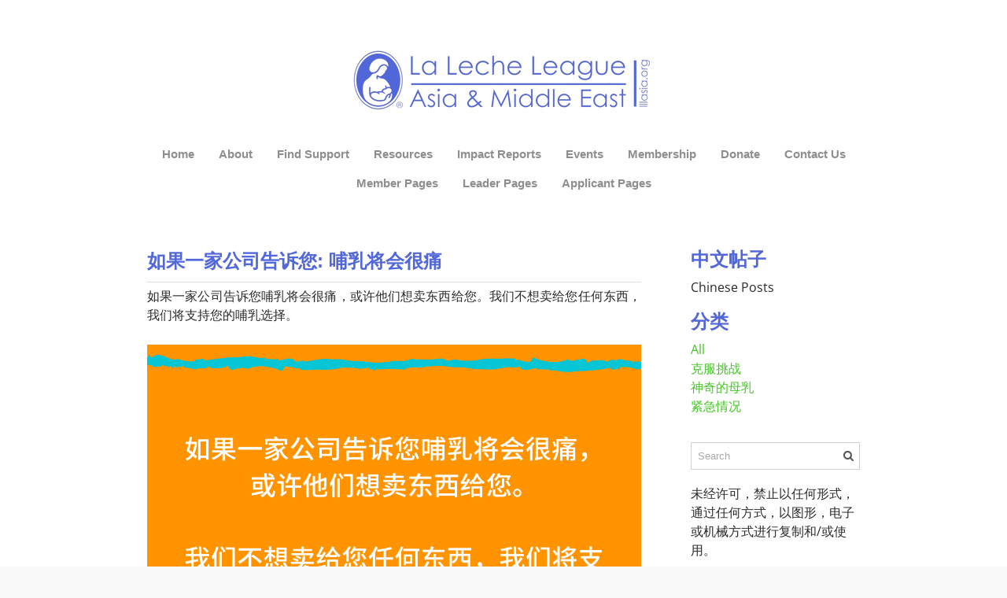

--- FILE ---
content_type: text/html; charset=UTF-8
request_url: https://www.lllasia.org/chinese-posts/previous/2
body_size: 18928
content:
<!DOCTYPE html>
<html lang="en">
	<head>
		<title>&#20013;&#25991;&#24086;&#23376; - Chinese Posts - La Leche League Asia & Middle East</title><meta property="og:site_name" content="La Leche League Asia &amp; Middle East" />
<meta property="og:title" content="Blog Posts" />
<meta property="og:description" content="Chinese Posts" />
<meta property="og:image" content="https://www.lllasia.org/uploads/1/2/3/4/123407059/lll-asia-me-if-a-company-is-telling-you-breastfeeding-will-be-painful-sc_orig.png" />
<meta property="og:image" content="https://www.lllasia.org/uploads/1/2/3/4/123407059/components-of-breastmilk-simplified-chinese_orig.png" />
<meta property="og:image" content="https://www.lllasia.org/uploads/1/2/3/4/123407059/colostrum-gives-immunity-to-germs-sc-post_orig.png" />
<meta property="og:image" content="https://www.lllasia.org/uploads/1/2/3/4/123407059/immune-properties-in-breastmilk-sc-post_orig.png" />
<meta property="og:image" content="https://www.lllasia.org/uploads/1/2/3/4/123407059/breastmilk-is-safe-first-food-sc_orig.png" />
<meta property="og:image" content="https://www.lllasia.org/uploads/1/2/3/4/123407059/published/lll-asia-me-header-url.png?1718729919" />
<meta property="og:image" content="https://www.lllasia.org/uploads/1/2/3/4/123407059/lll-asia-me-header-url-transparent.png" />
<meta property="og:url" content="https://www.lllasia.org/chinese-posts.html" />
<meta http-equiv='cache-control' content='no-cache' />



<meta http-equiv="Content-Type" content="text/html; charset=utf-8"/>
	<meta name="viewport" content="width=device-width, initial-scale=1.0"/>

		<style type="text/css">
     .blog-date{visibility:none;}
</style>



<!-- Following code will prevent right click on images place is just above closing </body> tag -->
<script>

document.oncontextmenu = function(e){
var target = (typeof e !="undefined")? e.target: event.srcElement
if (target.tagName == "IMG" || (target.tagName == 'A' && target.firstChild.tagName == 'IMG'))
return false

}

</script>
<!-- code to prevent right click ends here -->



		<link id="wsite-base-style" rel="stylesheet" type="text/css" href="//cdn2.editmysite.com/css/sites.css?buildTime=1760628286" />
<link rel="stylesheet" type="text/css" href="//cdn2.editmysite.com/css/old/fancybox.css?1760628286" />
<link rel="stylesheet" type="text/css" href="//cdn2.editmysite.com/css/social-icons.css?buildtime=1760628286" media="screen,projection" />
<link rel="stylesheet" type="text/css" href="/files/main_style.css?1762073889" title="wsite-theme-css" />
<link href='//cdn2.editmysite.com/fonts/Raleway/font.css?2' rel='stylesheet' type='text/css' />
<link href='//cdn2.editmysite.com/fonts/Lora/font.css?2' rel='stylesheet' type='text/css' />

<link href='//cdn2.editmysite.com/fonts/Open_Sans/font.css?2' rel='stylesheet' type='text/css' />
<style type='text/css'>
.wsite-elements.wsite-not-footer:not(.wsite-header-elements) div.paragraph, .wsite-elements.wsite-not-footer:not(.wsite-header-elements) p, .wsite-elements.wsite-not-footer:not(.wsite-header-elements) .product-block .product-title, .wsite-elements.wsite-not-footer:not(.wsite-header-elements) .product-description, .wsite-elements.wsite-not-footer:not(.wsite-header-elements) .wsite-form-field label, .wsite-elements.wsite-not-footer:not(.wsite-header-elements) .wsite-form-field label, #wsite-content div.paragraph, #wsite-content p, #wsite-content .product-block .product-title, #wsite-content .product-description, #wsite-content .wsite-form-field label, #wsite-content .wsite-form-field label, .blog-sidebar div.paragraph, .blog-sidebar p, .blog-sidebar .wsite-form-field label, .blog-sidebar .wsite-form-field label {font-family:"Open Sans" !important;}
#wsite-content div.paragraph, #wsite-content p, #wsite-content .product-block .product-title, #wsite-content .product-description, #wsite-content .wsite-form-field label, #wsite-content .wsite-form-field label, .blog-sidebar div.paragraph, .blog-sidebar p, .blog-sidebar .wsite-form-field label, .blog-sidebar .wsite-form-field label {color:#2a2a2a !important;}
.wsite-elements.wsite-footer div.paragraph, .wsite-elements.wsite-footer p, .wsite-elements.wsite-footer .product-block .product-title, .wsite-elements.wsite-footer .product-description, .wsite-elements.wsite-footer .wsite-form-field label, .wsite-elements.wsite-footer .wsite-form-field label{font-family:"Georgia" !important;color:#626262 !important;}
.wsite-elements.wsite-not-footer:not(.wsite-header-elements) h2, .wsite-elements.wsite-not-footer:not(.wsite-header-elements) .product-long .product-title, .wsite-elements.wsite-not-footer:not(.wsite-header-elements) .product-large .product-title, .wsite-elements.wsite-not-footer:not(.wsite-header-elements) .product-small .product-title, #wsite-content h2, #wsite-content .product-long .product-title, #wsite-content .product-large .product-title, #wsite-content .product-small .product-title, .blog-sidebar h2 {font-family:"Arial" !important;font-weight:700 !important;}
#wsite-content h2, #wsite-content .product-long .product-title, #wsite-content .product-large .product-title, #wsite-content .product-small .product-title, .blog-sidebar h2 {color:#5267d9 !important;}
.wsite-elements.wsite-footer h2, .wsite-elements.wsite-footer .product-long .product-title, .wsite-elements.wsite-footer .product-large .product-title, .wsite-elements.wsite-footer .product-small .product-title{font-family:"Georgia" !important;}
#wsite-title {font-family:"Arial" !important;font-weight:700 !important;color:#5267d9 !important;text-transform:  none !important;letter-spacing: 0px !important;}
.wsite-not-footer h2.wsite-content-title a, .wsite-not-footer .paragraph a, .wsite-not-footer blockquote a, #blogTable .blog-sidebar a, #blogTable .blog-comments a, #blogTable .blog-comments-bottom a, #wsite-com-store a, #wsite-com-product-gen a {color:#46c528 !important;}
.wsite-menu-default a {font-family:"Arial" !important;font-weight:700 !important;text-transform:  none !important;letter-spacing: 0px !important;}
.wsite-menu a {}
.wsite-image div, .wsite-caption {font-family:"Arial" !important;letter-spacing: 0px !important;}
.galleryCaptionInnerText {font-family:"Verdana" !important;}
.fancybox-title {font-family:"Verdana" !important;}
.wslide-caption-text {}
.wsite-phone {}
.wsite-headline,.wsite-header-section .wsite-content-title {font-family:"Georgia" !important;font-weight:700 !important;}
.wsite-headline-paragraph,.wsite-header-section .paragraph {font-family:"Arial" !important;font-weight:700 !important;}
.wsite-button-inner {font-family:"Arial" !important;font-weight:700 !important;letter-spacing: 0px !important;}
.wsite-not-footer blockquote {font-family:"Georgia" !important;color:#626262 !important;}
.wsite-footer blockquote {font-family:"Georgia" !important;}
.blog-header h2 a {font-family:"Arial" !important;color:#5267d9 !important;}
#wsite-content h2.wsite-product-title {}
.wsite-product .wsite-product-price a {}
.wsite-not-footer h2.wsite-content-title a:hover, .wsite-not-footer .paragraph a:hover, .wsite-not-footer blockquote a:hover, #blogTable .blog-sidebar a:hover, #blogTable .blog-comments a:hover, #blogTable .blog-comments-bottom a:hover, #wsite-com-store a:hover, #wsite-com-product-gen a:hover {color:#ff9600 !important;}
.wsite-button-small .wsite-button-inner {font-size:12px !important;}
.wsite-button-large .wsite-button-inner {font-size:16px !important;}
@media screen and (min-width: 767px) {.wsite-elements.wsite-not-footer:not(.wsite-header-elements) div.paragraph, .wsite-elements.wsite-not-footer:not(.wsite-header-elements) p, .wsite-elements.wsite-not-footer:not(.wsite-header-elements) .product-block .product-title, .wsite-elements.wsite-not-footer:not(.wsite-header-elements) .product-description, .wsite-elements.wsite-not-footer:not(.wsite-header-elements) .wsite-form-field label, .wsite-elements.wsite-not-footer:not(.wsite-header-elements) .wsite-form-field label, #wsite-content div.paragraph, #wsite-content p, #wsite-content .product-block .product-title, #wsite-content .product-description, #wsite-content .wsite-form-field label, #wsite-content .wsite-form-field label, .blog-sidebar div.paragraph, .blog-sidebar p, .blog-sidebar .wsite-form-field label, .blog-sidebar .wsite-form-field label {font-size:16px !important;}
#wsite-content div.paragraph, #wsite-content p, #wsite-content .product-block .product-title, #wsite-content .product-description, #wsite-content .wsite-form-field label, #wsite-content .wsite-form-field label, .blog-sidebar div.paragraph, .blog-sidebar p, .blog-sidebar .wsite-form-field label, .blog-sidebar .wsite-form-field label {}
.wsite-elements.wsite-footer div.paragraph, .wsite-elements.wsite-footer p, .wsite-elements.wsite-footer .product-block .product-title, .wsite-elements.wsite-footer .product-description, .wsite-elements.wsite-footer .wsite-form-field label, .wsite-elements.wsite-footer .wsite-form-field label{font-size:13px !important;}
.wsite-elements.wsite-not-footer:not(.wsite-header-elements) h2, .wsite-elements.wsite-not-footer:not(.wsite-header-elements) .product-long .product-title, .wsite-elements.wsite-not-footer:not(.wsite-header-elements) .product-large .product-title, .wsite-elements.wsite-not-footer:not(.wsite-header-elements) .product-small .product-title, #wsite-content h2, #wsite-content .product-long .product-title, #wsite-content .product-large .product-title, #wsite-content .product-small .product-title, .blog-sidebar h2 {font-size:24px !important;}
#wsite-content h2, #wsite-content .product-long .product-title, #wsite-content .product-large .product-title, #wsite-content .product-small .product-title, .blog-sidebar h2 {}
.wsite-elements.wsite-footer h2, .wsite-elements.wsite-footer .product-long .product-title, .wsite-elements.wsite-footer .product-large .product-title, .wsite-elements.wsite-footer .product-small .product-title{}
#wsite-title {font-size:32px !important;}
.wsite-menu-default a {font-size:15px !important;}
.wsite-menu a {font-size:12px !important;}
.wsite-image div, .wsite-caption {font-size:14px !important;}
.galleryCaptionInnerText {}
.fancybox-title {}
.wslide-caption-text {}
.wsite-phone {}
.wsite-headline,.wsite-header-section .wsite-content-title {font-size:26px !important;}
.wsite-headline-paragraph,.wsite-header-section .paragraph {font-size:14px !important;}
.wsite-button-inner {}
.wsite-not-footer blockquote {font-size:16px !important;}
.wsite-footer blockquote {font-size:14px !important;}
.blog-header h2 a {}
#wsite-content h2.wsite-product-title {}
.wsite-product .wsite-product-price a {}
}</style>
<style>
.wsite-background {background-image: url("/uploads/1/2/3/4/123407059/background-images/1366250879.jpg") !important;background-repeat: no-repeat !important;background-position: 50.00% 56.12% !important;background-size: 100% !important;background-color: transparent !important;}
body.wsite-background {background-attachment: fixed !important;}.wsite-background.wsite-custom-background{ background-size: cover !important}
</style><link rel="stylesheet" type="text/css" href="https://cdn2.editmysite.com/fonts/Open_Sans/font.css?2" />
<style>
	@font-face {
		font-family: 'wicons';
		src: url(//cdn2.editmysite.com/fonts/wIcons/wicons.eot?buildTime=1760628286);
		src: url(//cdn2.editmysite.com/fonts/wIcons/wicons.eot?buildTime=1760628286#iefix) format('embedded-opentype'),
				 url(//cdn2.editmysite.com/fonts/wIcons/wicons.woff?buildTime=1760628286) format('woff'),
				 url(//cdn2.editmysite.com/fonts/wIcons/wicons.ttf?buildTime=1760628286) format('truetype'),
				 url(//cdn2.editmysite.com/fonts/wIcons/wicons.svg?buildTime=1760628286#wicons) format('svg');
		font-weight: normal;
		font-style: normal;
	}
	/* Hack to smooth out font rendering on Chrome for Windows */
	@media screen and (-webkit-min-device-pixel-ratio: 0) {
		@font-face {
			font-family: 'wicons';
			src: url(//cdn2.editmysite.com/fonts/wIcons/wicons.svg?buildTime=1760628286#wicons) format('svg');
		}
	}

	@font-face {
		font-family: 'wsocial';
		src: url(//cdn2.editmysite.com/fonts/wSocial/wsocial.eot?buildTime=1760628286);
		src: url(//cdn2.editmysite.com/fonts/wSocial/wsocial.eot?buildTime=1760628286#iefix) format('embedded-opentype'),
				 url(//cdn2.editmysite.com/fonts/wSocial/wsocial.woff?buildTime=1760628286) format('woff'),
				 url(//cdn2.editmysite.com/fonts/wSocial/wsocial.ttf?buildTime=1760628286) format('truetype'),
				 url(//cdn2.editmysite.com/fonts/wSocial/wsocial.svg?buildTime=1760628286#wsocial) format('svg');
		font-weight: normal;
		font-style: normal;
	}
	/* Hack to smooth out font rendering on Chrome for Windows */
	@media screen and (-webkit-min-device-pixel-ratio: 0) {
		@font-face {
			font-family: 'wsocial';
			src: url(//cdn2.editmysite.com/fonts/wSocial/wsocial.svg?buildTime=1760628286#wsocial) format('svg');
		}
	}
</style>

<link rel="stylesheet" type="text/css" href="//cdn2.editmysite.com/css/site_membership.css?buildTime=1760628286">
<style type='text/css'>#wsite-com-product-images .wsite-imageaspectratio-image-height, .wsite-com-category-product-image-height.wsite-imageaspectratio-image-height, .wsite-product .wsite-imageaspectratio-image-height, .wsite-com-category-product-featured-image-height.wsite-imageaspectratio-image-height { margin-bottom: 150% !important } .wsite-com-category-product-group .wsite-com-column { width: 16.66% !important } .wsite-com-category-product-featured-group .wsite-com-column { width: 25.00% !important } .wsite-com-category-subcategory-group .wsite-com-column { width: 33.33% !important } </style>
		<script src='/files/templateArtifacts.js?1762073889'></script>
<script>
var STATIC_BASE = '//cdn1.editmysite.com/';
var ASSETS_BASE = '//cdn2.editmysite.com/';
var STYLE_PREFIX = 'wsite';
</script>
<script src='https://cdn2.editmysite.com/js/jquery-1.8.3.min.js'></script>

<script type="text/javascript" src="//cdn2.editmysite.com/js/lang/en/stl.js?buildTime=1760628286&"></script>
<script src="//cdn2.editmysite.com/js/site/main.js?buildTime=1760628286"></script><script type="text/javascript">
		function initCustomerAccountsModels() {
					(function(){_W.setup_rpc({"url":"\/ajax\/api\/JsonRPC\/CustomerAccounts\/","actions":{"CustomerAccounts":[{"name":"login","len":2,"multiple":false,"standalone":false},{"name":"logout","len":0,"multiple":false,"standalone":false},{"name":"getSessionDetails","len":0,"multiple":false,"standalone":false},{"name":"getAccountDetails","len":0,"multiple":false,"standalone":false},{"name":"getOrders","len":0,"multiple":false,"standalone":false},{"name":"register","len":4,"multiple":false,"standalone":false},{"name":"emailExists","len":1,"multiple":false,"standalone":false},{"name":"passwordReset","len":1,"multiple":false,"standalone":false},{"name":"passwordUpdate","len":3,"multiple":false,"standalone":false},{"name":"validateSession","len":1,"multiple":false,"standalone":false}]},"namespace":"_W.CustomerAccounts.RPC"});
_W.setup_model_rpc({"rpc_namespace":"_W.CustomerAccounts.RPC","model_namespace":"_W.CustomerAccounts.BackboneModelData","collection_namespace":"_W.CustomerAccounts.BackboneCollectionData","bootstrap_namespace":"_W.CustomerAccounts.BackboneBootstrap","models":{"CustomerAccounts":{"_class":"CustomerAccounts.Model.CustomerAccounts","defaults":null,"validation":null,"types":null,"idAttribute":null,"keydefs":null}},"collections":{"CustomerAccounts":{"_class":"CustomerAccounts.Collection.CustomerAccounts"}},"bootstrap":[]});
})();
		}
		if(document.createEvent && document.addEventListener) {
			var initEvt = document.createEvent('Event');
			initEvt.initEvent('customerAccountsModelsInitialized', true, false);
			document.dispatchEvent(initEvt);
		} else if(document.documentElement.initCustomerAccountsModels === 0){
			document.documentElement.initCustomerAccountsModels++
		}
		</script>
		<script type="text/javascript"> _W = _W || {}; _W.securePrefix='www.lllasia.org'; </script><script>_W = _W || {};
			_W.customerLocale = "en_US";
			_W.storeName = "La Leche League Asia & Middle East";
			_W.isCheckoutReskin = false;
			_W.storeCountry = "JP";
			_W.storeCurrency = "USD";
			_W.storeEuPrivacyPolicyUrl = "";
			com_currentSite = "869295170217974910";
			com_userID = "123407059";</script><script type="text/javascript"> _W = _W || {}; _W.securePrefix='www.lllasia.org'; </script><script type="text/javascript">
								_W = window._W || {};
								_W.allowMemberRegistration = false;
								_W.showLogin = false;
							</script><script type="text/javascript">
					function initMembershipModels() {
						(function(){_W.setup_rpc({"url":"\/ajax\/api\/JsonRPC\/Membership\/","actions":{"Member":[{"name":"getRedirectUrl","len":1,"multiple":false,"standalone":false},{"name":"getOriginUrl","len":0,"multiple":false,"standalone":false},{"name":"getSecureMemberUrl","len":0,"multiple":false,"standalone":false},{"name":"validate_user","len":2,"multiple":false,"standalone":false},{"name":"get_account_information","len":0,"multiple":false,"standalone":false},{"name":"get_session_details","len":0,"multiple":false,"standalone":false},{"name":"register_member","len":5,"multiple":false,"standalone":false},{"name":"validate_session","len":1,"multiple":false,"standalone":false},{"name":"set_password","len":3,"multiple":false,"standalone":false},{"name":"send_reset_password_email","len":1,"multiple":false,"standalone":false},{"name":"create","len":1,"multiple":false,"standalone":false},{"name":"readOne","len":1,"multiple":false,"standalone":false},{"name":"readMany","len":1,"multiple":false,"standalone":false},{"name":"update","len":1,"multiple":false,"standalone":false},{"name":"patch","len":1,"multiple":false,"standalone":false},{"name":"destroy","len":1,"multiple":false,"standalone":false}]},"namespace":"_W.Membership.RPC"});
_W.setup_model_rpc({"rpc_namespace":"_W.Membership.RPC","model_namespace":"_W.Membership.BackboneModelData","collection_namespace":"_W.Membership.BackboneCollectionData","bootstrap_namespace":"_W.Membership.BackboneBootstrap","models":{"Member":{"_class":"Membership.Model.Member","defaults":{"class_name":null,"name":null,"email":"","access_token":null,"token_expiry_date":null,"last_ip":null,"last_login":null,"approved":false,"password_set":null,"group_ids":null,"page_ids":null,"group_page_ids":null,"owner_id":"","site_id":"","updated_date":0,"created_date":0},"validation":{"class_name":null,"site_member_id":null,"name":null,"email":{"email":null,"required":true},"access_token":null,"token_expiry_date":null,"last_ip":null,"last_login":null,"approved":null,"password_set":null,"group_ids":null,"page_ids":null,"group_page_ids":null,"owner_id":{"required":true},"site_id":{"required":true},"updated_date":null,"created_date":null},"types":{"class_name":null,"site_member_id":"string","name":"string","email":"string","access_token":"string","token_expiry_date":"int","last_ip":"string","last_login":"int","approved":"boolean","password_set":"boolean","group_ids":"json","page_ids":"json","group_page_ids":"json","owner_id":"string","site_id":"string","updated_date":"int","created_date":"int"},"idAttribute":"site_member_id","keydefs":{"PRIMARY":["owner_id","site_id","site_member_id"],"idx_owner_site_account":["owner_id","site_id","site_account_id"]}}},"collections":{"Member":{"_class":"Membership.Collection.Member"}},"bootstrap":[]});
})();
					}
					if(document.createEvent && document.addEventListener) {
						var initEvt = document.createEvent('Event');
						initEvt.initEvent('membershipModelsInitialized', true, false);
						document.dispatchEvent(initEvt);
					} else if(document.documentElement.initMembershipModels === 0){
						document.documentElement.initMembershipModels++
					}
					</script><script src='//cdn2.editmysite.com/js/site/main-membership-site.js?buildTime=1760628286'></script>
<script type="text/javascript">
								_W = _W || {};
								_W.Commerce = _W.Commerce || {};
								_W.Commerce.hasCart = false;
							</script><script> base_context='Site'; base_name='_W'; ASSETS_BASE='cdn2.editmysite.com'; buildTime='1760628286'</script>

<script>function initCommerceModels() { (function(){_W.setup_rpc({"url":"\/ajax\/api\/JsonRPC\/Commerce\/","actions":{"ABTest":[{"name":"getTestsForVisitor","len":0,"multiple":false,"standalone":false},{"name":"segment","len":1,"multiple":false,"standalone":false}],"AuthorizedPayments":[{"name":"authorize","len":2,"multiple":false,"standalone":false}],"Category":[{"name":"generateProductList","len":3,"multiple":false,"standalone":false},{"name":"generateMobileProductList","len":2,"multiple":false,"standalone":false},{"name":"create","len":1,"multiple":false,"standalone":false},{"name":"readOne","len":1,"multiple":false,"standalone":false},{"name":"readMany","len":1,"multiple":false,"standalone":false},{"name":"update","len":1,"multiple":false,"standalone":false},{"name":"patch","len":1,"multiple":false,"standalone":false},{"name":"destroy","len":1,"multiple":false,"standalone":false}],"Checkout":[{"name":"getOrderAvailabilityAndLocations","len":0,"multiple":false,"standalone":false},{"name":"getOrderByToken","len":1,"multiple":false,"standalone":false},{"name":"getMiniCart","len":0,"multiple":false,"standalone":false},{"name":"getCheckoutUrl","len":0,"multiple":false,"standalone":false},{"name":"initializeCheckoutSession","len":0,"multiple":false,"standalone":false},{"name":"getPayPalNotifyUrl","len":0,"multiple":false,"standalone":false},{"name":"getAuthorizeNetFingerprint","len":0,"multiple":false,"standalone":false},{"name":"getPayPalEcoUrl","len":0,"multiple":false,"standalone":false},{"name":"processPayPalCheckoutDetails","len":0,"multiple":false,"standalone":false},{"name":"getCurrentOrder","len":0,"multiple":false,"standalone":false},{"name":"getPrimaryOrder","len":0,"multiple":false,"standalone":false},{"name":"resetCart","len":0,"multiple":false,"standalone":false},{"name":"getSquareStoreConfig","len":0,"multiple":false,"standalone":false},{"name":"logErrorOnValidOrderCase","len":1,"multiple":false,"standalone":false},{"name":"getShoppingCart","len":0,"multiple":false,"standalone":false},{"name":"addItemToCart","len":2,"multiple":false,"standalone":false},{"name":"addItem","len":3,"multiple":false,"standalone":false},{"name":"getInventory","len":1,"multiple":false,"standalone":false},{"name":"updateItemQuantity","len":3,"multiple":false,"standalone":false},{"name":"updateItemQuantityV2","len":2,"multiple":false,"standalone":false},{"name":"hasCouponsAvailable","len":0,"multiple":false,"standalone":false},{"name":"applyCoupon","len":1,"multiple":false,"standalone":false},{"name":"addReward","len":1,"multiple":false,"standalone":false},{"name":"removeReward","len":1,"multiple":false,"standalone":false},{"name":"removeCoupon","len":1,"multiple":false,"standalone":false},{"name":"isShippable","len":1,"multiple":false,"standalone":false},{"name":"checkCart","len":2,"multiple":false,"standalone":false},{"name":"generateProductList","len":3,"multiple":false,"standalone":false},{"name":"shouldSeePaymentRequestAPI","len":0,"multiple":false,"standalone":false},{"name":"shouldSeeApplePay","len":0,"multiple":false,"standalone":false},{"name":"addTipAmount","len":1,"multiple":false,"standalone":false},{"name":"toggleTextAlert","len":1,"multiple":false,"standalone":false},{"name":"toggleTextAlertForSquareOrder","len":1,"multiple":false,"standalone":false},{"name":"addTipPercentage","len":1,"multiple":false,"standalone":false},{"name":"placeAndCreateNewChildOrder","len":0,"multiple":false,"standalone":false}],"CustomerAddress":[{"name":"create","len":1,"multiple":false,"standalone":false},{"name":"readOne","len":1,"multiple":false,"standalone":false},{"name":"readMany","len":1,"multiple":false,"standalone":false},{"name":"update","len":1,"multiple":false,"standalone":false},{"name":"patch","len":1,"multiple":false,"standalone":false},{"name":"destroy","len":1,"multiple":false,"standalone":false}],"Customer":[{"name":"create","len":1,"multiple":false,"standalone":false},{"name":"readOne","len":1,"multiple":false,"standalone":false},{"name":"readMany","len":1,"multiple":false,"standalone":false},{"name":"update","len":1,"multiple":false,"standalone":false},{"name":"patch","len":1,"multiple":false,"standalone":false},{"name":"destroy","len":1,"multiple":false,"standalone":false}],"Log":[{"name":"notice","len":2,"multiple":false,"standalone":false},{"name":"error","len":2,"multiple":false,"standalone":false}],"OrderBilling":[{"name":"create","len":1,"multiple":false,"standalone":false},{"name":"readOne","len":1,"multiple":false,"standalone":false},{"name":"readMany","len":1,"multiple":false,"standalone":false},{"name":"update","len":1,"multiple":false,"standalone":false},{"name":"patch","len":1,"multiple":false,"standalone":false},{"name":"destroy","len":1,"multiple":false,"standalone":false}],"OrderFulfillment":[{"name":"setFulfillment","len":1,"multiple":false,"standalone":false},{"name":"create","len":1,"multiple":false,"standalone":false},{"name":"readOne","len":1,"multiple":false,"standalone":false},{"name":"readMany","len":1,"multiple":false,"standalone":false},{"name":"update","len":1,"multiple":false,"standalone":false},{"name":"patch","len":1,"multiple":false,"standalone":false},{"name":"destroy","len":1,"multiple":false,"standalone":false}],"OrderItem":[{"name":"updateQuantity","len":1,"multiple":false,"standalone":false},{"name":"create","len":1,"multiple":false,"standalone":false},{"name":"readOne","len":1,"multiple":false,"standalone":false},{"name":"readMany","len":1,"multiple":false,"standalone":false},{"name":"update","len":1,"multiple":false,"standalone":false},{"name":"patch","len":1,"multiple":false,"standalone":false},{"name":"destroy","len":1,"multiple":false,"standalone":false}],"Order":[{"name":"getHash","len":0,"multiple":false,"standalone":false},{"name":"fetchCorrectedCart","len":0,"multiple":false,"standalone":false},{"name":"updateOrderWithLatestDeliveryTime","len":1,"multiple":false,"standalone":false},{"name":"updatePickupTime","len":3,"multiple":false,"standalone":false},{"name":"updateDeliveryTime","len":6,"multiple":false,"standalone":false},{"name":"updatePaymentMethod","len":1,"multiple":false,"standalone":false},{"name":"updateShippingMethod","len":1,"multiple":false,"standalone":false},{"name":"updateOrderBilling","len":1,"multiple":false,"standalone":false},{"name":"updateOrderNotes","len":0,"multiple":false,"standalone":false},{"name":"updateDeliveryDetails","len":1,"multiple":false,"standalone":false},{"name":"updateCustomer","len":2,"multiple":false,"standalone":false},{"name":"addGiftCard","len":1,"multiple":false,"standalone":false},{"name":"removeGiftCard","len":1,"multiple":false,"standalone":false},{"name":"attachLoyaltyAccountId","len":1,"multiple":false,"standalone":false},{"name":"updateUseTimeBasedCategory","len":1,"multiple":false,"standalone":false},{"name":"checkout","len":3,"multiple":false,"standalone":true},{"name":"create","len":1,"multiple":false,"standalone":false},{"name":"readOne","len":1,"multiple":false,"standalone":false},{"name":"readMany","len":1,"multiple":false,"standalone":false},{"name":"update","len":1,"multiple":false,"standalone":false},{"name":"patch","len":1,"multiple":false,"standalone":false},{"name":"destroy","len":1,"multiple":false,"standalone":false}],"OrderShipment":[{"name":"create","len":1,"multiple":false,"standalone":false},{"name":"readOne","len":1,"multiple":false,"standalone":false},{"name":"readMany","len":1,"multiple":false,"standalone":false},{"name":"update","len":1,"multiple":false,"standalone":false},{"name":"patch","len":1,"multiple":false,"standalone":false},{"name":"destroy","len":1,"multiple":false,"standalone":false}],"Product":[{"name":"isInStock","len":2,"multiple":false,"standalone":false},{"name":"readFullText","len":1,"multiple":false,"standalone":false},{"name":"create","len":1,"multiple":false,"standalone":false},{"name":"readOne","len":1,"multiple":false,"standalone":false},{"name":"readMany","len":1,"multiple":false,"standalone":false},{"name":"update","len":1,"multiple":false,"standalone":false},{"name":"patch","len":1,"multiple":false,"standalone":false},{"name":"destroy","len":1,"multiple":false,"standalone":false}],"ShippingRate":[{"name":"create","len":1,"multiple":false,"standalone":false},{"name":"readOne","len":1,"multiple":false,"standalone":false},{"name":"readMany","len":1,"multiple":false,"standalone":false},{"name":"update","len":1,"multiple":false,"standalone":false},{"name":"patch","len":1,"multiple":false,"standalone":false},{"name":"destroy","len":1,"multiple":false,"standalone":false}],"StoredPayment":[{"name":"createPaymentMethodForPayLink","len":5,"multiple":false,"standalone":false}]},"namespace":"_W.Commerce.RPC"});
_W.setup_model_rpc({"rpc_namespace":"_W.Commerce.RPC","model_namespace":"_W.Commerce.BackboneModelData","collection_namespace":"_W.Commerce.BackboneCollectionData","bootstrap_namespace":"_W.Commerce.BackboneBootstrap","models":{"ABTest":{"_class":"Commerce.Model.ABTest","defaults":null,"validation":null,"types":null,"idAttribute":null,"keydefs":null},"AuthorizedPayments":{"_class":"Commerce.Model.AuthorizedPayments","defaults":null,"validation":null,"types":null,"idAttribute":null,"keydefs":null},"Category":{"_class":"Commerce.Model.Category","defaults":{"shown_in_storefront":false,"site_link":null,"product_count":null,"published":true,"name":"","page_layout":"no-header","page_title":null,"page_description":null,"show_featured_products":true,"show_sub_categories":true,"children_collapsed":false,"hide_from_parent":false,"parent_category_id":null,"category_order":null,"square_category_id":null,"image_order":null,"permalink":null,"product_ids":null,"preferred_order_product_ids":null,"coupon_ids":null,"is_user_defined":"true","og_title":null,"og_description":null,"is_custom_times":false,"uuid":null,"owner_id":"","site_id":"","created_date":0,"updated_date":0},"validation":{"shown_in_storefront":null,"site_link":null,"product_count":null,"site_category_id":null,"published":null,"name":{"required":true},"page_layout":null,"page_title":null,"page_description":null,"show_featured_products":null,"show_sub_categories":null,"children_collapsed":null,"hide_from_parent":null,"parent_category_id":null,"category_order":null,"square_category_id":null,"image_order":null,"permalink":{"pattern":"^[\\w\\\/.-]*$","required":false},"product_ids":null,"preferred_order_product_ids":null,"coupon_ids":null,"is_user_defined":null,"og_title":null,"og_description":null,"is_custom_times":null,"uuid":null,"owner_id":{"required":true},"site_id":{"required":true},"created_date":null,"updated_date":null},"types":{"shown_in_storefront":"boolean","site_link":"string","product_count":null,"site_category_id":"string","published":"boolean","name":"string","page_layout":"string","page_title":"string","page_description":"string","show_featured_products":"boolean","show_sub_categories":"boolean","children_collapsed":"boolean","hide_from_parent":"boolean","parent_category_id":null,"category_order":"integer","square_category_id":"string","image_order":"json","permalink":"string","product_ids":"json","preferred_order_product_ids":"json","coupon_ids":"json","is_user_defined":"boolean","og_title":"string","og_description":"string","is_custom_times":"boolean","uuid":null,"owner_id":"string","site_id":"string","created_date":"int","updated_date":"int"},"idAttribute":"site_category_id","keydefs":{"PRIMARY":["owner_id","site_id","site_category_id"],"uuid_index":["id"],"updated_at":["updated_date"],"import_batch_id":["owner_id","site_id","import_batch_id"]},"relations":[{"type":"HasMany","key":"images","foreignKey":["owner_id","site_id","site_category_id"],"parse":true,"relatedModel":"CategoryImage","reverseRelation":{"key":null,"includeInJSON":false}}]},"Checkout":{"_class":"Commerce.Model.Checkout","defaults":null,"validation":null,"types":null,"idAttribute":null,"keydefs":null},"CustomerAddress":{"_class":"Commerce.Model.CustomerAddress","defaults":{"site_customer_id":null,"label":"","is_copy":false,"name_first":null,"name_last":null,"business_name":"","street":"","street2":null,"postal_code":"","city":"","region":"","country":"","phone_country_code":"","phone_country_code_abbreviation":null,"phone":null,"changedAddressComponents":null,"latitude":null,"longitude":null,"full_buyer_location_info":null,"uuid":null,"owner_id":"","site_id":"","created_date":0,"updated_date":0},"validation":{"site_customer_id":null,"site_customer_address_id":null,"label":{"required":true},"is_copy":null,"name_first":null,"name_last":null,"business_name":null,"street":null,"street2":null,"postal_code":null,"city":null,"region":null,"country":null,"phone_country_code":null,"phone_country_code_abbreviation":null,"phone":null,"changedAddressComponents":null,"latitude":null,"longitude":null,"full_buyer_location_info":null,"uuid":null,"owner_id":{"required":true},"site_id":{"required":true},"created_date":null,"updated_date":null},"types":{"site_customer_id":"string","site_customer_address_id":"int","label":"string","is_copy":null,"name_first":"string","name_last":"string","business_name":"string","street":"string","street2":"string","postal_code":"string","city":"string","region":"string","country":"string","phone_country_code":"string","phone_country_code_abbreviation":"string","phone":"string","changedAddressComponents":"json","latitude":"float","longitude":"float","full_buyer_location_info":"json","uuid":null,"owner_id":"string","site_id":"string","created_date":"int","updated_date":"int"},"idAttribute":"site_customer_address_id","keydefs":{"PRIMARY":["owner_id","site_id","site_customer_id","site_customer_address_id"],"uuid_index":["id"],"address":["owner_id","site_id","deleted","country","region","city"],"address_name":["owner_id","site_id","deleted","label"]}},"Customer":{"_class":"Commerce.Model.Customer","defaults":{"name_prefix":null,"name_first":null,"name_last":null,"name_suffix":null,"email":null,"business_name":null,"home_phone":null,"work_phone":null,"pickup_phone":null,"is_marketing_updates_subscribed":null,"square_customer_id":null,"uuid":null,"owner_id":"","site_id":"","created_date":0,"updated_date":0},"validation":{"site_customer_id":null,"name_prefix":null,"name_first":null,"name_last":null,"name_suffix":null,"email":{"email":null,"required":false},"business_name":null,"home_phone":{"minlength":"7","required":false},"work_phone":{"minlength":"7","required":true},"pickup_phone":{"minlength":"7","required":true},"is_marketing_updates_subscribed":null,"square_customer_id":null,"uuid":null,"owner_id":{"required":true},"site_id":{"required":true},"created_date":null,"updated_date":null},"types":{"site_customer_id":"string","name_prefix":"string","name_first":"string","name_last":"string","name_suffix":"string","email":"string","business_name":"string","home_phone":"string","work_phone":"string","pickup_phone":"string","is_marketing_updates_subscribed":"boolean","square_customer_id":"string","uuid":null,"owner_id":"string","site_id":"string","created_date":"int","updated_date":"int"},"idAttribute":"site_customer_id","keydefs":{"PRIMARY":["owner_id","site_id","site_customer_id"],"uuid_index":["id"],"lastname":["deleted","site_id","name_last"],"email":["deleted","site_id","email"],"business":["deleted","site_id","business_name"],"idx_owner_site_account":["owner_id","site_id","site_account_id"]},"relations":[{"type":"HasMany","key":"addresses","foreignKey":["owner_id","site_id","site_customer_id"],"parse":true,"relatedModel":"CustomerAddress","reverseRelation":{"key":"customer","includeInJSON":false}},{"type":"HasMany","key":"orders","foreignKey":["owner_id","site_id","site_customer_id"],"parse":true,"relatedModel":"Order","reverseRelation":{"key":"original_customer","includeInJSON":false}}]},"Log":{"_class":"Commerce.Model.Log","defaults":null,"validation":null,"types":null,"idAttribute":null,"keydefs":null},"OrderBilling":{"_class":"Commerce.Model.OrderBilling","defaults":{"refundable_amount":null,"site_order_id":null,"is_pending_capture":0,"gateway":"","site_payment_gateway_id":null,"site_customer_id":"","site_customer_address_id":null,"full_name":null,"email":null,"phone":null,"business_name":null,"street":null,"street2":null,"city":null,"region":null,"updated_date":0,"country":null,"postal_code":null,"uuid":null,"owner_id":"","site_id":"","created_date":0},"validation":{"refundable_amount":null,"site_order_id":null,"is_pending_capture":null,"site_order_billing_id":null,"gateway":{"required":true},"site_payment_gateway_id":null,"site_customer_id":{"required":true},"site_customer_address_id":null,"full_name":null,"email":null,"phone":null,"business_name":null,"street":null,"street2":null,"city":null,"region":null,"updated_date":null,"country":null,"postal_code":null,"uuid":null,"owner_id":{"required":true},"site_id":{"required":true},"created_date":null},"types":{"refundable_amount":"int","site_order_id":"string","is_pending_capture":"int","site_order_billing_id":"int","gateway":"string","site_payment_gateway_id":"string","site_customer_id":"string","site_customer_address_id":"int","full_name":"string","email":"string","phone":"string","business_name":"string","street":"string","street2":"string","city":"string","region":"string","updated_date":"int","country":"string","postal_code":"string","uuid":null,"owner_id":"string","site_id":"string","created_date":"int"},"idAttribute":"site_order_billing_id","keydefs":{"PRIMARY":["owner_id","site_id","site_order_id","site_order_billing_id"],"uuid_index":["id"],"is_pending_capture_index":["is_pending_capture","created_date"]},"relations":[{"type":"HasMany","key":"transactions","foreignKey":["owner_id","site_id","site_order_id","site_order_billing_id"],"parse":true,"relatedModel":"OrderBillingTransaction","reverseRelation":{"key":null,"includeInJSON":false}}]},"OrderFulfillment":{"_class":"Commerce.Model.OrderFulfillment","defaults":null,"validation":null,"types":null,"idAttribute":null,"keydefs":null},"OrderItem":{"_class":"Commerce.Model.OrderItem","defaults":{"current_price":null,"discounted_price":null,"product_url":null,"full_product_url":null,"image_info":null,"track_inventory":null,"sku_uuid":null,"site_order_id":null,"site_product_id":"","site_product_sku_id":0,"name":"","short_description":null,"taxable":null,"quantity":1,"paid":0,"prepared":"0","completed":0,"refunded":0,"cancelled":0,"product_type":null,"download_limit_type":null,"download_units_remaining":null,"hide_quantity_selector":false,"measurement_unit_abbreviation":null,"fulfillment_options":null,"product_type_details":null,"is_preordered":null,"preordering_window":null,"buyer_controlled_price":null,"has_buyer_controlled_price":null,"reward_group_id":null,"related_child_items":null,"is_alcoholic":false,"price":null,"sale_price":null,"total_price":0,"modifiers_price":null,"total_modifiers_price":null,"weight":null,"weight_unit":"lb","sku":null,"options":null,"is_order_again":null,"returned":null,"discounts":null,"issued_gift_cards":null,"uuid":null,"owner_id":"","site_id":"","created_date":0,"updated_date":0},"validation":{"current_price":null,"discounted_price":null,"product_url":null,"full_product_url":null,"image_info":null,"track_inventory":null,"sku_uuid":null,"site_order_id":null,"site_order_item_id":null,"site_product_id":{"required":true},"site_product_sku_id":{"required":true},"name":null,"short_description":null,"taxable":null,"quantity":null,"paid":null,"prepared":null,"completed":null,"refunded":null,"cancelled":null,"product_type":null,"download_limit_type":null,"download_units_remaining":null,"hide_quantity_selector":null,"measurement_unit_abbreviation":null,"fulfillment_options":null,"product_type_details":null,"is_preordered":null,"preordering_window":null,"buyer_controlled_price":{"min":"0","required":false},"has_buyer_controlled_price":null,"reward_group_id":null,"related_child_items":null,"is_alcoholic":null,"price":null,"sale_price":null,"total_price":null,"modifiers_price":null,"total_modifiers_price":null,"weight":null,"weight_unit":null,"sku":null,"options":null,"is_order_again":null,"returned":null,"discounts":null,"issued_gift_cards":null,"uuid":null,"owner_id":{"required":true},"site_id":{"required":true},"created_date":null,"updated_date":null},"types":{"current_price":"decimal","discounted_price":"decimal","product_url":"string","full_product_url":"string","image_info":"string","track_inventory":"boolean","sku_uuid":"string","site_order_id":"string","site_order_item_id":"string","site_product_id":"string","site_product_sku_id":"int","name":"string","short_description":"mediumtext","taxable":"int","quantity":"int","paid":"int","prepared":"string","completed":"int","refunded":"int","cancelled":"int","product_type":"string","download_limit_type":"string","download_units_remaining":"int","hide_quantity_selector":"boolean","measurement_unit_abbreviation":"array","fulfillment_options":"array","product_type_details":"array","is_preordered":"boolean","preordering_window":"array","buyer_controlled_price":"float","has_buyer_controlled_price":"boolean","reward_group_id":"string","related_child_items":"array","is_alcoholic":"boolean","price":"decimal","sale_price":"decimal","total_price":"decimal","modifiers_price":"decimal","total_modifiers_price":"decimal","weight":"decimal","weight_unit":"string","sku":"string","options":"json","is_order_again":"boolean","returned":"int","discounts":"json","issued_gift_cards":"json","uuid":null,"owner_id":"string","site_id":"string","created_date":"int","updated_date":"int"},"idAttribute":"site_order_item_id","keydefs":{"PRIMARY":["owner_id","site_id","site_order_id","site_order_item_id"],"uuid_index":["id"],"owner_site_product":["owner_id","site_id","site_product_id"],"owner_site_type_created":["owner_id","site_id","product_type","created_date"]},"relations":[{"type":"HasMany","key":"shipment_items","foreignKey":["owner_id","site_id","site_order_id","site_order_id"],"parse":true,"relatedModel":"OrderShipmentToItem","reverseRelation":{"key":null,"includeInJSON":false}},{"type":"HasMany","key":"order_item_file","foreignKey":["owner_id","site_id","site_order_id","site_order_item_id"],"parse":true,"relatedModel":"OrderItemFile","reverseRelation":{"key":null,"includeInJSON":false}},{"type":"HasMany","key":"original_product_sku_file","foreignKey":["owner_id","site_id","site_product_id","site_product_sku_id"],"parse":true,"relatedModel":"ProductSkuFile","reverseRelation":{"key":null,"includeInJSON":false}},{"type":"HasMany","key":"square_discounts","foreignKey":["owner_id","site_id","site_order_id","site_order_item_id"],"parse":true,"relatedModel":"OrderItemDiscount","reverseRelation":{"key":null,"includeInJSON":false}},{"type":"HasMany","key":"modifier_selections","foreignKey":["owner_id","site_id","site_order_id","site_order_item_id"],"parse":true,"relatedModel":"OrderItemModifierSelection","reverseRelation":{"key":null,"includeInJSON":false}}]},"Order":{"_class":"Commerce.Model.Order","defaults":{"order_display_status":null,"order_display_type":null,"order_available_actions_list":null,"order_fulfillment_options":null,"order_fulfillment":null,"is_prepared_enabled":null,"has_preordering_items":null,"has_items_using_fulfillment_preferences":null,"has_location_using_fulfillment_preferences":null,"refundable_amount":null,"is_customer_address_required":null,"is_courier_delivery_enabled":false,"is_otg_in_seat_delivery_enabled":false,"is_group_order":null,"site_customer_id":null,"order_type":"cart","full_name":null,"is_marketing_updates_subscribed":null,"is_eu_user":null,"order_status":"pending","order_currency":"usd","source":"0","source_site_id":"null","is_text_alerts_enabled":false,"order_item_tax_total":null,"order_gift_card_total":null,"order_tax_total":0,"order_tip_total":0,"buyer_entered_tip":false,"auto_calculate_tip_percentage":-1,"auto_calculate_smart_tip":-1,"order_tip_percentage":null,"order_tax_total_subunits":null,"order_balance_due_total":null,"order_balance_due_total_in_subunits":null,"order_tax_rates":null,"include_taxes_in_price":false,"charge_taxes_on_delivery":false,"charge_taxes_on_dine_in":false,"charge_taxes_on_shipping":false,"tax_type":null,"order_shipping_total":0,"order_shipping_taxes_total":0,"order_shipping_subtotal":null,"order_shipping_subtotal_subunits":null,"order_shipping_method":null,"order_subtotal":0,"order_discount_total":null,"order_total":0,"token":null,"paypal_token":null,"paypal_payer_id":null,"refunded_amount":0,"order_paid_date":null,"return_inventory_date":null,"cart_hash":null,"gift_cards":null,"contains_download":null,"contains_service":null,"contains_donation":null,"contains_event":null,"contains_membership":null,"contains_simple_digital":null,"contains_physical":null,"contains_food":null,"contains_giftcard":null,"order_shipment_status":null,"contains_physical_or_similar":null,"order_notes":"","notes_for_buyer":null,"in_seat_delivery_notes":null,"order_transaction_fee":null,"weight":null,"order_shipping_additive_total":0,"default_shipping_profile_total":0,"shipping_additive_rates":null,"unsupported_shipping_additive_rates":null,"has_only_item_level_shipping_items":false,"billing_summary":null,"free_fulfillment_conditions":null,"is_afterpay_order":null,"use_clearpay_brand":null,"selected_payment_method_uuid":null,"payment_method_verification_uuid":null,"loyalty_account_uuid":null,"discounts":null,"pickup_locations":null,"delivery_locations":null,"dine_in_locations":null,"use_square_taxes":null,"store_location_uuid":null,"ordering_site_fulfillment_location":null,"courier_delivery_id":null,"initial_courier_quote_id":null,"courier_quote_id":null,"courier_provider_id":null,"courier_provider_name":null,"courier_provider_support_phone_number":null,"is_courier_default_tip_applied":null,"no_contact_delivery_enabled":false,"order_delivery_fee_total":0,"order_delivery_seller_fee_total":0,"order_courier_delivery_fee_total":0,"order_service_charge_total":0,"order_delivery_restocking_fee_total":0,"ecom_delivery_service_fee_subtotal":0,"ecom_delivery_service_fee_total":0,"ecom_delivery_service_fee_taxes_total":0,"ecom_courier_delivery_service_fee_total":0,"order_delivery_fee_taxes_total":0,"custom_service_charges":null,"time_based_category_enabled":false,"customer_seat_uuid":null,"customer_seat_name":null,"section_time_created":null,"table_time_created":null,"open_order_uuid":null,"has_successful_authorize_billing":null,"has_child_orders":null,"active_child_cart_has_items":null,"parent_order_token":null,"square_marketing_opt_in_type":null,"should_monolith_send_order_email":true,"uuid":null,"owner_id":"","site_id":"","created_date":0,"updated_date":0},"validation":{"order_display_status":null,"order_display_type":null,"order_available_actions_list":null,"order_fulfillment_options":null,"order_fulfillment":null,"is_prepared_enabled":null,"has_preordering_items":null,"has_items_using_fulfillment_preferences":null,"has_location_using_fulfillment_preferences":null,"refundable_amount":null,"is_customer_address_required":null,"is_courier_delivery_enabled":null,"is_otg_in_seat_delivery_enabled":null,"site_order_id":null,"is_group_order":null,"site_customer_id":null,"order_type":{"oneOf":["abandoned","order","cart","wishlist"],"required":false},"full_name":null,"is_marketing_updates_subscribed":null,"is_eu_user":null,"order_status":null,"order_currency":null,"source":null,"source_site_id":null,"is_text_alerts_enabled":null,"order_item_tax_total":null,"order_gift_card_total":null,"order_tax_total":null,"order_tip_total":null,"buyer_entered_tip":null,"auto_calculate_tip_percentage":null,"auto_calculate_smart_tip":null,"order_tip_percentage":null,"order_tax_total_subunits":null,"order_balance_due_total":null,"order_balance_due_total_in_subunits":null,"order_tax_rates":null,"include_taxes_in_price":null,"charge_taxes_on_delivery":null,"charge_taxes_on_dine_in":null,"charge_taxes_on_shipping":null,"tax_type":null,"order_shipping_total":null,"order_shipping_taxes_total":null,"order_shipping_subtotal":null,"order_shipping_subtotal_subunits":null,"order_shipping_method":null,"order_subtotal":null,"order_discount_total":null,"order_total":null,"token":null,"paypal_token":null,"paypal_payer_id":null,"refunded_amount":null,"order_paid_date":null,"return_inventory_date":null,"cart_hash":null,"gift_cards":null,"contains_download":null,"contains_service":null,"contains_donation":null,"contains_event":null,"contains_membership":null,"contains_simple_digital":null,"contains_physical":null,"contains_food":null,"contains_giftcard":null,"order_shipment_status":null,"contains_physical_or_similar":null,"order_notes":{"required":true},"notes_for_buyer":null,"in_seat_delivery_notes":null,"order_transaction_fee":null,"weight":null,"order_shipping_additive_total":null,"default_shipping_profile_total":null,"shipping_additive_rates":null,"unsupported_shipping_additive_rates":null,"has_only_item_level_shipping_items":null,"billing_summary":null,"free_fulfillment_conditions":null,"is_afterpay_order":null,"use_clearpay_brand":null,"selected_payment_method_uuid":null,"payment_method_verification_uuid":null,"loyalty_account_uuid":null,"discounts":null,"pickup_locations":null,"delivery_locations":null,"dine_in_locations":null,"use_square_taxes":null,"store_location_uuid":null,"ordering_site_fulfillment_location":null,"courier_delivery_id":null,"initial_courier_quote_id":null,"courier_quote_id":null,"courier_provider_id":null,"courier_provider_name":null,"courier_provider_support_phone_number":null,"is_courier_default_tip_applied":null,"no_contact_delivery_enabled":null,"order_delivery_fee_total":null,"order_delivery_seller_fee_total":null,"order_courier_delivery_fee_total":null,"order_service_charge_total":null,"order_delivery_restocking_fee_total":null,"ecom_delivery_service_fee_subtotal":null,"ecom_delivery_service_fee_total":null,"ecom_delivery_service_fee_taxes_total":null,"ecom_courier_delivery_service_fee_total":null,"order_delivery_fee_taxes_total":null,"custom_service_charges":null,"time_based_category_enabled":null,"customer_seat_uuid":null,"customer_seat_name":null,"section_time_created":null,"table_time_created":null,"open_order_uuid":null,"has_successful_authorize_billing":null,"has_child_orders":null,"active_child_cart_has_items":null,"parent_order_token":null,"square_marketing_opt_in_type":null,"should_monolith_send_order_email":null,"uuid":null,"owner_id":{"required":true},"site_id":{"required":true},"created_date":null,"updated_date":null},"types":{"order_display_status":"string","order_display_type":"string","order_available_actions_list":"array","order_fulfillment_options":"array","order_fulfillment":"string","is_prepared_enabled":"boolean","has_preordering_items":"boolean","has_items_using_fulfillment_preferences":"boolean","has_location_using_fulfillment_preferences":"boolean","refundable_amount":"decimal","is_customer_address_required":"boolean","is_courier_delivery_enabled":"boolean","is_otg_in_seat_delivery_enabled":"boolean","site_order_id":"string","is_group_order":"boolean","site_customer_id":"string","order_type":"string","full_name":"string","is_marketing_updates_subscribed":null,"is_eu_user":null,"order_status":"string","order_currency":"string","source":"string","source_site_id":"string","is_text_alerts_enabled":"boolean","order_item_tax_total":"decimal","order_gift_card_total":"decimal","order_tax_total":"decimal","order_tip_total":"decimal","buyer_entered_tip":"boolean","auto_calculate_tip_percentage":"int","auto_calculate_smart_tip":"decimal","order_tip_percentage":"int","order_tax_total_subunits":"int","order_balance_due_total":"decimal","order_balance_due_total_in_subunits":"int","order_tax_rates":"json","include_taxes_in_price":"boolean","charge_taxes_on_delivery":"boolean","charge_taxes_on_dine_in":"boolean","charge_taxes_on_shipping":"boolean","tax_type":"string","order_shipping_total":"decimal","order_shipping_taxes_total":"decimal","order_shipping_subtotal":"decimal","order_shipping_subtotal_subunits":"int","order_shipping_method":"string","order_subtotal":"decimal","order_discount_total":"decimal","order_total":"decimal","token":"string","paypal_token":"string","paypal_payer_id":"string","refunded_amount":"decimal","order_paid_date":"int","return_inventory_date":"int","cart_hash":"string","gift_cards":"json","contains_download":"boolean","contains_service":"boolean","contains_donation":"boolean","contains_event":"boolean","contains_membership":"boolean","contains_simple_digital":"boolean","contains_physical":"boolean","contains_food":"boolean","contains_giftcard":"boolean","order_shipment_status":"string","contains_physical_or_similar":"boolean","order_notes":"string","notes_for_buyer":"string","in_seat_delivery_notes":"string","order_transaction_fee":"json","weight":null,"order_shipping_additive_total":"decimal","default_shipping_profile_total":"decimal","shipping_additive_rates":"array","unsupported_shipping_additive_rates":"array","has_only_item_level_shipping_items":"boolean","billing_summary":"string","free_fulfillment_conditions":"array","is_afterpay_order":"boolean","use_clearpay_brand":"boolean","selected_payment_method_uuid":"string","payment_method_verification_uuid":"string","loyalty_account_uuid":"string","discounts":"json","pickup_locations":"array","delivery_locations":"array","dine_in_locations":"array","use_square_taxes":"boolean","store_location_uuid":null,"ordering_site_fulfillment_location":null,"courier_delivery_id":"string","initial_courier_quote_id":"string","courier_quote_id":"string","courier_provider_id":"string","courier_provider_name":"string","courier_provider_support_phone_number":"string","is_courier_default_tip_applied":"string","no_contact_delivery_enabled":"boolean","order_delivery_fee_total":"decimal","order_delivery_seller_fee_total":"decimal","order_courier_delivery_fee_total":"decimal","order_service_charge_total":"decimal","order_delivery_restocking_fee_total":"decimal","ecom_delivery_service_fee_subtotal":"decimal","ecom_delivery_service_fee_total":"decimal","ecom_delivery_service_fee_taxes_total":"decimal","ecom_courier_delivery_service_fee_total":"decimal","order_delivery_fee_taxes_total":"decimal","custom_service_charges":"json","time_based_category_enabled":"boolean","customer_seat_uuid":null,"customer_seat_name":null,"section_time_created":null,"table_time_created":null,"open_order_uuid":null,"has_successful_authorize_billing":null,"has_child_orders":null,"active_child_cart_has_items":null,"parent_order_token":null,"square_marketing_opt_in_type":"string","should_monolith_send_order_email":"boolean","uuid":null,"owner_id":"string","site_id":"string","created_date":"int","updated_date":"int"},"idAttribute":"site_order_id","keydefs":{"PRIMARY":["owner_id","site_id","site_order_id"],"token_2":["token"],"uuid_index":["id"],"order_status":["owner_id","site_id","deleted","order_type","order_status"],"customer":["owner_id","site_id","deleted","site_customer_id","order_type","order_status"],"com_order_date":["owner_id","site_id","deleted","order_type","order_paid_date"],"orders_by_date":["deleted","order_type","updated_date"],"orders_by_source_site":["owner_id","site_id","deleted","order_type","source","source_site_id"],"open_order":["owner_id","site_id","deleted","open_order_id"],"com_order_date_without_order_type":["owner_id","site_id","deleted","order_paid_date"]},"relations":[{"type":"HasMany","key":"items","foreignKey":["owner_id","site_id","site_order_id"],"parse":true,"relatedModel":"OrderItem","reverseRelation":{"key":"order","includeInJSON":false}},{"type":"HasMany","key":"shipments","foreignKey":["owner_id","site_id","site_order_id"],"parse":true,"relatedModel":"OrderShipment","reverseRelation":{"key":"order","includeInJSON":false}},{"type":"HasMany","key":"billings","foreignKey":["owner_id","site_id","site_order_id"],"parse":true,"relatedModel":"OrderBilling","reverseRelation":{"key":"order","includeInJSON":false}},{"type":"HasMany","key":"coupons","foreignKey":["owner_id","site_id","site_order_id"],"parse":true,"relatedModel":"OrderCoupon","reverseRelation":{"key":null,"includeInJSON":false}},{"type":"HasMany","key":"rewards","foreignKey":["owner_id","site_id","site_order_id"],"parse":true,"relatedModel":"OrderReward","reverseRelation":{"key":null,"includeInJSON":false}}]},"OrderShipment":{"_class":"Commerce.Model.OrderShipment","defaults":{"latest_fulfillment_eta":null,"site_order_id":null,"type":"quote","fulfillment_type":"shipping","site_customer_id":"","site_customer_address_id":0,"shipping_provider":null,"site_shipping_provider_id":null,"shipping_provider_payment":null,"site_shipping_box_id":null,"max_items":null,"max_box_weight":null,"sync_with_square_failed":null,"weight":null,"weight_unit":"lb","height":null,"width":null,"depth":null,"full_name":null,"email":null,"phone":null,"business_name":null,"street":null,"street2":null,"city":null,"region":null,"country":null,"postal_code":null,"site_shipping_price_id":null,"site_shipping_method_id":null,"shipment_tax_total":0,"shipment_tax_rates":null,"item_level_shipping_rate_quote":null,"selected_shipping_rate_quote":null,"site_store_address_id":null,"pickup_store_address_id":null,"pickup_instructions":null,"no_eta_fulfillment_instructions":null,"no_eta_short_fulfillment_instructions":null,"pickup_location_display_name":null,"pickup_schedule_type":null,"pickup_prep_time_duration":null,"fulfillment_window_duration":null,"created_with_fulfillment_eta":true,"adjusted_for_capacity_limits":false,"curbside_pickup_selected":false,"curbside_pickup_details":null,"price":0,"shipment_total":null,"region_code_cca2":null,"region_code_full_name":null,"charge_taxes_on_shipping":false,"title":null,"site_shipping_method_type":null,"site_shipping_method_subtype":null,"site_shipping_method_default_rate":null,"site_shipping_method_rates":null,"shipment_date":null,"tracking_number":null,"tracking_url_provider":null,"print_order_tickets_immediately_enabled":null,"status":null,"eta_timezone":null,"pickup_time":null,"pickup_time_unix":null,"pickup_date":null,"pickup_time_24_hour":null,"delivery_time":null,"min_delivery_time_unix":null,"preferred_delivery_time_unix":null,"uuid":null,"owner_id":"","site_id":"","created_date":0,"updated_date":0},"validation":{"latest_fulfillment_eta":null,"site_order_id":null,"site_order_shipment_id":null,"type":{"oneOf":["shipment","quote","pickup","manual"],"required":false},"fulfillment_type":null,"site_customer_id":{"required":true},"site_customer_address_id":{"required":true},"shipping_provider":null,"site_shipping_provider_id":null,"shipping_provider_payment":null,"site_shipping_box_id":null,"max_items":null,"max_box_weight":null,"sync_with_square_failed":null,"weight":null,"weight_unit":null,"height":null,"width":null,"depth":null,"full_name":null,"email":null,"phone":null,"business_name":null,"street":null,"street2":null,"city":null,"region":null,"country":null,"postal_code":null,"site_shipping_price_id":null,"site_shipping_method_id":null,"shipment_tax_total":null,"shipment_tax_rates":null,"item_level_shipping_rate_quote":null,"selected_shipping_rate_quote":null,"site_store_address_id":null,"pickup_store_address_id":null,"pickup_instructions":null,"no_eta_fulfillment_instructions":null,"no_eta_short_fulfillment_instructions":null,"pickup_location_display_name":null,"pickup_schedule_type":null,"pickup_prep_time_duration":null,"fulfillment_window_duration":null,"created_with_fulfillment_eta":null,"adjusted_for_capacity_limits":null,"curbside_pickup_selected":null,"curbside_pickup_details":null,"price":null,"shipment_total":null,"region_code_cca2":null,"region_code_full_name":null,"charge_taxes_on_shipping":null,"title":null,"site_shipping_method_type":null,"site_shipping_method_subtype":null,"site_shipping_method_default_rate":null,"site_shipping_method_rates":null,"shipment_date":null,"tracking_number":null,"tracking_url_provider":null,"print_order_tickets_immediately_enabled":null,"status":null,"eta_timezone":null,"pickup_time":null,"pickup_time_unix":null,"pickup_date":null,"pickup_time_24_hour":null,"delivery_time":null,"min_delivery_time_unix":null,"preferred_delivery_time_unix":null,"uuid":null,"owner_id":{"required":true},"site_id":{"required":true},"created_date":null,"updated_date":null},"types":{"latest_fulfillment_eta":"string","site_order_id":"string","site_order_shipment_id":"int","type":"string","fulfillment_type":"string","site_customer_id":"string","site_customer_address_id":"int","shipping_provider":"string","site_shipping_provider_id":"int","shipping_provider_payment":"json","site_shipping_box_id":null,"max_items":null,"max_box_weight":null,"sync_with_square_failed":"boolean","weight":"decimal","weight_unit":"string","height":"decimal","width":"decimal","depth":"decimal","full_name":"string","email":"string","phone":"string","business_name":"string","street":"string","street2":"string","city":"string","region":"string","country":"string","postal_code":"string","site_shipping_price_id":"string","site_shipping_method_id":null,"shipment_tax_total":"decimal","shipment_tax_rates":"json","item_level_shipping_rate_quote":"json","selected_shipping_rate_quote":"string","site_store_address_id":"string","pickup_store_address_id":"int","pickup_instructions":"string","no_eta_fulfillment_instructions":"string","no_eta_short_fulfillment_instructions":"string","pickup_location_display_name":"string","pickup_schedule_type":"string","pickup_prep_time_duration":"string","fulfillment_window_duration":"string","created_with_fulfillment_eta":"boolean","adjusted_for_capacity_limits":"boolean","curbside_pickup_selected":"boolean","curbside_pickup_details":"string","price":"decimal","shipment_total":"decimal","region_code_cca2":"string","region_code_full_name":"string","charge_taxes_on_shipping":"boolean","title":"string","site_shipping_method_type":null,"site_shipping_method_subtype":null,"site_shipping_method_default_rate":null,"site_shipping_method_rates":null,"shipment_date":null,"tracking_number":null,"tracking_url_provider":null,"print_order_tickets_immediately_enabled":"boolean","status":"string","eta_timezone":"string","pickup_time":"string","pickup_time_unix":"int","pickup_date":"string","pickup_time_24_hour":"string","delivery_time":"string","min_delivery_time_unix":"string","preferred_delivery_time_unix":"string","uuid":null,"owner_id":"string","site_id":"string","created_date":"int","updated_date":"int"},"idAttribute":"site_order_shipment_id","keydefs":{"PRIMARY":["owner_id","site_id","site_order_id","site_order_shipment_id"],"uuid_index":["id"],"site_store_address_id":["site_store_address_id"],"shipping_label_purchase_batch_index":["owner_id","site_id","site_shipping_label_purchase_batch_id"]},"relations":[{"type":"HasMany","key":"original_box","foreignKey":["owner_id","site_id","site_shipping_box_id"],"parse":true,"relatedModel":"ShippingBox","reverseRelation":{"key":null,"includeInJSON":false}},{"type":"HasMany","key":"transactions","foreignKey":["owner_id","site_id","site_order_id","site_order_shipment_id"],"parse":true,"relatedModel":"OrderShipmentTransaction","reverseRelation":{"key":null,"includeInJSON":false}},{"type":"HasMany","key":"original_shipment_rate","foreignKey":["owner_id","site_id","site_shipping_price_id"],"parse":true,"relatedModel":"ShippingRate","reverseRelation":{"key":null,"includeInJSON":false}},{"type":"HasMany","key":"original_shipping_method","foreignKey":["owner_id","site_id","site_shipping_method_id"],"parse":true,"relatedModel":"ShippingMethod","reverseRelation":{"key":null,"includeInJSON":false}},{"type":"HasMany","key":"items","foreignKey":["owner_id","site_id","site_order_id","site_order_shipment_id"],"parse":true,"relatedModel":"OrderShipmentToItem","reverseRelation":{"key":null,"includeInJSON":false}}]},"Product":{"_class":"Commerce.Model.Product","defaults":{"site_link":null,"mli_price_inventory_generated":null,"site_shipping_box_id":null,"name":null,"short_description":null,"pickup_fulfillment_preferences_id":null,"delivery_fulfillment_preferences_id":null,"shipping_fulfillment_preferences_id":null,"dine_in_fulfillment_preferences_id":null,"variation_type":"1","seo_page_title":null,"seo_page_description":null,"published":true,"price_low_all_locations":null,"price_high_all_locations":null,"import_source":null,"visibility":"visible","track_inventory":false,"taxable":true,"option_sets":null,"image_order":null,"product_type_details":null,"product_type":"physical","permalink":null,"price_low":null,"price_high":null,"sale_price_low":null,"sale_price_high":null,"inventory":null,"inventory_low":null,"all_inventory_total":null,"average_rating":null,"average_rating_all":null,"all_skus_sale":null,"highest_nonsale":null,"lowest_nonsale":null,"visibility_selector_disabled":null,"min_prep_time":null,"is_alcoholic":false,"is_archived":false,"only_subscribable":false,"excluded_from_site_catalog":false,"per_order_max":null,"allow_order_item_quantities":false,"category_ids":null,"coupon_ids":null,"last_catalog_sync":null,"seo_product_image_id":null,"og_title":null,"og_description":null,"bridge_sync_status":null,"uuid":null,"owner_id":"","site_id":"","created_date":0,"updated_date":0},"validation":{"site_link":null,"site_product_id":null,"mli_price_inventory_generated":null,"site_shipping_box_id":null,"name":null,"short_description":null,"pickup_fulfillment_preferences_id":null,"delivery_fulfillment_preferences_id":null,"shipping_fulfillment_preferences_id":null,"dine_in_fulfillment_preferences_id":null,"variation_type":{"oneOf":["1","2","3"],"required":false},"seo_page_title":null,"seo_page_description":null,"published":null,"price_low_all_locations":null,"price_high_all_locations":null,"import_source":null,"visibility":{"oneOf":["visible","hidden","unavailable"],"required":false},"track_inventory":null,"taxable":null,"option_sets":null,"image_order":null,"product_type_details":null,"product_type":null,"permalink":{"pattern":"^[\\w\\\/.-]*$","required":false},"price_low":null,"price_high":null,"sale_price_low":null,"sale_price_high":null,"inventory":null,"inventory_low":null,"all_inventory_total":null,"average_rating":null,"average_rating_all":null,"all_skus_sale":null,"highest_nonsale":null,"lowest_nonsale":null,"visibility_selector_disabled":null,"min_prep_time":null,"is_alcoholic":null,"is_archived":null,"only_subscribable":null,"excluded_from_site_catalog":null,"per_order_max":null,"allow_order_item_quantities":null,"category_ids":null,"coupon_ids":null,"last_catalog_sync":null,"seo_product_image_id":null,"og_title":null,"og_description":null,"bridge_sync_status":null,"uuid":null,"owner_id":{"required":true},"site_id":{"required":true},"created_date":null,"updated_date":null},"types":{"site_link":"string","site_product_id":"string","mli_price_inventory_generated":"decimal","site_shipping_box_id":"integer","name":"string","short_description":"string","pickup_fulfillment_preferences_id":"string","delivery_fulfillment_preferences_id":"string","shipping_fulfillment_preferences_id":"string","dine_in_fulfillment_preferences_id":"string","variation_type":"string","seo_page_title":"string","seo_page_description":"string","published":"boolean","price_low_all_locations":"decimal","price_high_all_locations":"decimal","import_source":"string","visibility":"string","track_inventory":"boolean","taxable":"boolean","option_sets":"array","image_order":"json","product_type_details":"json","product_type":"string","permalink":"string","price_low":"decimal","price_high":"decimal","sale_price_low":"decimal","sale_price_high":"decimal","inventory":"string","inventory_low":"integer","all_inventory_total":"integer","average_rating":"decimal","average_rating_all":"decimal","all_skus_sale":"boolean","highest_nonsale":"decimal","lowest_nonsale":"decimal","visibility_selector_disabled":"boolean","min_prep_time":"integer","is_alcoholic":"boolean","is_archived":"boolean","only_subscribable":"boolean","excluded_from_site_catalog":"boolean","per_order_max":"null|integer","allow_order_item_quantities":"boolean","category_ids":"json","coupon_ids":"json","last_catalog_sync":"int","seo_product_image_id":"int","og_title":"string","og_description":"string","bridge_sync_status":"string","uuid":null,"owner_id":"string","site_id":"string","created_date":"int","updated_date":"int"},"idAttribute":"site_product_id","keydefs":{"PRIMARY":["owner_id","site_id","site_product_id"],"uuid_index":["id"],"manufacturer":["owner_id","site_product_id","site_manufacturer_id"],"created_date":["owner_id","site_id","deleted","created_date"],"updated_date":["owner_id","site_id","deleted","updated_date"],"com_product_average_rating_owner_id_site_id_index":["average_rating","owner_id","site_id"],"com_product_average_rating_all_owner_id_site_id_index":["average_rating_all","owner_id","site_id"],"product_popularity_score":["owner_id","site_id","popularity_score"],"pickup_fulfillment_preferences_id":["pickup_fulfillment_preferences_id"],"delivery_fulfillment_preferences_id":["delivery_fulfillment_preferences_id"],"updated_at":["updated_date"],"import_batch_id":["owner_id","site_id","import_batch_id"],"shipping_fulfillment_preferences_id":["shipping_fulfillment_preferences_id"],"dine_in_fulfillment_preferences_id":["dine_in_fulfillment_preferences_id"],"is_archived":["owner_id","site_id","deleted","is_archived"]},"relations":[{"type":"HasMany","key":"shipping_box","foreignKey":["owner_id","site_id","site_shipping_box_id"],"parse":true,"relatedModel":"ShippingBox","reverseRelation":{"key":null,"includeInJSON":false}},{"type":"HasMany","key":"modifiers","foreignKey":["owner_id","site_id","site_product_id"],"parse":true,"relatedModel":"ProductModifier","reverseRelation":{"key":null,"includeInJSON":false}},{"type":"HasMany","key":"skus","foreignKey":["owner_id","site_id","site_product_id"],"parse":true,"relatedModel":"ProductSku","reverseRelation":{"key":null,"includeInJSON":false}},{"type":"HasMany","key":"images","foreignKey":["owner_id","site_id","site_product_id"],"parse":true,"relatedModel":"ProductImage","reverseRelation":{"key":null,"includeInJSON":false}},{"type":"HasMany","key":"media_files","foreignKey":["owner_id","site_id","site_product_id"],"parse":true,"relatedModel":"ProductMediaFile","reverseRelation":{"key":null,"includeInJSON":false}},{"type":"HasMany","key":"manufacturer","foreignKey":["owner_id","site_id"],"parse":true,"relatedModel":"Manufacturer","reverseRelation":{"key":null,"includeInJSON":false}},{"type":"HasMany","key":"options2","foreignKey":["owner_id","site_id","site_product_id"],"parse":true,"relatedModel":"ProductOption","reverseRelation":{"key":null,"includeInJSON":false}}]},"ShippingRate":{"_class":"Commerce.Model.ShippingRate","defaults":{"title":null,"country":null,"type":null,"minimum":0,"maximum":0,"price":0,"coupon_ids":null,"uuid":null,"owner_id":"","site_id":"","created_date":0,"updated_date":0},"validation":{"site_shipping_price_id":null,"title":null,"country":null,"type":{"oneOf":["Price","Weight"],"required":false},"minimum":null,"maximum":null,"price":null,"coupon_ids":null,"uuid":null,"owner_id":{"required":true},"site_id":{"required":true},"created_date":null,"updated_date":null},"types":{"site_shipping_price_id":"int","title":"String","country":"String","type":"String","minimum":"decimal","maximum":"decimal","price":"decimal","coupon_ids":"json","uuid":null,"owner_id":"string","site_id":"string","created_date":"int","updated_date":"int"},"idAttribute":"site_shipping_price_id","keydefs":{"PRIMARY":["owner_id","site_id","site_shipping_price_id"],"uuid_index":["id"]},"relations":[{"type":"HasMany","key":"region_rates","foreignKey":["owner_id","site_id","site_shipping_price_id"],"parse":true,"relatedModel":"ShippingRegionRate","reverseRelation":{"key":null,"includeInJSON":false}}]},"StoredPayment":{"_class":"Commerce.Model.StoredPayment","defaults":null,"validation":null,"types":null,"idAttribute":null,"keydefs":null}},"collections":{"ABTest":{"_class":"Commerce.Collection.ABTest"},"AuthorizedPayments":{"_class":"Commerce.Collection.AuthorizedPayments"},"Category":{"_class":"Commerce.Collection.Category"},"Checkout":{"_class":"Commerce.Collection.Checkout"},"CustomerAddress":{"_class":"Commerce.Collection.CustomerAddress"},"Customer":{"_class":"Commerce.Collection.Customer"},"Log":{"_class":"Commerce.Collection.Log"},"OrderBilling":{"_class":"Commerce.Collection.OrderBilling"},"OrderFulfillment":{"_class":"Commerce.Collection.OrderFulfillment"},"OrderItem":{"_class":"Commerce.Collection.OrderItem"},"Order":{"_class":"Commerce.Collection.Order"},"OrderShipment":{"_class":"Commerce.Collection.OrderShipment"},"Product":{"_class":"Commerce.Collection.Product"},"ShippingRate":{"_class":"Commerce.Collection.ShippingRate"},"StoredPayment":{"_class":"Commerce.Collection.StoredPayment"}},"bootstrap":[]});
})(); }</script>
<script src='//cdn2.editmysite.com/js/site/commerce-core.js?buildTime=1760628286'></script>
<script src='//cdn2.editmysite.com/js/site/main-commerce-browse.js?buildTime=1760628286'></script><script type="text/javascript">_W.resellerSite = true;</script><script type="text/javascript">_W.configDomain = "www.weebly.com";</script><script>_W.relinquish && _W.relinquish()</script>
<script type="text/javascript" src="//cdn2.editmysite.com/js/lang/en/stl.js?buildTime=1760628286&"></script><script> _W.themePlugins = [];</script><script type="text/javascript"> _W.recaptchaUrl = "https://www.google.com/recaptcha/api.js"; </script><script type="text/javascript"><!--
	
	var DISABLE_NAV_MORE = 1;
	function initFlyouts(){
		initPublishedFlyoutMenus(
			[{"id":"587497804303306884","title":"Home","url":"index.html","target":"","nav_menu":false,"nonclickable":false},{"id":"870999837454177554","title":"About","url":"about.html","target":"","nav_menu":false,"nonclickable":false},{"id":"430006815197943453","title":"Find Support","url":"find-support.html","target":"","nav_menu":false,"nonclickable":false},{"id":"384859013719225363","title":"Resources","url":"resources.html","target":"","nav_menu":false,"nonclickable":false},{"id":"216696322203461474","title":"Impact Reports","url":"impact-reports.html","target":"","nav_menu":false,"nonclickable":false},{"id":"341743957160385154","title":"Events","url":"events.html","target":"","nav_menu":false,"nonclickable":false},{"id":"292906494935033481","title":"Membership","url":"membership.html","target":"","nav_menu":false,"nonclickable":false},{"id":"943148734582841408","title":"Donate","url":"make-a-donation.html","target":"","nav_menu":false,"nonclickable":false},{"id":"619396728207769667","title":"Contact Us","url":"contact-us.html","target":"","nav_menu":false,"nonclickable":false},{"id":"922764356840930061","title":"Member Pages","url":"member-pages.html","target":"","nav_menu":false,"nonclickable":false},{"id":"316000426828141369","title":"Leader Pages","url":"leader-pages.html","target":"","nav_menu":false,"nonclickable":false},{"id":"190660475430160772","title":"Applicant Pages","url":"applicant-pages.html","target":"","nav_menu":false,"nonclickable":false}],
			"818323159291377020",
			'',
			'active',
			false,
			{"navigation\/item":"<li {{#id}}id=\"{{id}}\"{{\/id}} class=\"wsite-menu-item-wrap\">\n\t<a\n\t\t{{^nonclickable}}\n\t\t\t{{^nav_menu}}\n\t\t\t\thref=\"{{url}}\"\n\t\t\t{{\/nav_menu}}\n\t\t{{\/nonclickable}}\n\t\t{{#target}}\n\t\t\ttarget=\"{{target}}\"\n\t\t{{\/target}}\n\t\t{{#membership_required}}\n\t\t\tdata-membership-required=\"{{.}}\"\n\t\t{{\/membership_required}}\n\t\tclass=\"wsite-menu-item\"\n\t\t>\n\t\t{{{title_html}}}\n\t<\/a>\n\t{{#has_children}}{{> navigation\/flyout\/list}}{{\/has_children}}\n<\/li>\n","navigation\/flyout\/list":"<div class=\"wsite-menu-wrap\" style=\"display:none\">\n\t<ul class=\"wsite-menu\">\n\t\t{{#children}}{{> navigation\/flyout\/item}}{{\/children}}\n\t<\/ul>\n<\/div>\n","navigation\/flyout\/item":"<li {{#id}}id=\"{{id}}\"{{\/id}}\n\tclass=\"wsite-menu-subitem-wrap {{#is_current}}wsite-nav-current{{\/is_current}}\"\n\t>\n\t<a\n\t\t{{^nonclickable}}\n\t\t\t{{^nav_menu}}\n\t\t\t\thref=\"{{url}}\"\n\t\t\t{{\/nav_menu}}\n\t\t{{\/nonclickable}}\n\t\t{{#target}}\n\t\t\ttarget=\"{{target}}\"\n\t\t{{\/target}}\n\t\tclass=\"wsite-menu-subitem\"\n\t\t>\n\t\t<span class=\"wsite-menu-title\">\n\t\t\t{{{title_html}}}\n\t\t<\/span>{{#has_children}}<span class=\"wsite-menu-arrow\">&gt;<\/span>{{\/has_children}}\n\t<\/a>\n\t{{#has_children}}{{> navigation\/flyout\/list}}{{\/has_children}}\n<\/li>\n"},
			{}
		)
	}
//-->
</script>
		<style>
	#wsite-nav-cart-a
	{
		display: none !important;
	}
</style>

<style>
.blog-date {
display: none !important;
}
</style>
		
<script>
    var bkRawUrl = function(){return window.location.href}();
    (function (doc, scriptPath, apiKey) {
        var sc, node, today=new Date(),dd=today.getDate(),mm=today.getMonth()+1,yyyy=today.getFullYear();if(dd<10)dd='0'+dd;if(mm<10)mm='0'+mm;today=yyyy+mm+dd;
        window.BKShopApiKey =  apiKey;
        // Load base script tag
        sc = doc.createElement("script");
        sc.type = "text/javascript";
        sc.async = !0;
        sc.src = scriptPath + '?' + today;
        node = doc.getElementsByTagName("script")[0];
        node.parentNode.insertBefore(sc, node);
    })(document, 'https://sdk.beeketing.com/js/beeketing.js', '7ed6b0d30943590b2e247251c3db56e1');
</script>
 
	</head>
	<body class="no-header  wsite-page-chinese-posts wsite-blog-index  full-width-on  wsite-theme-light"><div class="body-wrap">

	<div id="header">
		<div class="nav-trigger hamburger">
			<div class="open-btn">
				<span class="mobile"></span>
				<span class="mobile"></span>
				<span class="mobile"></span>
			</div>
		</div>
		<div id="sitename"><span class="wsite-logo">

	<a href="/">
		<img src="/uploads/1/2/3/4/123407059/lll-asia-me-header-url-transparent.png" alt="La Leche League Asia &amp; Middle East" />
	</a>

</span></div>
	</div>

	<div id="wrapper">
		<div class="bg-wrapper">
			<div id="navigation"><ul class="wsite-menu-default">
		<li id="pg587497804303306884" class="wsite-menu-item-wrap">
			<a
						href="/"
				class="wsite-menu-item"
				>
				Home
			</a>
			
		</li>
		<li id="pg870999837454177554" class="wsite-menu-item-wrap">
			<a
						href="/about.html"
				class="wsite-menu-item"
				>
				About
			</a>
			
		</li>
		<li id="pg430006815197943453" class="wsite-menu-item-wrap">
			<a
						href="/find-support.html"
				class="wsite-menu-item"
				>
				Find Support
			</a>
			
		</li>
		<li id="pg384859013719225363" class="wsite-menu-item-wrap">
			<a
						href="/resources.html"
				class="wsite-menu-item"
				>
				Resources
			</a>
			<div class="wsite-menu-wrap" style="display:none">
	<ul class="wsite-menu">
		<li id="wsite-nav-934262357114475399"
	class="wsite-menu-subitem-wrap "
	>
	<a
				href="/breastfeeding-during-emergencies.html"
		class="wsite-menu-subitem"
		>
		<span class="wsite-menu-title">
			Breastfeeding During Emergencies
		</span>
	</a>
	
</li>
<li id="wsite-nav-128849548660433710"
	class="wsite-menu-subitem-wrap "
	>
	<a
				href="/multilingual-information.html"
		class="wsite-menu-subitem"
		>
		<span class="wsite-menu-title">
			Multilingual Information
		</span>
	</a>
	
</li>
<li id="wsite-nav-921472564109304026"
	class="wsite-menu-subitem-wrap "
	>
	<a
				href="/close-to-the-heart.html"
		class="wsite-menu-subitem"
		>
		<span class="wsite-menu-title">
			Close to the Heart
		</span>
	</a>
	
</li>
<li id="wsite-nav-483840983528055214"
	class="wsite-menu-subitem-wrap "
	>
	<a
				href="/chinese-newsletter.html"
		class="wsite-menu-subitem"
		>
		<span class="wsite-menu-title">
			&#20013;&#25991;&#20250;&#35759;&#8203; - Chinese Newsletter
		</span>
	</a>
	
</li>
<li id="wsite-nav-939560226512923916"
	class="wsite-menu-subitem-wrap "
	>
	<a
				href="/english-posts.html"
		class="wsite-menu-subitem"
		>
		<span class="wsite-menu-title">
			English Posts
		</span>
	</a>
	
</li>
<li id="wsite-nav-818323159291377020"
	class="wsite-menu-subitem-wrap wsite-nav-current"
	>
	<a
				href="/chinese-posts.html"
		class="wsite-menu-subitem"
		>
		<span class="wsite-menu-title">
			&#20013;&#25991;&#24086;&#23376; - Chinese Posts
		</span>
	</a>
	
</li>
<li id="wsite-nav-908396061668344298"
	class="wsite-menu-subitem-wrap "
	>
	<a
				href="/arabic-posts.html"
		class="wsite-menu-subitem"
		>
		<span class="wsite-menu-title">
			Arabic Posts - &#1575;&#1604;&#1605;&#1588;&#1575;&#1585;&#1603;&#1575;&#1578; &#1575;&#1604;&#1593;&#1585;&#1576;&#1610;&#1577;
		</span>
	</a>
	
</li>

	</ul>
</div>

		</li>
		<li id="pg216696322203461474" class="wsite-menu-item-wrap">
			<a
						href="/impact-reports.html"
				class="wsite-menu-item"
				>
				Impact Reports
			</a>
			
		</li>
		<li id="pg341743957160385154" class="wsite-menu-item-wrap">
			<a
						href="/events.html"
				class="wsite-menu-item"
				>
				Events
			</a>
			
		</li>
		<li id="pg292906494935033481" class="wsite-menu-item-wrap">
			<a
						href="/membership.html"
				class="wsite-menu-item"
				>
				Membership
			</a>
			
		</li>
		<li id="pg943148734582841408" class="wsite-menu-item-wrap">
			<a
						href="/make-a-donation.html"
				class="wsite-menu-item"
				>
				Donate
			</a>
			
		</li>
		<li id="pg619396728207769667" class="wsite-menu-item-wrap">
			<a
						href="/contact-us.html"
				class="wsite-menu-item"
				>
				Contact Us
			</a>
			
		</li>
		<li id="pg922764356840930061" class="wsite-menu-item-wrap">
			<a
						href="/member-pages.html"
					data-membership-required="1"
				class="wsite-menu-item"
				>
				Member Pages
			</a>
			
		</li>
		<li id="pg316000426828141369" class="wsite-menu-item-wrap">
			<a
						href="/leader-pages.html"
					data-membership-required="1"
				class="wsite-menu-item"
				>
				Leader Pages
			</a>
			
		</li>
		<li id="pg190660475430160772" class="wsite-menu-item-wrap">
			<a
						href="/applicant-pages.html"
					data-membership-required="1"
				class="wsite-menu-item"
				>
				Applicant Pages
			</a>
			
		</li>
</ul>
</div>
			<div id="content-wrapper">
				<div class="wsite-section-content">
					<div class="container"><div class="wsite-elements wsite-not-footer">
	<table 
	id="blogTable" 
		class="wsite-not-footer" 
	style="border: 0; width: 100%; table-layout: fixed" 
>
	<tr>
	    <td valign="top">
	        	<div id="818323159291377020-blog" class="blog-body" style="float: left;"> 
		<div id="wsite-content">	<div id="blog-post-186958020103436158" class="blog-post">
	
	
		<div class="blog-header">
			<h2 class="blog-title">
					<a class="blog-title-link blog-link" href="//www.lllasia.org/chinese-posts/if-a-company-is-telling-you-breastfeeding-will-be-painful">如果一家公司告诉您: 哺乳将会很痛</a>

			</h2>
			<p class="blog-date">
					<span class="date-text">
		5/8/2023
	</span>

			</p>
			<p class="blog-comments">
				
			</p>
		</div>
	
		<div class="blog-separator">&nbsp;</div>
	
		<div class="blog-content">
				<div class="paragraph">
<span>如果一家公司告</span>诉您哺乳将会很痛，或许他们想卖东西给您。<span>我</span>们不想卖给您任何东西，我们将支持您的哺乳选择。<br>
<span></span>
</div>

<div>
<div class="wsite-image wsite-image-border-none" style="padding-top:10px;padding-bottom:10px;margin-left:0;margin-right:0;text-align:center">
<a><img src="/uploads/1/2/3/4/123407059/lll-asia-me-if-a-company-is-telling-you-breastfeeding-will-be-painful-sc_orig.png" alt="Picture" style="width:auto;max-width:100%"></a>

<div style="display:block;font-size:90%"></div>
</div>
</div>

<div>
<div id="684779529205785806" align="left" style="width: 100%; overflow-y: hidden;" class="wcustomhtml">
<div class="fb-share-button" data-href="https://www.lllasia.org/chinese-posts/if-a-company-is-telling-you-breastfeeding-will-be-painful" data-layout="" data-size="">
<a target="_blank" href="https://www.facebook.com/sharer/sharer.php?u=https%3A%2F%2Fwww.lllasia.org%2Fchinese-posts%2Fif-a-company-is-telling-you-breastfeeding-will-be-painful&amp;src=sdkpreparse" class="fb-xfbml-parse-ignore">Share</a>
</div>
</div>
</div>


		</div>
	
	
		
	
		<div class="blog-comments-bottom">
			
		</div>
	
		<div class="blog-post-separator"></div>
	</div>	<div id="blog-post-677967844565619583" class="blog-post">
	
	
		<div class="blog-header">
			<h2 class="blog-title">
					<a class="blog-title-link blog-link" href="//www.lllasia.org/chinese-posts/components-of-breastmilk">母乳的成分ー为婴儿而制造</a>

			</h2>
			<p class="blog-date">
					<span class="date-text">
		30/7/2023
	</span>

			</p>
			<p class="blog-comments">
				
			</p>
		</div>
	
		<div class="blog-separator">&nbsp;</div>
	
		<div class="blog-content">
				<div class="paragraph">
​80% 水&nbsp;&nbsp;<br>
脂肪：脂类, 脂肪酸<br>
碳水化合物：乳糖, 寡糖<br>
蛋白質：酪蛋白, 血清白蛋白, 乳铁蛋白<br>
维生素, 矿物质<br>
荷尔蒙<br>
抗体<br>
干细胞<br>
酶<br>
……以及更多营养，以满足母乳宝宝的的年龄和需求。
</div>

<div>
<div class="wsite-image wsite-image-border-none" style="padding-top:10px;padding-bottom:10px;margin-left:0;margin-right:0;text-align:center">
<a><img src="/uploads/1/2/3/4/123407059/components-of-breastmilk-simplified-chinese_orig.png" alt="Picture" style="width:auto;max-width:100%"></a>

<div style="display:block;font-size:90%"></div>
</div>
</div>

<div>
<div id="658995871147406123" align="left" style="width: 100%; overflow-y: hidden;" class="wcustomhtml">
<div class="fb-share-button" data-href="https://www.lllasia.org/chinese-posts/components-of-breastmilk" data-layout="" data-size="">
<a target="_blank" href="https://www.facebook.com/sharer/sharer.php?u=https%3A%2F%2Fwww.lllasia.org%2Fchinese-posts%2Fcomponents-of-breastmilk&amp;src=sdkpreparse" class="fb-xfbml-parse-ignore">Share</a>
</div>
</div>
</div>


		</div>
	
	
		
	
		<div class="blog-comments-bottom">
			
		</div>
	
		<div class="blog-post-separator"></div>
	</div>	<div id="blog-post-594377484650484614" class="blog-post">
	
	
		<div class="blog-header">
			<h2 class="blog-title">
					<a class="blog-title-link blog-link" href="//www.lllasia.org/chinese-posts/colostrum-gives-immunity-to-germs">初乳帮助您的宝宝对免疫作用</a>

			</h2>
			<p class="blog-date">
					<span class="date-text">
		28/7/2023
	</span>

			</p>
			<p class="blog-comments">
				
			</p>
		</div>
	
		<div class="blog-separator">&nbsp;</div>
	
		<div class="blog-content">
				<div class="paragraph">
初乳帮助您的宝宝对周围环境中的细菌产生免疫作用。初乳在宝宝肠道形成保护层将细菌隔开，使它们无法进入宝宝体内，这道保护层如同一道密封屏障，捍卫宝宝的健康。<br>
&nbsp;<br>
什么是初乳？初乳对宝宝有什么好处？<br>
<a href="https://www.muruhui.org/?p=11767">https://www.muruhui.org/?p=1176</a><br>
</div>

<div>
<div class="wsite-image wsite-image-border-none" style="padding-top:10px;padding-bottom:10px;margin-left:0;margin-right:0;text-align:center">
<a><img src="/uploads/1/2/3/4/123407059/colostrum-gives-immunity-to-germs-sc-post_orig.png" alt="Picture" style="width:auto;max-width:100%"></a>

<div style="display:block;font-size:90%"></div>
</div>
</div>

<div>
<div id="747916603166418591" align="left" style="width: 100%; overflow-y: hidden;" class="wcustomhtml">
<div class="fb-share-button" data-href="https://www.lllasia.org/chinese-posts/colostrum-gives-immunity-to-germs" data-layout="" data-size="">
<a target="_blank" href="https://www.facebook.com/sharer/sharer.php?u=https%3A%2F%2Fwww.lllasia.org%2Fchinese-posts%2Fcolostrum-gives-immunity-to-germs&amp;src=sdkpreparse" class="fb-xfbml-parse-ignore">Share</a>
</div>
</div>
</div>


		</div>
	
	
		
	
		<div class="blog-comments-bottom">
			
		</div>
	
		<div class="blog-post-separator"></div>
	</div>	<div id="blog-post-670407253691340867" class="blog-post">
	
	
		<div class="blog-header">
			<h2 class="blog-title">
					<a class="blog-title-link blog-link" href="//www.lllasia.org/chinese-posts/immune-properties-in-breastmilk">母乳的免疫成份</a>

			</h2>
			<p class="blog-date">
					<span class="date-text">
		27/7/2023
	</span>

			</p>
			<p class="blog-comments">
				
			</p>
		</div>
	
		<div class="blog-separator">&nbsp;</div>
	
		<div class="blog-content">
				<div class="paragraph">
当婴儿到 6 个月大，母乳的免疫成份和营养并不会突然消失，它会一直存在。<br>
&nbsp;<br>
人乳基金會 Natalie Shenker 博士領導的精彩研究“表明人乳的成分在代謝組和微生物組組成方面的穩定性長達 24 個月”。<br>
<a href="https://www.mdpi.com/2072-6643/12/11/3450/htm" target="_blank">www.mdpi.com/2072-6643/12/11/3450/htm</a>
</div>

<div>
<div class="wsite-image wsite-image-border-none" style="padding-top:10px;padding-bottom:10px;margin-left:0;margin-right:0;text-align:center">
<a><img src="/uploads/1/2/3/4/123407059/immune-properties-in-breastmilk-sc-post_orig.png" alt="Picture" style="width:auto;max-width:100%"></a>

<div style="display:block;font-size:90%"></div>
</div>
</div>

<div>
<div id="468995222717206314" align="left" style="width: 100%; overflow-y: hidden;" class="wcustomhtml">
<div class="fb-share-button" data-href="https://www.lllasia.org/chinese-posts/immune-properties-in-breastmilk" data-layout="" data-size="">
<a target="_blank" href="https://www.facebook.com/sharer/sharer.php?u=https%3A%2F%2Fwww.lllasia.org%2Fchinese-posts%2Fimmune-properties-in-breastmilk&amp;src=sdkpreparse" class="fb-xfbml-parse-ignore">Share</a>
</div>
</div>
</div>


		</div>
	
	
		
	
		<div class="blog-comments-bottom">
			
		</div>
	
		<div class="blog-post-separator"></div>
	</div>	<div id="blog-post-967976039459733692" class="blog-post">
	
	
		<div class="blog-header">
			<h2 class="blog-title">
					<a class="blog-title-link blog-link" href="//www.lllasia.org/chinese-posts/breastmilk-is-safe-first-food">母乳是婴儿的第一安全食物</a>

			</h2>
			<p class="blog-date">
					<span class="date-text">
		27/7/2023
	</span>

			</p>
			<p class="blog-comments">
				
			</p>
		</div>
	
		<div class="blog-separator">&nbsp;</div>
	
		<div class="blog-content">
				<div class="paragraph">
​母乳是全世界婴儿的第一安全食物。<br>
</div>

<div>
<div class="wsite-image wsite-image-border-none" style="padding-top:10px;padding-bottom:10px;margin-left:0;margin-right:0;text-align:center">
<a><img src="/uploads/1/2/3/4/123407059/breastmilk-is-safe-first-food-sc_orig.png" alt="Picture" style="width:auto;max-width:100%"></a>

<div style="display:block;font-size:90%"></div>
</div>
</div>

<div>
<div id="331685796127517729" align="left" style="width: 100%; overflow-y: hidden;" class="wcustomhtml">
<div class="fb-share-button" data-href="https://www.lllasia.org/chinese-posts/breastmilk-is-safe-first-food" data-layout="" data-size="">
<a target="_blank" href="https://www.facebook.com/sharer/sharer.php?u=https%3A%2F%2Fwww.lllasia.org%2Fchinese-posts%2Fbreastmilk-is-safe-first-food&amp;src=sdkpreparse" class="fb-xfbml-parse-ignore">Share</a>
</div>
</div>
</div>


		</div>
	
	
		
	
		<div class="blog-comments-bottom">
			
		</div>
	
		<div class="blog-post-separator"></div>
	</div>

	<div class="blog-page-nav-next">
		<a href="/chinese-posts" class="blog-link">Forward&gt;&gt;</a>
	</div>

<!-- bid: $blog_id --></div>
	</div>

	    </td>
	        <td class="blog-sidebar" valign="top">
	            <div id="818323159291377020-sidebar" class="column-blog">
	<div class="blog-sidebar-separator">
		<ul id="818323159291377020-sidebar-list" class="columnlist-blog" style="margin:0; padding: 0;">
			<h2 class="blog-author-title">&#20013;&#25991;&#24086;&#23376;</h2>
<p>Chinese Posts</p>

<h2 class="blog-category-title">&#20998;&#31867;</h2>
<p class="blog-category-list">
	<a href="/chinese-posts/category/all" class="blog-link">All</a>
	<br />
		<a href="/chinese-posts/category/20811263812536125112" class="blog-link">&#20811;&#26381;&#25361;&#25112;</a>
		<br />
		<a href="/chinese-posts/category/3107022855303402759720083" class="blog-link">&#31070;&#22855;&#30340;&#27597;&#20083;</a>
		<br />
		<a href="/chinese-posts/category/32039246132477320917" class="blog-link">&#32039;&#24613;&#24773;&#20917;</a>
		<br />
</p>

<div class="wsite-search-element-outer"><div class="wsite-search-element-align-left" style="padding: 10px 0 10px 0">
  <form class="wsite-search-element-form" action="/apps/search" method="get">
    <div class="wsite-search-element">
      <input class="wsite-input wsite-search-element-input" type="text" name="q" placeholder="Search" autocomplete="off" aria-label="Search" />
      <span class="wsite-search-element-submit" title="Search"></span>
    </div>
  </form>
</div></div>

<div class="paragraph">&#8203;&#26410;&#32463;&#35768;&#21487;&#65292;&#31105;&#27490;&#20197;&#20219;&#20309;&#24418;&#24335;&#65292;&#36890;&#36807;&#20219;&#20309;&#26041;&#24335;&#65292;&#20197;&#22270;&#24418;&#65292;&#30005;&#23376;&#25110;&#26426;&#26800;&#26041;&#24335;&#36827;&#34892;&#22797;&#21046;&#21644;/&#25110;&#20351;&#29992;&#12290;</div>

<div style="text-align:center;"><div style="height: 30px; overflow: hidden;"></div>
<a class="wsite-button wsite-button-small wsite-button-normal" href="/resources.html" >
<span class="wsite-button-inner">Back to Resources</span>
</a>
<div style="height: 0px; overflow: hidden;"></div></div>
		</ul>
	</div>
</div>

	        </td>
	</tr>
</table>

</div>
</div>
				</div>
			</div>
		</div>
		<div id="footer">
			<div id="footer-content"><div class='wsite-elements wsite-footer'>
<div class="paragraph" style="text-align:center;"><em>Our Mission is to help mothers worldwide to breastfeed through mother-to-mother support, encouragement, information, and education, and to promote a better understanding of breastfeeding as an important element in the healthy development of the baby and mother.</em></div>

<div><div class="wsite-image wsite-image-border-none " style="padding-top:30px;padding-bottom:30px;margin-left:0px;margin-right:0px;text-align:center">
<a href='/'>
<img src="/uploads/1/2/3/4/123407059/published/lll-asia-me-header-url.png?1718729919" alt="Picture" style="width:240;max-width:100%" />
</a>
<div style="display:block;font-size:90%"></div>
</div></div>

<div class="paragraph" style="text-align:left;"><strong><font color="#5267d9"><span>&copy; 2025 La Leche League Asia &amp; Middle East, All Rights Reserved.</span><br />The images and written content contained in this website may not be used or reproduced in any way without express permission.</font></strong></div></div></div>
		</div>
	</div>

	<div class="navmobile-wrapper">
		<div id="navmobile" class="nav"><ul class="wsite-menu-default">
		<li id="pg587497804303306884" class="wsite-menu-item-wrap">
			<a
						href="/"
				class="wsite-menu-item"
				>
				Home
			</a>
			
		</li>
		<li id="pg870999837454177554" class="wsite-menu-item-wrap">
			<a
						href="/about.html"
				class="wsite-menu-item"
				>
				About
			</a>
			
		</li>
		<li id="pg430006815197943453" class="wsite-menu-item-wrap">
			<a
						href="/find-support.html"
				class="wsite-menu-item"
				>
				Find Support
			</a>
			
		</li>
		<li id="pg384859013719225363" class="wsite-menu-item-wrap">
			<a
						href="/resources.html"
				class="wsite-menu-item"
				>
				Resources
			</a>
			<div class="wsite-menu-wrap" style="display:none">
	<ul class="wsite-menu">
		<li id="wsite-nav-934262357114475399"
	class="wsite-menu-subitem-wrap "
	>
	<a
				href="/breastfeeding-during-emergencies.html"
		class="wsite-menu-subitem"
		>
		<span class="wsite-menu-title">
			Breastfeeding During Emergencies
		</span>
	</a>
	
</li>
<li id="wsite-nav-128849548660433710"
	class="wsite-menu-subitem-wrap "
	>
	<a
				href="/multilingual-information.html"
		class="wsite-menu-subitem"
		>
		<span class="wsite-menu-title">
			Multilingual Information
		</span>
	</a>
	
</li>
<li id="wsite-nav-921472564109304026"
	class="wsite-menu-subitem-wrap "
	>
	<a
				href="/close-to-the-heart.html"
		class="wsite-menu-subitem"
		>
		<span class="wsite-menu-title">
			Close to the Heart
		</span>
	</a>
	
</li>
<li id="wsite-nav-483840983528055214"
	class="wsite-menu-subitem-wrap "
	>
	<a
				href="/chinese-newsletter.html"
		class="wsite-menu-subitem"
		>
		<span class="wsite-menu-title">
			&#20013;&#25991;&#20250;&#35759;&#8203; - Chinese Newsletter
		</span>
	</a>
	
</li>
<li id="wsite-nav-939560226512923916"
	class="wsite-menu-subitem-wrap "
	>
	<a
				href="/english-posts.html"
		class="wsite-menu-subitem"
		>
		<span class="wsite-menu-title">
			English Posts
		</span>
	</a>
	
</li>
<li id="wsite-nav-818323159291377020"
	class="wsite-menu-subitem-wrap wsite-nav-current"
	>
	<a
				href="/chinese-posts.html"
		class="wsite-menu-subitem"
		>
		<span class="wsite-menu-title">
			&#20013;&#25991;&#24086;&#23376; - Chinese Posts
		</span>
	</a>
	
</li>
<li id="wsite-nav-908396061668344298"
	class="wsite-menu-subitem-wrap "
	>
	<a
				href="/arabic-posts.html"
		class="wsite-menu-subitem"
		>
		<span class="wsite-menu-title">
			Arabic Posts - &#1575;&#1604;&#1605;&#1588;&#1575;&#1585;&#1603;&#1575;&#1578; &#1575;&#1604;&#1593;&#1585;&#1576;&#1610;&#1577;
		</span>
	</a>
	
</li>

	</ul>
</div>

		</li>
		<li id="pg216696322203461474" class="wsite-menu-item-wrap">
			<a
						href="/impact-reports.html"
				class="wsite-menu-item"
				>
				Impact Reports
			</a>
			
		</li>
		<li id="pg341743957160385154" class="wsite-menu-item-wrap">
			<a
						href="/events.html"
				class="wsite-menu-item"
				>
				Events
			</a>
			
		</li>
		<li id="pg292906494935033481" class="wsite-menu-item-wrap">
			<a
						href="/membership.html"
				class="wsite-menu-item"
				>
				Membership
			</a>
			
		</li>
		<li id="pg943148734582841408" class="wsite-menu-item-wrap">
			<a
						href="/make-a-donation.html"
				class="wsite-menu-item"
				>
				Donate
			</a>
			
		</li>
		<li id="pg619396728207769667" class="wsite-menu-item-wrap">
			<a
						href="/contact-us.html"
				class="wsite-menu-item"
				>
				Contact Us
			</a>
			
		</li>
		<li id="pg922764356840930061" class="wsite-menu-item-wrap">
			<a
						href="/member-pages.html"
					data-membership-required="1"
				class="wsite-menu-item"
				>
				Member Pages
			</a>
			
		</li>
		<li id="pg316000426828141369" class="wsite-menu-item-wrap">
			<a
						href="/leader-pages.html"
					data-membership-required="1"
				class="wsite-menu-item"
				>
				Leader Pages
			</a>
			
		</li>
		<li id="pg190660475430160772" class="wsite-menu-item-wrap">
			<a
						href="/applicant-pages.html"
					data-membership-required="1"
				class="wsite-menu-item"
				>
				Applicant Pages
			</a>
			
		</li>
</ul>
</div>
	</div>

</div>


<script language="javascript" src="/files/theme/plugins.js"></script>
<script language="javascript" src="/files/theme/custom.js"></script>
<script language="javascript" src="/files/theme/mobile.js"></script>

    <div id="customer-accounts-app"></div>
    <script src="//cdn2.editmysite.com/js/site/main-customer-accounts-site.js?buildTime=1760628286"></script>
<div id="dialog-region"></div>
		<!-- Following code will prevent right click on images place is just above closing </body> tag -->
<script>

document.oncontextmenu = function(e){
var target = (typeof e !="undefined")? e.target: event.srcElement
if (target.tagName == "IMG" || (target.tagName == 'A' && target.firstChild.tagName == 'IMG'))
return false

}

</script>
<!-- code to prevent right click ends here -->



<div id="fb-root"></div>
<script async defer crossorigin="anonymous" src="https://connect.facebook.net/en_US/sdk.js#xfbml=1&version=v3.3"></script><script type="text/javascript">
	var _gaq = _gaq || [];
	_gaq.push(['_setAccount', 'UA-7870337-1']);
	_gaq.push(['_setDomainName', 'none']);
	_gaq.push(['_setAllowLinker', true]);

	(function() {
		var ga = document.createElement('script'); ga.type = 'text/javascript'; ga.async = true;
		ga.src = ('https:' == document.location.protocol ? 'https://ssl' : 'http://www') + '.google-analytics.com/ga.js';
		// NOTE: keep the [1] if you replace this code. Otherwise cookie banner scripts won't be first on the page
		var s = document.getElementsByTagName('script')[1]; s.parentNode.insertBefore(ga, s);
	})();

	_W.Analytics = _W.Analytics || {'trackers': {}};
	_W.Analytics.trackers.wGA = '_gaq';
</script>

<script type="text/javascript" async=1>
	// NOTE: keep the getElementsByTagName(o)**[1]** if you replace this code. Otherwise cookie banner scripts won't be first on the page
	;(function(p,l,o,w,i,n,g){if(!p[i]){p.GlobalSnowplowNamespace=p.GlobalSnowplowNamespace||[];
			p.GlobalSnowplowNamespace.push(i);p[i]=function(){(p[i].q=p[i].q||[]).push(arguments)
			};p[i].q=p[i].q||[];n=l.createElement(o);g=l.getElementsByTagName(o)[1];n.async=1;
			n.src=w;g.parentNode.insertBefore(n,g)}}(window,document,'script','//cdn2.editmysite.com/js/wsnbn/snowday262.js','snowday'));

	var r = [99, 104, 101, 99, 107, 111, 117, 116, 46, 40, 119, 101, 101, 98, 108, 121, 124, 101, 100, 105, 116, 109, 121, 115, 105, 116, 101, 41, 46, 99, 111, 109];
	var snPlObR = function(arr) {
		var s = '';
		for (var i = 0 ; i < arr.length ; i++){
			s = s + String.fromCharCode(arr[i]);
		}
		return s;
	};
	var s = snPlObR(r);

	var regEx = new RegExp(s);

	_W.Analytics = _W.Analytics || {'trackers': {}};
	_W.Analytics.trackers.wSP = 'snowday';
	_W.Analytics.user_id = '123407059';
	_W.Analytics.site_id = '869295170217974910';


	(function(app_id, ec_hostname, discover_root_domain) {
		var track = window[_W.Analytics.trackers.wSP];
		if (!track) return;
		track('newTracker', app_id, ec_hostname, {
			appId: app_id,
			post: true,
			platform: 'web',
			discoverRootDomain: discover_root_domain,
			cookieName: '_snow_',
			contexts: {
				webPage: true,
				performanceTiming: true,
				gaCookies: true
			},
			crossDomainLinker: function (linkElement) {
				return regEx.test(linkElement.href);
			},
			respectDoNotTrack: true
		});
		track('trackPageView', _W.Analytics.user_id+':'+_W.Analytics.site_id, _W.Analytics.spContexts);
		track('crossDomainLinker', function (linkElement) {
			return regEx.test(linkElement.href);
		});
	})(
		'_wn',
		'ec.editmysite.com',
		true
	);
</script>


		<!-- Stripe Tag -->
		<script src='https://js.stripe.com/v3/'></script>
		<script>var stripe = Stripe('pk_live_51EGocvApwadk0Gyz0fWOB2HJCY39IfoHYN8SOAdWo2WjFOdE2fPiVoAKcEOQHWSZvXxkT8aDZ3hbPkXkyfDLqh8y005WFf5ttQ');</script>
		<!-- End Stripe tag -->



<script>
	(function(jQuery) {
		try {
			if (jQuery) {
				jQuery('div.blog-social div.fb-like').attr('class', 'blog-social-item blog-fb-like');
				var $commentFrame = jQuery('#commentArea iframe');
				if ($commentFrame.length > 0) {
					var frameHeight = jQuery($commentFrame[0].contentWindow.document).height() + 50;
					$commentFrame.css('min-height', frameHeight + 'px');
				}
				if (jQuery('.product-button').length > 0){
					jQuery(document).ready(function(){
						jQuery('.product-button').parent().each(function(index, product){
							if(jQuery(product).attr('target') == 'paypal'){
								if (!jQuery(product).find('> [name="bn"]').length){
									jQuery('<input>').attr({
										type: 'hidden',
										name: 'bn',
										value: 'DragAndDropBuil_SP_EC'
									}).appendTo(product);
								}
							}
						});
					});
				}
			}
			else {
				// Prototype
				$$('div.blog-social div.fb-like').each(function(div) {
					div.className = 'blog-social-item blog-fb-like';
				});
				$$('#commentArea iframe').each(function(iframe) {
					iframe.style.minHeight = '410px';
				});
			}
		}
		catch(ex) {}
	})(window._W && _W.jQuery);
</script>

<script>
	window._W.isEUUser = false;
	window._W.showCookieToAll = "";
</script>

<script>
	(function(jQuery) {
		try {
			function forceShowCcLinks() {
				var ccLinks = document.querySelector('.cc_links');
				if (!ccLinks) {
					return;
				}

				var ccLinksVisible = jQuery(ccLinks).is(':visible');
				if (ccLinksVisible) {
					return;
				}


				ccLinks.style.display = 'block';

				var ccParent = ccLinks.parentElement;

				var ccParentVisible = jQuery(ccParent).is(':visible');
				if (ccParentVisible) {
					return;
				}

				ccParent.style.display = 'block';

				var ccGrandparent = ccParent.parentElement;
				var ccGrandparentVisible = jQuery(ccGrandparent).is(':visible');
				if (ccGrandparentVisible) {
					return;
				}
				ccGrandparent.style.display = 'block';

			}

			function forceShowCcLinksForever() {
				var tenSeconds = 10000;
				forceShowCcLinks();
				setTimeout(forceShowCcLinksForever, tenSeconds);
			}

			jQuery(document).ready(forceShowCcLinksForever);
		}
		catch(ex) {}
	})(window._W && _W.jQuery);
</script>


	</body>
</html>


--- FILE ---
content_type: text/css
request_url: https://www.lllasia.org/files/main_style.css?1762073889
body_size: 4991
content:
ul, ol, li, h1, h2, h3, h4, h5, h6, pre, form, body, html, div.paragraph, blockquote, fieldset, input { margin: 0; padding: 0; }
ul, ol, li, h1, h2, h3, h4, h5, h6, pre, form, body, html, p, blockquote, fieldset, input { margin: 0; padding: 0; }
 a img { border: 0; }
 a { text-decoration: none; }
 html { height: 100%; }
 body { font-family: 'Raleway', sans-serif; font-size: 15px; color: #8e8e8e; min-height: 100%; background: #f9f9f9; -webkit-font-smoothing: antialiased; -moz-osx-font-smoothing: grayscale; }
 .body-wrap { background-color: #ffffff; }
 .bg-wrapper { background-color: #ffffff; }
 h2 { font-family: 'Lora', sans-serif; font-size: 1.7em; font-weight: normal; color: #484848; margin: 0 auto .3em; }
 div.paragraph, div.paragraph { line-height: 1.5; margin: 0 auto 1em; }
 p, div.paragraph { line-height: 1.5; margin: 0 auto 1em; }
 hr.styled-hr { background-color: #d0d0d0; }
 #wrapper blockquote { border-left: 5px solid #d0d0d0; margin-left: 20px; padding-left: 20px; margin-bottom: 1em; }
 #header { text-align: center; padding-top: 52px; padding-bottom: 25px; }
 .wsite-logo a { color: #484848; font-family: 'Raleway'; font-weight: 500; font-size: 36px; text-transform: uppercase; }
 .wsite-logo a:hover { color: #484848; }
 a { color: #5b72dc; -webkit-transition: all 0.2s ease-in-out; -moz-transition: all 0.2s ease-in-out; -o-transition: all 0.2s ease-in-out; transition: all 0.2s ease-in-out; }
 a:hover { color: #90a4fe; }
 .container, #footer-content { width: 960px; padding: 4em 1.6em; margin: 0 auto; box-sizing: border-box; }
 .wsite-form-container { margin-top: 0 !important; }
 .paragraph ul, .paragraph ol { padding-left: 3em !important; }
 body.full-width-off .body-wrap { max-width: 1100px; margin: auto auto 10em; position: relative; top: 5em; -webkit-box-shadow: 0px 0px 2px rgba(99,99,99,0.2); box-shadow: 0px 0px 2px rgba(99,99,99,0.2); }
 #footer { font-family: 'Raleway', sans-serif; font-size: 14px; background: #f9f9f9; }
 body.full-width-off #footer { background: #ffffff; border-top: 1px solid rgba(99,99,99,0.1); }
 #footer-content { width: 960px; margin: auto; }
 #footer h2 { font-family: 'Raleway', sans-serif; font-size: 18px; text-transform: uppercase; }
 #navigation { padding-bottom: 40px; width: 960px; margin: auto; text-align: center; text-transform: uppercase; font-family: 'Raleway', sans-serif; font-size: 13px; overflow: hidden; white-space: nowrap; }
 #navigation ul { display: inline-block; white-space: normal; }
 #navigation a { display: inline-block; padding: 10px 14px; }
 #navigation:before, #navigation:after { background-color: #d0d0d0; content: ""; display: inline-block; height: 1px; bottom: .1em; position: relative; vertical-align: middle; width: 50%; }
 body.full-width-off #navigation:before, body.full-width-off #navigation:after { display: none; }
 #navigation:before { right: 29px; margin-left: -50%; }
 #navigation:after { left: 29px; margin-right: -50%; }
 #navigation li { display: inline-block; }
 #navigation li:hover, #navigation li#active { background-color: #f6f6f6; color: #484848; }
 #navigation a { color: inherit; }
 .wsite-menu { list-style-type: none; margin-left: 25px; }
 #wsite-menus .wsite-menu li a { background-color: #f6f6f6; border: none; color: #484848; }
 #wsite-menus .wsite-menu li a:hover { background-color: #e8e8e8; color: #484848; }
 .wsite-menu-arrow { font-size: 0; margin-left: 10px; }
 .wsite-menu-arrow:before { display: inline-block; content: '\203A'; vertical-align: bottom; font-size: 20px; }
 .wsite-button, .wsite-button .wsite-button-inner, .wsite-editor .wsite-button, .wsite-editor .wsite-button .wsite-button-inner { color: white; background-image: none !important; background-color: #5b72dc; }
 .wsite-button, .wsite-editor .wsite-button { padding: 8px 20px !important; }
 .wsite-button-large, .wsite-editor .wsite-button-large { padding: 10px 25px !important; }
 .wsite-button .wsite-button-inner, .wsite-editor .wsite-button .wsite-button-inner { background-color: inherit; height: auto !important; line-height: 1.25 !important; padding: 0 !important; }
 .wsite-button-highlight, .wsite-editor .wsite-button-highlight { background-color: #5b72dc; }
 .wsite-button-highlight:hover, .wsite-editor .wsite-button-highlight:hover { background-color: #7189f9; }
 .wsite-button-highlight:active, .wsite-editor .wsite-button-highlight:active { background-color: #4d63c5; }
 .wsite-button-normal, .wsite-editor .wsite-button-normal { background-color: #484848; }
 .wsite-button-normal:hover, .wsite-editor.wsite-button-normal:hover { background-color: #616161; }
 .wsite-button-normal:active, .wsite-editor .wsite-button-normal:active { background-color: #303030; }
 .galleryCaptionHover .galleryCaptionHolder { height: 100%; opacity: 0; -webkit-transition: opacity 0.2s ease-in-out; -moz-transition: opacity 0.2s ease-in-out; -o-transition: opacity 0.2s ease-in-out; transition: opacity 0.2s ease-in-out; -webkit-backface-visibility: hidden; }
 .partialImageGalleryCaption.galleryCaptionHolder { height: auto; }
 .galleryCaptionHover.galleryImageHolder:hover .galleryCaptionHolder { opacity: 1; }
 .galleryCaptionHolderInner { display: table; height: 100%; }
 .galleryCaptionInnerTextHolder { display: table-cell; vertical-align: middle; }
 #content-wrapper .container .galleryImageBorder { border-color: #d0d0d0; }
 #content-wrapper .wsite-image-border-hairline a img, #content-wrapper .wsite-image-border-thin a img, #content-wrapper .wsite-image-border-medium a img, #content-wrapper .wsite-image-border-thick a img { border-color: #d0d0d0; }
 .banner-wrap { position: relative; text-align: center; background-repeat: no-repeat; background-size: cover; background-position: center center; width: 100%; }
 .wsite-header-section, .wsite-background { background-image: url(theme/images/default_header.jpg?1762073889); background-position: center center; }
 .wsite-header-section:before, .wsite-background:before { content: ''; position: absolute; left: 0; top: 0; width: 100%; min-height: 100%; height: inherit; background: rgba(0,0,0,0.1); z-index: 1; }
 .wsite-section-bg-color:before { display: none; }
 #banner { position: relative; width: 900px; height: 100%; margin: auto; display: table; table-layout: fixed; z-index: 3; }
 #banner-container { display: table-cell; vertical-align: middle; padding: 4em 1.6em; }
 .banner-wrap a { color: #cdcdcd; }
 .banner-wrap a:hover { text-decoration: underline; }
 .banner-wrap .wsite-button-inner, .wsite-editor .banner-wrap .wsite-button-inner { font-family: 'Raleway', sans-serif; text-transform: uppercase; font-size: 15px; }
 #banner h2 { font-size: 50px; color: white; }
 #banner .paragraph { font-size: 1.33em; color: white; }
 .header-page .wsite-header-section { height: 460px; }
 body.splash-page, .splash-page .body-wrap, .splash-page { width: 100%; height: 100%; display: table; }
 .splash-page .spacer { height: 16%; }
 .splash-page #banner { height: 100%; }
 .splash-page #wrapper { height: 100%; width: 100%; border-spacing: 0; }
 .splash-page #wrapper td { padding: 0; }
 .splash-page #header, .splash-page #footer { padding-top: 25px; background: #ffffff; border: none !important; }
 .splash-page #navigation, .splash-page #footer { padding-bottom: 25px; }
 .splash-page #footer-content { display: none; }
 body.no-header #navigation { padding-bottom: 0; }
 .wsite-product { border: 1px solid #d0d0d0; border-radius: 2px; background: inherit; box-shadow: none; }
 .wsite-product .wsite-product-title { font-family: 'Lora', sans-serif; font-size: 26px; }
 .wsite-product-image { border: 1px solid #d0d0d0; border-radius: 0; }
 .wsite-input, .wsite-form-input, .wsite-form-field select, .wsite-com-product-option select { border: solid 1px #d0d0d0; border-radius: 0; margin: 8px 0; background-image: none; min-height: 35px !important; padding: 8px !important; font-size: 13px; box-sizing: border-box; }
 .wsite-input:focus, .wsite-form-input:focus, .wsite-form-input--focus, .wsite-form-field select:focus, .wsite-com-product-option select:focus { border-color: #5b72dc; }
 .wsite-form-phone-separator { margin: 8px 0; }
 .wsite-form-label { font-weight: normal; }
 .wsite-form-field select, .wsite-com-product-option select { font-family: 'Raleway', sans-serif; -webkit-appearance: none; -moz-appearance: none; appearance: none; text-indent: .01px; text-overflow: ''; padding-left: 8px; padding-top: 2px; padding-bottom: 2px; background: url(theme/images/downarrow.png?1762073889) no-repeat 97% 13px; background-color: white; }
 select::-ms-expand { display: none; }
 #wsite-com-checkout-payment-info select { background: white; }
 .wsite-form-field input[type='checkbox'], .wsite-form-field input[type='radio'], .wsite-com-product-option-groups input[type='radio'], .wsite-com-product-option-groups input[type='checkbox'] { display: none; }
 .wsite-form-field input[type='checkbox'] + label:before, .wsite-form-field input[type='radio'] + label:before, .wsite-com-product-option-groups input[type='radio'] + span:before, .wsite-com-product-option-groups input[type='checkbox'] + span:before { content: ''; display: inline-block; height: 22px; width: 22px; vertical-align: middle; margin-right: 8px; }
 .wsite-form-field input[type='checkbox'] + label:before, .wsite-com-product-option-groups input[type='checkbox'] + span:before { background: url(theme/images/default_icons.png?1762073889) -714px -35px; }
 .wsite-form-field input[type='checkbox']:checked + label:before, .wsite-com-product-option-groups input[type='checkbox']:checked + span:before { background: url(theme/images/blue_icons.png?1762073889) -722px -32px; }
 .wsite-form-field input[type='radio'] + label:before, .wsite-com-product-option-groups input[type='radio'] + span:before { background: url(theme/images/default_icons.png?1762073889) -663px -35px; }
 .wsite-form-field input[type='radio']:checked + label:before, .wsite-com-product-option-groups input[type='radio']:checked + span:before { background: url(theme/images/blue_icons.png?1762073889) -671px -32px; }
 .blog-sidebar { padding-left: 60px; }
 .column-blog { width: 100%; }
 .blog-sidebar-separator { padding: 0; }
 .blogCommentText div.paragraph, #secondlist .blogCommentText div.paragraph, .blog-date span { font: inherit !important; color: #8e8e8e !important; }
 .blogCommentText p, #secondlist .blogCommentText p, .blog-date span { font: inherit !important; color: #8e8e8e !important; }
 .blogCommentHeading .blogCommentHeadingInner, .blogCommentWrap, .blogCommentHeading, .blogCommentHeading .blogCommentAuthor { background: none !important; }
 .blogCommentHeading .blogCommentAuthor span.name, .blogCommentHeading .blogCommentAuthor a.name, .blogCommentHeading .blogCommentDate { color: #8e8e8e !important; font: inherit !important; text-shadow: none !important; }
 .blogCommentReplyWrapper iframe { height: 460px !important; }
 #wsite-com-product-gen { padding: 0 !important; }
 #wsite-com-heirarchy { font-size: 15px; font-family: 'Raleway', sans-serif; }
 #wsite-com-hierarchy .wsite-link-unselected { color: inherit; }
 #wsite-com-hierarchy .wsite-selected, #wsite-com-hierarchy .wsite-com-link:hover { color: #5b72dc; }
 #wsite-com-store #wsite-com-hierarchy ul li { line-height: 1; text-transform: uppercase; font-size: 15px; font-family: 'Raleway', sans-serif; }
 #wsite-com-store #wsite-com-hierarchy ul .wsite-com-link-text { margin-bottom: 1em; }
 .wsite-com-category-product-group .wsite-com-category-product-wrap, .wsite-com-category-product-featured-group .wsite-com-category-product-wrap, .wsite-com-category-product-featured-group .wsite-com-category-product-featured-wrap, .wsite-com-category-subcategory-group .wsite-com-category-subcategory-wrap { margin: 0 10px 20px; }
 .wsite-com-category-subcategory-name { top: 0; }
 .wsite-com-category-subcategory-name-text { position: relative; display: table; width: 100%; height: 100%; padding: 0; }
 .wsite-com-category-subcategory-name-text span { display: table-cell; vertical-align: middle; }
 .wsite-com-category-subcategory-name-bg { -webkit-transition: opacity 0.3s ease-in-out !important; -moz-transition: opacity 0.3s ease-in-out !important; -o-transition: opacity 0.3s ease-in-out !important; -ms-transition: opacity 0.3s ease-in-out !important; transition: opacity 0.3s ease-in-out !important; }
 .wsite-com-category-subcategory-link:hover .wsite-com-category-subcategory-name-bg { opacity: .3; }
 .wsite-social { white-space: normal; }
 .wsite-social-item { font-size: 1.35em; display: inline-block; margin: 0 8px 10px; color: #b9b9b9; }
 .wsite-social-item:hover { color: #5b72dc; }
 #header { background: #ffffff; }
 #navigation ul { list-style-type: none; }
 #navigation ul li { display: inline-block; }
 .nav-trigger { display: none; text-align: center; }
 .nav-trigger span.mobile { display: block; background-color: #484848; height: 3px; width: 24px; position: relative; margin: 0 auto 5px; -webkit-box-shadow: inset 0px 1px 0px 0px #ffffff; -moz-box-shadow: inset 0px 1px 0px 0px #ffffff; box-shadow: inset 0px 1px 0px 0px #ffffff; }
 .nav-trigger span.mobile:last-child { margin-bottom: 0; }
 .navmobile-wrapper { display: none; }
 .navmobile-wrapper .nav-trigger { padding: 0; }
 .navmobile-wrapper label { padding: 10px; }
 @media (max-width: 1024px) {
 #navigation, #banner, .container, #footer-content { width: auto; min-width: 100%; }
 #wrapper { box-sizing: border-box; }
 #wrapper { position: relative; left: 0%; -webkit-transition: left 0.3s ease-in-out !important; -moz-transition: left 0.3s ease-in-out !important; -o-transition: left 0.3s ease-in-out !important; -ms-transition: left 0.3s ease-in-out !important; transition: left 0.3s ease-in-out !important; }
 #wsite-com-product-images a div { padding-right: 10px; }
 #footer { background: #f9f9f9; }
 #wsite-search-submit { border-radius: 0; margin-top: 2px; }
 .blog-sidebar { padding-left: 40px; }
 #wsite-mini-cart .wsite-product-image { padding: 10px; }
 }
 @media (max-width: 992px) {
 body.full-width-off .body-wrap { margin: 0 auto; }
 h2, #wsite-search-header h2 { font-size: 1.4em; margin-bottom: 7px; padding-top: 0; display: block; }
 .container .paragraph font { font-size: inherit; }
 .wsite-com-content { padding: 0; }
 .short-header .banner-wrap { margin-bottom: 1.5em; }
 .wsite-button-inner, .wsite-editor .wsite-button-inner { font-size: 0.8em; }
 .paragraph { font-size: 1em !important; line-height: 1.5em !important; }
 .navmobile-wrapper { position: fixed; display: block; opacity: 0; width: 275px; height: 100%; padding: 80px 0 20px 0; top: 0; left: 0; box-sizing: border-box; overflow-y: auto; background: #ffffff; -webkit-transition: opacity 0s 1s linear; -moz-transition: opacity 0s 1s linear; -o-transition: opacity 0s 1s linear; transition: opacity 0s 1s linear; }
 #navmobile { margin: 0 15px; font-size: 0.9em; text-transform: uppercase; letter-spacing: 0.01em; font-family: 'Raleway', sans-serif; }
 #navmobile ul { list-style-type: none; width: 60% !important; }
 .nav-trigger, nav#nav-mobile { display: block; margin: 10px; }
 #navigation, .wsite-menu-arrow, #wsite-menus { display: none; }
 .nav-trigger { display: table-cell; vertical-align: middle; width: 24px; }
 #navigation { display: none; }
 .wsite-nav-cart.wsite-nav-3 { position: absolute; top: -52px; right: 0; }
 .postload { height: 100%; }
 .postload .body-wrap { position: relative; width: 100%; min-height: 100%; }
 #wrapper { box-sizing: border-box; z-index: 10; background: #f9f9f9; position: relative; width: 100%; min-height: 100%; padding-top: 64px; -webkit-box-shadow: 0px 0px 5px rgba(87,87,87,0.2); -moz-box-shadow: 0px 0px 5px rgba(87,87,87,0.2); -o-box-shadow: 0px 0px 5px rgba(87,87,87,0.2); box-shadow: 0px 0px 5px rgba(87,87,87,0.2); }
 input.nav-trigger, input.nav-trigger-close { display: none; }
 body.menu-open #wrapper { left: 275px; }
 body.menu-open, body.menu-open .body-wrap { overflow: hidden; }
 body.menu-open .navmobile-wrapper { opacity: 1; -webkit-transition: opacity 0s 0s linear; -moz-transition: opacity 0s 0s linear; -o-transition: opacity 0s 0s linear; transition: opacity 0s 0s linear; }
 .close-btn { display: inline-block; padding: 4px 0; margin: 1px; }
 .open-btn { display: block; position: relative; z-index: 11; width: 24px; padding: 15px; cursor: pointer; }
 .wsite-menu-default a, .wsite-menu a { color: inherit; padding: 10px; display: block; }
 .wsite-menu-default a:hover, .wsite-menu a:hover { background: #f6f6f6; color: #484848; }
 .wsite-menu-back-item a, .wsite-menu-default a, .wsite-menu a { cursor: pointer; }
 .wsite-menu-back-item a { color: inherit; }
 .wsite-menu-mobile-arrow { display: inline-block !important; font-size: inherit !important; padding: 0 5px; }
 .wsite-menu-mobile-arrow:before { display: inline-block; content: '\203A'; vertical-align: bottom; }
 .wsite-menu-back-item .wsite-menu-mobile-arrow:before { content: '\2039'; }
 .wsite-menu-slide li { margin: 0 0 10px; }
 .wsite-menu-slide li#active a { background: #f6f6f6; color: #484848; }
 .wsite-menu { margin-left: 0; }
 #footer { padding: 0; }
 .footer-full { padding-bottom: 5em !important; }
 #header { padding: 0 10px; border-bottom: solid 1px #d0d0d0; height: 65px; box-sizing: border-box; display: table; width: 100%; position: fixed; top: 0; left: 0; background: #ffffff; z-index: 11; }
 body.wsite-native-mobile-editor #header, body.wsite-checkout-page #header { position: absolute; }
 .splash-page #header { padding-top: 0; }
 #sitename { margin: 0 60px; vertical-align: middle; display: table-cell; }
 .wsite-logo a { font-size: 1.5em; }
 .wsite-logo #wsite-title { font-size: 1em !important; }
 .wsite-logo { margin: 3px 54px 0 0; }
 .landing-page .banner-wrap { height: auto; }
 .wsite-logo a img { margin: 0 !important; max-height: 45px; max-width: 170px; }
 #banner h2 { font-size: 3em !important; line-height: 1; }
 #banner h2 span, #banner h2 span font { font-size: inherit !important; }
 #banner div.paragraph { font-size: 1em; }
 #banner p { font-size: 1em; }
 .banner-wrap .wsite-button-inner, .wsite-editor .banner-wrap .wsite-button-inner { font-size: 0.8em; }
 #banner div.paragraph > span:before { padding-top: 25px; }
 #banner p > span:before { padding-top: 25px; }
 .banner-wrap .button-wrap > div:before { padding-top: 35px; }
 .splash-page .spacer { height: 0; }
 .column-blog { width: 100%; }
 .blog-sidebar-separator { padding: 0; }
 #commentPostDiv .field input[type=text] { height: 40px; line-height: 20px; padding: 0 10px; box-sizing: border-box; }
 .mousetrap { width: auto !important; }
 #wrapper iframe#content img { max-width: 100%; }
 #wsite-com-product-sku { font-size: 1em; float: none; padding-bottom: 5px; }
 #wsite-mini-cart { width: auto; margin: 10px; z-index: 11; }
 #wsite-com-checkout-list th, #wsite-com-checkout-summary-list th, #wsite-com-checkout-list .wsite-com-checkout-item-heading a, #wsite-com-checkout-summary-list .wsite-com-checkout-item-heading a, #wsite-com-checkout-list th, #wsite-com-checkout-summary-list th, #wsite-com-checkout-list td, #wsite-com-checkout-summary-list td, #wsite-com-checkout-cart-footer, .wsite-checkout-button .wsite-button-inner { font-size: 0.8em; }
 .wsite-com-checkout-item-image { max-width: 90%; height: auto; }
 #wsite-com-checkout-list .wsite-remove-button, #wsite-com-checkout-summary-list .wsite-remove-button { left: 0; margin-left: 0; top: 10px; }
 #wsite-com-checkout-list .wsite-com-checkout-item-image { width: 40px; height: 40px; }
 #wsite-mini-cart { bottom: 0; top: auto !important; opacity: 1 !important; position: fixed !important; margin: 0; border-radius: 0; -webkit-transition: all 0.3s ease-in-out; -moz-transition: all 0.3s ease-in-out; -o-transition: all 0.3s ease-in-out; transition: all 0.3s ease-in-out; }
 #wsite-mini-cart.full { display: block !important; }
 .wsite-product-list li { display: none !important; }
 #wsite-mini-cart.arrow-top-left:after, #wsite-mini-cart.arrow-top-left:before { border: none; }
 h2.wsite-checkout-header { padding-bottom: 5px; }
 #wsite-mini-cart .wsite-product-image { padding: 10px; }
 body.menu-open #wsite-mini-cart { bottom: -70px; -webkit-transition: all 0.3s ease-in-out; -moz-transition: all 0.3s ease-in-out; -o-transition: all 0.3s ease-in-out; transition: all 0.3s ease-in-out; }
 .wsite-product-list { display: none !important; }
 #wsite-search-form-container { float: none; }
 #wsite-search-query { font-size: 1.25em; }
 #wsite-search-sidebar { display: none; }
 #wsite-search-results, #wsite-search-product-results .wsite-search-product-result { width: 100%; }
 .wsite-input { height: 40px; padding: 2px 10px; }
 .wsite-com-column-group.wsite-com-category-product-featured-group .wsite-com-column, #wsite-com-store .wsite-com-category-product-group .wsite-com-column { width: 50% !important; }
 }
 @media (min-width: 768px) {
 #wsite-com-store #close { display: none !important; }
 }
 @media (max-width: 767px) {
 .wsite-section-elements { overflow: hidden; }
 #navmobile ul { width: 100% !important; }
 .wsite-logo a { font-size: 1.25em; }
 .wsite-multicol-col { max-width: 100% !important; display: block; width: auto !important; margin: 0 auto 1em !important; }
 .wsite-section { height: auto !important; }
 #banner h2 { font-size: 2em !important; }
 .banner-wrap .button-wrap > div:before { padding-top: 30px; }
 #wsite-com-product-info { margin: 0; }
 #blogTable > tbody > tr > td { display: block !important; width: 100% !important; margin: 0 auto; padding: 0 !important; }
 .blog-body { float: none !important; }
 .blog-header { text-align: left; }
 .blog-sidebar .column-blog { width: 100%; float: none; padding-top: 3em; border-top: 1px solid ; }
 .galleryCaptionHolder { top: 0; }
 .imageGallery .galleryCaptionInnerText div.paragraph, .imageGallery .galleryCaptionInnerText { font-size: 1.2em; line-height: 19px; font-weight: 200; }
 .imageGallery .galleryCaptionInnerText p, .imageGallery .galleryCaptionInnerText { font-size: 1.2em; line-height: 19px; font-weight: 200; }
 .galleryCaptionHolder { display: none; }
 .fullwidth-mobile .galleryCaptionHolder { display: block; }
 .fullwidth-mobile { width: 100% !important; }
 .fullwidth-mobile > div { margin: 5px 0 !important; }
 .fancybox-overlay { background: #f9f9f9 !important; }
 .fancybox-opened .fancybox-skin { box-shadow: none; height: 100% !important; padding: 0 0 10% !important; background: transparent; }
 div.fancybox-wrap.fancybox-mobile.fancybox-type-image.fancybox-opened { height: 100% !important; padding-top: 50px; }
 a.fancybox-item.fancybox-close { display: none; }
 .fancybox-overlay:after, .fancybox-overlay:before, .fancybox-overlay-fixed.fancybox-overlay:after, .fancybox-overlay-fixed.fancybox-overlay:before, .fancybox-overlay:before, .fancybox-overlay:after { content: ''; width: 25px; height: 3px; position: fixed; top: 21px; right: 10px; background: #415161; z-index: 11; -webkit-transform: rotate(45deg); -moz-transform: rotate(45deg); -ms-transform: rotate(45deg); transform: rotate(45deg); }
 .fancybox-overlay-fixed.fancybox-overlay:before, .fancybox-overlay:before { -webkit-transform: rotate(-45deg); -moz-transform: rotate(-45deg); -ms-transform: rotate(-45deg); transform: rotate(-45deg); }
 .fancybox-wrap { top: 0 !important; position: fixed !important; display: table !important; }
 .fancybox-wrap > div { display: table-cell !important; vertical-align: middle !important; padding-top: 60px !important; text-align: center; border-radius: 0; }
 .fancybox-inner { margin: 0 auto; width: 100% !important; height: auto !important; }
 .fancybox-nav, .fancybox-nav:active, .fancybox-nav:focus { right: 0px !important; display: none !important; }
 .fancybox-close { top: 10px; right: 10px; }
 .fancybox-opened ~ #wsite-mini-cart { display: none; }
 #fancybox-thumbs.bottom { bottom: 0; background: #f9f9f9; padding: 10px 0; }
 .wsite-name-field .wsite-form-input-first-name, .wsite-name-field .wsite-form-input-last-name { width: 100%; }
 #wsite-com-product-images { width: 100%; padding-bottom: 15px; }
 #wsite-com-product-info { margin-left: 0; }
 #wsite-com-product-images a div { padding-right: 0px; }
 #wsite-com-store .wsite-com-category-subcategory-group .wsite-com-column, #wsite-com-store .wsite-com-category-product-featured-group .wsite-com-column, #wsite-com-store .wsite-com-category-product-group .wsite-com-column { width: 50% !important; }
 .wsite-com-content { width: 100%; margin-left: 0; }
 .wsite-com-category-subcategory-name-text { font-size: 0.85em; }
 .wsite-com-category-subcategory-name { top: 0; }
 #wsite-com-product-list { padding-top: 20px; }
 #wsite-com-store .wsite-com-sidebar { width: 100%; float: none !important; padding: 0 !important; text-align: center; position: relative; z-index: 10; margin: 0 auto 15px; cursor: pointer; min-height: 40px; background: #5b72dc; }
 #wsite-com-store .wsite-com-sidebar:before { content: 'VIEW ALL CATEGORIES \25be'; padding: 0; text-align: center; font-weight: 900 !important; text-transform: uppercase; color: white; padding: 10px 18px; display: block; }
 #wsite-com-store .sidebar-expanded.wsite-com-sidebar:before { content: 'CLOSE \25b4'; }
 #wsite-com-store .sidebar-expanded { cursor: pointer; }
 #wsite-com-store .wsite-com-content-with-sidebar { margin-left: 0 !important; padding: 0 !important; }
 #wsite-com-store .wsite-com-sidebar #wsite-com-hierarchy > ul { width: 100%; padding: 1.5em 0 !important; }
 #wsite-com-store .wsite-com-sidebar #wsite-com-hierarchy { width: 100%; max-height: 0px; overflow: hidden; margin: 0 auto; display: block; -webkit-transition: max-height 350ms linear; -moz-transition: max-height 350ms linear; -o-transition: max-height 350ms linear; -ms-transition: max-height 350ms linear; transition: max-height 350ms linear; }
 #wsite-com-store .sidebar-expanded #wsite-com-hierarchy { max-height: 8000px !important; margin: 0 auto .25em; }
 #wsite-com-store .wsite-com-sidebar #wsite-com-hierarchy a, #wsite-com-store .wsite-com-sidebar #wsite-com-hierarchy { color: white; }
 #wsite-com-hierarchy .wsite-selected { font-weight: bold; color: #fff; }
 .wsite-com-checkout-payment-column, .wsite-com-checkout-summary-column { display: block !important; width: auto !important; max-width: 100% !important; margin: 0 auto 1em !important; }
 #wsite-com-checkout-list .wsite-coupon-input, #wsite-com-checkout-summary-list .wsite-coupon-input { width: 120px; margin: 0; }
 #wsite-com-checkout-cart-footer { text-align: center; }
 .wsite-com-continue-shopping { display: block; margin: 0 auto 5px; }
 #wsite-com-checkout-cart-footer form { float: none !important; }
 .wsite-com-continue-shopping .caret { vertical-align: middle; }
 #wsite-com-checkout-payment-order { margin-left: 0; }
 }

div.paragraph ul, div.paragraph ol { padding-left: 3em !important; margin: 5px 0 !important; }
div.paragraph li { padding-left: 5px !important; margin: 3px 0 0 !important; }
div.paragraph ul, div.paragraph ul li { list-style: disc outside !important; }
div.paragraph ol, div.paragraph ol li { list-style: decimal outside !important; }


--- FILE ---
content_type: application/javascript
request_url: https://www.lllasia.org/files/theme/custom.js
body_size: 891
content:
jQuery(function($) {

  // Define Theme specific functions
  var Theme = {
    // Swiping mobile galleries wwith Hammer.js
    swipeGallery: function() {
      setTimeout(function() {
        var touchGallery = document.getElementsByClassName("fancybox-wrap")[0];
        var mc = new Hammer(touchGallery);
        mc.on("panleft panright", function(ev) {
          if (ev.type == "panleft") {
            $("a.fancybox-next").trigger("click");
          } else if (ev.type == "panright") {
            $("a.fancybox-prev").trigger("click");
          }
          Theme.swipeGallery();
        });
      }, 500);
    },
    swipeInit: function() {
      if ('ontouchstart' in window) {
        $("body").on("click", "a.w-fancybox", function() {
          Theme.swipeGallery();
        });
      }
      // Add fullwidth class to gallery thumbs if less than 6
      $('.imageGallery').each(function(){
        if ($(this).children('div').length <= 6) {
          $(this).children('div').addClass('fullwidth-mobile');
        }
      });
    },
    toggleClick: function(click, target, classname){
      $(click).click(function(){
        $(target).toggleClass(classname);
      });
    },
    // Interval function to execute post-post-load events
    interval: function(condition, action, duration, limit) {
      var counter = 0;
      var looper = setInterval(function(){
        if (counter >= limit || Theme.checkElement(condition)) {
          clearInterval(looper);
        } else {
          action();
          counter++;
        }
      }, duration);
    },
    checkElement: function(selector) {
      return $(selector).length;
    },
    moveLogin: function() {
      var login = $("#member-login");
      login.detach().appendTo("#navmobile .wsite-menu-default");
    },
    setPosition: function(){
      $("#wrapper").height() < $(window).height() ? $("#wrapper").css({"position": "absolute"}) : $("#wrapper").css({"position": "relative"});
    },
    cartDisplay: function() {
      if (Number($('#wsite-nav-cart-num').text()) > 0 ) {
        $('#wsite-mini-cart').addClass('full');
        $('#footer').addClass('footer-full');
      }
      else {
          $('#wsite-mini-cart').removeClass('full');
          $('#footer').removeClass('footer-full');
      }
    }
  }

  $(document).ready(function() {
    $("body").addClass("postload");
    Theme.swipeInit();
    Theme.toggleClick(".wsite-com-sidebar", ".wsite-com-sidebar", "sidebar-expanded");
    Theme.toggleClick(".hamburger", "body", "menu-open");
    Theme.interval("#wsite-mini-cart.full", Theme.cartDisplay, 800, 10);
    $('.wsite-product-button, #wsite-com-product-add-to-cart, .wsite-product-item .wsite-remove-button').on('click', function(){
      setTimeout(function() { Theme.cartDisplay(); }, 800);
    });
    $(".navmobile-wrapper").css({ "padding-top" : $("#header").outerHeight() + 20 + "px"});
    if ($(window).width() <= 1024) {
      Theme.moveLogin();
      Theme.setPosition();
      // Add fullwidth class to gallery thumbs if less than 6
      $('.imageGallery').each(function(){
        if ($(this).children('div').length <= 6) {
          $(this).children('div').addClass('fullwidth-mobile');
        }
      });
    }


  });
});


--- FILE ---
content_type: application/javascript
request_url: https://cdn2.editmysite.com/js/site/commerce-core.js?buildTime=1760628286
body_size: 16933
content:
publishedWBJP([16],{0:function(e,t,i){e.exports=i(101)},101:function(e,t,i){var s,n;!(s=[i(1),i(3),i(5),i(50),i(51),i(40),i(249),i(175),i(42),i(242),i(244),i(246),i(245),i(232)],n=function(){}.apply(t,s),n!==undefined&&(e.exports=n))},175:function(e,t,i){(function(e){(function(e){function t(e){for(var t=1;t<arguments.length;t++){e=e.replace("%"+(t-1),arguments[t])}return e}function i(i,s){var n=e("img:first",i);var a=n;var o;var r;var l=null;var c=null;var h=null;var u=null;var f=null;var d=null;var p;var g=0;var m=0;var v,w;var b=0;var C=0;var y=0;var S=0;var x=0;var E,T;var k=this,I;setTimeout(function(){if(c===null){var e=i.width();i.parent().append(t('<div style="width:%0px;position:absolute;top:75%;left:%1px;text-align:center" class="cloud-zoom-loading" >Loading...</div>',e/3,e/2-e/6)).find(":last").css("opacity",.5)}},200);var O=function(){if(d!==null){d.remove();d=null}};this.removeBits=function(){if(h){h.remove();h=null}if(u){u.remove();u=null}if(f){f.remove();f=null}O();e(".cloud-zoom-loading",i.parent()).remove()};this.destroy=function(){i.data("zoom",null);if(c){c.unbind();c.remove();c=null}if(l){l.remove();l=null}this.removeBits()};this.fadedOut=function(){if(l){l.remove();l=null}this.removeBits()};this.controlLoop=function(){if(h){var e=E-a.offset().left-v*.5>>0;var t=T-a.offset().top-w*.5>>0;if(e<0){e=0}else if(e>a.outerWidth()-v){e=a.outerWidth()-v}if(t<0){t=0}else if(t>a.outerHeight()-w){t=a.outerHeight()-w}h.css({left:e,top:t});h.css("background-position",-e+"px "+-t+"px");b=e/a.outerWidth()*p.width>>0;C=t/a.outerHeight()*p.height>>0;S+=(b-S)/s.smoothMove;y+=(C-y)/s.smoothMove;l.css("background-position",-(S>>0)+"px "+(-(y>>0)+"px"))}g=setTimeout(function(){k.controlLoop()},30)};this.init2=function(e,t){x++;if(t===1){p=e}if(x===2){this.init()}};this.init=function(){e(".cloud-zoom-loading",i.parent()).remove();c=e(".mousetrap",i.parent());if(c){c.unbind();c.remove()}c=i.parent().append(t("<div class='mousetrap' style='background-image:url(\"//"+ASSETS_BASE+"/images/blank.gif\");z-index:2;position:absolute;width:%0px;height:%1px;left:%2px;top:%3px;'></div>",a.outerWidth(),a.outerHeight(),0,0)).find(":last");c.bind("mousemove",this,function(e){E=e.pageX;T=e.pageY});c.bind("mouseleave",this,function(e){clearTimeout(g);clearTimeout(m);if(h){h.fadeOut(299)}if(u){u.fadeOut(299)}if(f){f.fadeOut(299)}if(l){l.fadeOut(300,function(){k.fadedOut()})}return false});var o=i.attr("href");var r=i.find("img").attr("src");if(o!=r){c.bind("mouseenter",this,function(o){m=setTimeout(function(){I=o.data;if(l){l.stop(true,false);l.remove()}var r=s.adjustX,g=s.adjustY;var m=a.outerWidth();var b=a.outerHeight();var C=s.zoomWidth;var y=s.zoomHeight;if(s.zoomWidth=="auto"){C=m}if(s.zoomHeight=="auto"){y=b}var S=i.parent();switch(s.position){case"top":g-=y;break;case"right":r+=m;break;case"bottom":g+=b;break;case"left":r-=C;break;case"inside":C=m;y=b;break;default:S=e("#"+s.position);if(!S.length){S=i;r+=m;g+=b}else{C=S.innerWidth();y=S.innerHeight()}}l=S.append(t('<div id="cloud-zoom-big" class="cloud-zoom-big" style="display:none;position:absolute;left:%0px;top:%1px;width:%2px;height:%3px;background-image:url(\'%4\');z-index:1;"></div>',r,g,C,y,p.src)).find(":last");if(n.attr("title")&&s.showTitle){l.append(t('<div class="cloud-zoom-title">%0</div>',n.attr("title"))).find(":last").css("opacity",s.titleOpacity)}if(e.browser.msie&&e.browser.version<7){d=e('<iframe frameborder="0" src="#"></iframe>').css({position:"absolute",left:r,top:g,zIndex:1,width:C,height:y}).insertBefore(l)}l.fadeIn(500);if(h){h.remove();h=null}v=a.outerWidth()/p.width*l.width();w=a.outerHeight()/p.height*l.height();h=i.append(t("<div class = 'cloud-zoom-lens' style='display:none;z-index:98;position:absolute;width:%0px;height:%1px;'></div>",v,w)).find(":last");c.css("cursor",h.css("cursor"));var x=false;if(s.tint){h.css("background",'url("'+n.attr("src")+'")');u=i.append(t('<div style="display:none;position:absolute; left:0px; top:0px; width:%0px; height:%1px; background-color:%2;" />',a.outerWidth(),a.outerHeight(),s.tint)).find(":last");u.css("opacity",s.tintOpacity);x=true;u.fadeIn(500)}if(s.softFocus){h.css("background",'url("'+n.attr("src")+'")');f=i.append(t('<div style="position:absolute;display:none;top:2px; left:2px; width:%0px; height:%1px;" />',a.outerWidth()-2,a.outerHeight()-2,s.tint)).find(":last");f.css("background",'url("'+n.attr("src")+'")');f.css("opacity",.5);x=true;f.fadeIn(500)}if(!x){h.css("opacity",s.lensOpacity)}if(s.position!=="inside"){h.fadeIn(500)}I.controlLoop()},250);return})}};o=new Image;e(o).load(function(){k.init2(this,0)});o.src=n.attr("src");r=new Image;e(r).load(function(){k.init2(this,1)});r.src=i.attr("href")}e.fn.CloudZoom=function(t){try{document.execCommand("BackgroundImageCache",false,true)}catch(e){}this.each(function(){var s,n=e(this);if(n.is(".cloud-zoom")){n.css({position:"relative",display:"block"});e("img",n).css({display:"block"});if(e(this).parent().attr("id")!="cloudzoom-wrap"){e(this).wrap('<div id="cloudzoom-wrap" style="top:0px;position:relative;"></div>')}s=e.extend({},e.fn.CloudZoom.defaults,t);var a={adjustX:"int",adjustY:"int",zoomWidth:"int",zoomHeight:"int",position:"string",tint:"string",tintOpacity:"float",lensOpacity:"float",softFocus:"bool",smoothMove:"int",showTitle:"bool",titleOpacity:"float"};for(var o in a){var r=e(this).attr("data-"+o);if(r){switch(a[o]){case"int":case"float":s[o]=Number(r);break;case"bool":s[o]=Boolean(r);break;case"string":default:s[o]=r;break}}}e(this).data("zoom",new i(e(this),s))}else if(e(this).is(".cloud-zoom-gallery")){s=e.extend({},{useZoom:e(this).attr("data-zoom-id"),smallImage:e(this).attr("data-small-image")},t);e(this).data("relOpts",s);e(this).bind("click",e(this),function(t){var i=t.data;var n=i.data("relOpts");var a=e("#"+n.useZoom+" div.wsite-show").add("#"+n.useZoom+" div.wsite-show-init");e("#"+n.useZoom).data("zoom").destroy();e("#"+n.useZoom).attr("href",i.attr("href"));e("#"+n.useZoom+" img").attr("src",n.smallImage);e("#"+n.useZoom).CloudZoom(s);return false})}});return this};e.fn.CloudZoom.defaults={zoomWidth:"auto",zoomHeight:"auto",position:"right",tint:false,tintOpacity:.5,lensOpacity:.5,softFocus:false,smoothMove:3,showTitle:true,titleOpacity:.5,adjustX:0,adjustY:0}})(e)}).call(t,i(1))},232:function(e,t,i){var s,n;!(s=[i(2),i(42)],n=function(e){e.Commerce=e.Commerce||{};e.Commerce.Site=e.Commerce.Site||{};if(window.initCommerceModels){window.initCommerceModels()}}.apply(t,s),n!==undefined&&(e.exports=n))},242:function(e,t,i){var s,n;!(s=[i(3),i(2),i(7),i(56)],n=function(e,t,i,s){e.extend(i.Validation.validators,{in:function(){return i.Validation.validators.oneOf.apply(this,arguments)},email:function(e,i,n){if(!s.isValidEmail(e)){return this.format(t.stl("javascript.util.backbone-validators_1"),this.formatLabel(i,n))}},maxlength:i.Validation.validators.maxLength,minlength:i.Validation.validators.minLength});e.extend(i.Validation.messages,{required:t.stl("javascript.validation.required"),acceptance:t.stl("javascript.validation.accepted"),min:t.stl("javascript.validation.min"),max:t.stl("javascript.validation.max"),range:t.stl("javascript.validation.range"),length:t.stl("javascript.validation.length"),minLength:t.stl("javascript.validation.charMin"),maxLength:t.stl("javascript.validation.charMax"),rangeLength:t.stl("javascript.validation.charRange"),oneOf:t.stl("javascript.validation.oneOf"),equalTo:t.stl("javascript.validation.equal"),digits:t.stl("javascript.validation.digits"),number:t.stl("javascript.validation.number"),int:t.stl("javascript.validation.int"),email:t.stl("javascript.validation.email"),url:t.stl("javascript.validation.url"),domain:t.stl("javascript.validation.domain"),inlinePattern:t.stl("javascript.validation.inline")})}.apply(t,s),n!==undefined&&(e.exports=n))},244:function(e,t){(function(e){e.Event.prototype.stop=function(){this.preventDefault();this.stopPropagation()};e.fn.extend({getValue:function(){var e=this;if(e.attr("type")==="checkbox"||e.attr("type")==="radio")return e.prop("checked");if(!e.is(":input"))return e.html();return e.val()},setValue:function(e){var t=this;if(t.attr("type")==="checkbox"||t.attr("type")==="radio")t.prop("checked",!!e);else if(!t.is(":input"))t.html(typeof e=="string"?e:"");else t.val(e==null||e==undefined?"":e);return t},getValues:function(t){t=t||"";var i={};this.find(":input,.input").each(function(){var s=e(this),n=s.attr("name")||s.attr("id");if(n&&n.indexOf(t)===0){n=n.substring(t.length);i[n]=s.getValue()}});return i},setValues:function(t,i){i=i||"";var s,n;this.find(":input,.input").each(function(){var s=e(this),n=s.attr("name")||s.attr("id");if(n&&n.indexOf(i)===0){n=n.substring(i.length);s.setValue(t[n])}});return this},equals:function(e){return this.data()===e.data()},padInput:function(t){var i,s="auto",n="auto";t=t||"all";this.each(function(a,o){i=e(o);if(t==="ns"||t==="all"){s=Math.floor((i.parent().height()-i.height())/2)}if(t==="ew"||t==="all"){n=Math.floor((i.parent().width()-i.width())/2)}i.css({"padding-top":s,"padding-right":n,"padding-bottom":s,"padding-left":n})});return this}})})(window.jQuery);if(typeof JSON=="undefined"){window.JSON={stringify:Object.toJSON,parse:function(e){return(e||"").evalJSON()}}}Function.prototype.bind||(Function.prototype.bind=function(e){var t=this;var i=Array.prototype.slice.call(arguments,1);return function(){var s=Array.prototype.slice.call(arguments);return t.apply(e,i.concat(s))}});Array.prototype.forEach||(Array.prototype.forEach=function(e,t){for(var i=0,s=this.length;i<s;++i){if(i in this){e.call(t,this[i],i,this)}}});Array.prototype.find||(Array.prototype.find=function(e,t){for(var i=0,s=this.length;i<s;++i){var n=this[i];if(e.call(t,n))return n}return null});Array.prototype.push||(Array.prototype.push=function(e){this[this.length]=e});Object.defineProperty(Array.prototype,"remove",{value:function(e,t){var i=this.slice((t||e)+1||this.length);this.length=e<0?this.length+e:e;return this.push.apply(this,i)},enumerable:false,configurable:true});String.prototype.format=function(){var e=arguments;return this.replace(/{(\d+)}/g,function(t,i){return typeof e[i]!="undefined"?e[i]:t})}},245:function(e,t,i){(function(e){(function(e){if(typeof e.fn.each2=="undefined"){e.fn.extend({each2:function(t){var i=e([0]),s=-1,n=this.length;while(++s<n&&(i.context=i[0]=this[s])&&t.call(i[0],s,i)!==false);return this}})}})(e);(function(e,t){"use strict";if(window.Select2!==t){return}var i,s,n,a,o,r,l={x:0,y:0},c,h,i={TAB:9,ENTER:13,ESC:27,SPACE:32,LEFT:37,UP:38,RIGHT:39,DOWN:40,SHIFT:16,CTRL:17,ALT:18,PAGE_UP:33,PAGE_DOWN:34,HOME:36,END:35,BACKSPACE:8,DELETE:46,isArrow:function(e){e=e.which?e.which:e;switch(e){case i.LEFT:case i.RIGHT:case i.UP:case i.DOWN:return true}return false},isControl:function(e){var t=e.which;switch(t){case i.SHIFT:case i.CTRL:case i.ALT:return true}if(e.metaKey)return true;return false},isFunctionKey:function(e){e=e.which?e.which:e;return e>=112&&e<=123}},u="<div class='select2-measure-scrollbar'></div>";c=e(document);o=function(){var e=1;return function(){return e++}}();function f(e,t){var i=0,s=t.length;for(;i<s;i=i+1){if(p(e,t[i]))return i}return-1}function d(){var t=e(u);t.appendTo("body");var i={width:t.width()-t[0].clientWidth,height:t.height()-t[0].clientHeight};t.remove();return i}function p(e,i){if(e===i)return true;if(e===t||i===t)return false;if(e===null||i===null)return false;if(e.constructor===String)return e+""===i+"";if(i.constructor===String)return i+""===e+"";return false}function g(t,i){var s,n,a;if(t===null||t.length<1)return[];s=t.split(i);for(n=0,a=s.length;n<a;n=n+1)s[n]=e.trim(s[n]);return s}function m(e){return e.outerWidth(false)-e.width()}function v(i){var s="keyup-change-value";i.on("keydown",function(){if(e.data(i,s)===t){e.data(i,s,i.val())}});i.on("keyup",function(){var n=e.data(i,s);if(n!==t&&i.val()!==n){e.removeData(i,s);i.trigger("keyup-change")}})}c.on("mousemove",function(e){l.x=e.pageX;l.y=e.pageY});function w(i){i.on("mousemove",function(i){var s=l;if(s===t||s.x!==i.pageX||s.y!==i.pageY){e(i.target).trigger("mousemove-filtered",i)}})}function b(e,i,s){s=s||t;var n;return function(){var t=arguments;window.clearTimeout(n);n=window.setTimeout(function(){i.apply(s,t)},e)}}function C(e){var t=false,i;return function(){if(t===false){i=e();t=true}return i}}function y(e,t){var i=b(e,function(e){t.trigger("scroll-debounced",e)});t.on("scroll",function(e){if(f(e.target,t.get())>=0)i(e)})}function S(e){if(e[0]===document.activeElement)return;window.setTimeout(function(){var t=e[0],i=e.val().length,s;e.focus();if(e.is(":visible")&&t===document.activeElement){if(t.setSelectionRange){t.setSelectionRange(i,i)}else if(t.createTextRange){s=t.createTextRange();s.collapse(false);s.select()}}},0)}function x(t){t=e(t)[0];var i=0;var s=0;if("selectionStart"in t){i=t.selectionStart;s=t.selectionEnd-i}else if("selection"in document){t.focus();var n=document.selection.createRange();s=document.selection.createRange().text.length;n.moveStart("character",-t.value.length);i=n.text.length-s}return{offset:i,length:s}}function E(e){e.preventDefault();e.stopPropagation()}function T(e){e.preventDefault();e.stopImmediatePropagation()}function k(t){if(!r){var i=t[0].currentStyle||window.getComputedStyle(t[0],null);r=e(document.createElement("div")).css({position:"absolute",left:"-10000px",top:"-10000px",display:"none",fontSize:i.fontSize,fontFamily:i.fontFamily,fontStyle:i.fontStyle,fontWeight:i.fontWeight,letterSpacing:i.letterSpacing,textTransform:i.textTransform,whiteSpace:"nowrap"});r.attr("class","select2-sizer");e("body").append(r)}r.text(t.val());return r.width()}function I(t,i,s){var n,a=[],o;n=t.attr("class");if(n){n=""+n;e(n.split(" ")).each2(function(){if(this.indexOf("select2-")===0){a.push(this)}})}n=i.attr("class");if(n){n=""+n;e(n.split(" ")).each2(function(){if(this.indexOf("select2-")!==0){o=s(this);if(o){a.push(this)}}})}t.attr("class",a.join(" "))}function O(e,t,i,s){var n=e.toUpperCase().indexOf(t.toUpperCase()),a=t.length;if(n<0){i.push(s(e));return}i.push(s(e.substring(0,n)));i.push("<span class='select2-match'>");i.push(s(e.substring(n,n+a)));i.push("</span>");i.push(s(e.substring(n+a,e.length)))}function P(e){var t={"\\":"&#92;","&":"&amp;","<":"&lt;",">":"&gt;",'"':"&quot;","'":"&#39;","/":"&#47;"};return String(e).replace(/[&<>"'\/\\]/g,function(e){return t[e]})}function A(i){var s,n=0,a=null,o=i.quietMillis||100,r=i.url,l=this;return function(c){window.clearTimeout(s);s=window.setTimeout(function(){n+=1;var s=n,o=i.data,h=r,u=i.transport||e.fn.select2.ajaxDefaults.transport,f={type:i.type||"GET",cache:i.cache||false,jsonpCallback:i.jsonpCallback||t,dataType:i.dataType||"json"},d=e.extend({},e.fn.select2.ajaxDefaults.params,f);o=o?o.call(l,c.term,c.page,c.context):null;h=typeof h==="function"?h.call(l,c.term,c.page,c.context):h;if(a){a.abort()}if(i.params){if(e.isFunction(i.params)){e.extend(d,i.params.call(l))}else{e.extend(d,i.params)}}e.extend(d,{url:h,dataType:i.dataType,data:o,success:function(e){if(s<n){return}var t=i.results(e,c.page);c.callback(t)}});a=u.call(l,d)},o)}}function R(t){var i=t,s,n,a=function(e){return""+e.text};if(e.isArray(i)){n=i;i={results:n}}if(e.isFunction(i)===false){n=i;i=function(){return n}}var o=i();if(o.text){a=o.text;if(!e.isFunction(a)){s=o.text;a=function(e){return e[s]}}}return function(t){var s=t.term,n={results:[]},o;if(s===""){t.callback(i());return}o=function(i,n){var r,l;i=i[0];if(i.children){r={};for(l in i){if(i.hasOwnProperty(l))r[l]=i[l]}r.children=[];e(i.children).each2(function(e,t){o(t,r.children)});if(r.children.length||t.matcher(s,a(r),i)){n.push(r)}}else{if(t.matcher(s,a(i),i)){n.push(i)}}};e(i().results).each2(function(e,t){o(t,n.results)});t.callback(n)}}function D(i){var s=e.isFunction(i);return function(n){var a=n.term,o={results:[]};e(s?i():i).each(function(){var e=this.text!==t,i=e?this.text:this;if(a===""||n.matcher(a,i)){o.results.push(e?this:{id:this,text:this})}});n.callback(o)}}function M(t,i){if(e.isFunction(t))return true;if(!t)return false;throw new Error(i+" must be a function or a falsy value")}function N(t){return e.isFunction(t)?t():t}function j(t){var i=0;e.each(t,function(e,t){if(t.children){i+=j(t.children)}else{i++}});return i}function H(e,i,s,n){var a=e,o=false,r,l,c,h,u;if(!n.createSearchChoice||!n.tokenSeparators||n.tokenSeparators.length<1)return t;while(true){l=-1;for(c=0,h=n.tokenSeparators.length;c<h;c++){u=n.tokenSeparators[c];l=e.indexOf(u);if(l>=0)break}if(l<0)break;r=e.substring(0,l);e=e.substring(l+u.length);if(r.length>0){r=n.createSearchChoice.call(this,r,i);if(r!==t&&r!==null&&n.id(r)!==t&&n.id(r)!==null){o=false;for(c=0,h=i.length;c<h;c++){if(p(n.id(r),n.id(i[c]))){o=true;break}}if(!o)s(r)}}}if(a!==e)return e}function z(t,i){var s=function(){};s.prototype=new t;s.prototype.constructor=s;s.prototype.parent=t.prototype;s.prototype=e.extend(s.prototype,i);return s}s=z(Object,{bind:function(e){var t=this;return function(){e.apply(t,arguments)}},init:function(i){var s,n,a=".select2-results",r,l;this.opts=i=this.prepareOpts(i);this.id=i.id;if(i.element.data("select2")!==t&&i.element.data("select2")!==null){i.element.data("select2").destroy()}this.container=this.createContainer();this.containerId="s2id_"+(i.element.attr("id")||"autogen"+o());this.containerSelector="#"+this.containerId.replace(/([;&,\.\+\*\~':"\!\^#$%@\[\]\(\)=>\|])/g,"\\$1");this.container.attr("id",this.containerId);this.body=C(function(){return i.element.closest("body")});I(this.container,this.opts.element,this.opts.adaptContainerCssClass);this.container.css(N(i.containerCss));this.container.addClass(N(i.containerCssClass));this.elementTabIndex=this.opts.element.attr("tabindex");this.opts.element.data("select2",this).attr("tabindex","-1").before(this.container);this.container.data("select2",this);this.dropdown=this.container.find(".select2-drop");this.dropdown.addClass(N(i.dropdownCssClass));this.dropdown.data("select2",this);this.results=s=this.container.find(a);this.search=n=this.container.find("input.select2-input");this.resultsPage=0;this.context=null;this.initContainer();w(this.results);this.dropdown.on("mousemove-filtered touchstart touchmove touchend",a,this.bind(this.highlightUnderEvent));y(80,this.results);this.dropdown.on("scroll-debounced",a,this.bind(this.loadMoreIfNeeded));e(this.container).on("change",".select2-input",function(e){e.stopPropagation()});e(this.dropdown).on("change",".select2-input",function(e){e.stopPropagation()});if(e.fn.mousewheel){s.mousewheel(function(e,t,i,n){var a=s.scrollTop(),o;if(n>0&&a-n<=0){s.scrollTop(0);E(e)}else if(n<0&&s.get(0).scrollHeight-s.scrollTop()+n<=s.height()){s.scrollTop(s.get(0).scrollHeight-s.height());E(e)}})}v(n);n.on("keyup-change input paste",this.bind(this.updateResults));n.on("focus",function(){n.addClass("select2-focused")});n.on("blur",function(){n.removeClass("select2-focused")});this.dropdown.on("mouseup",a,this.bind(function(t){if(e(t.target).closest(".select2-result-selectable").length>0){this.highlightUnderEvent(t);this.selectHighlighted(t)}}));this.dropdown.on("click mouseup mousedown",function(e){e.stopPropagation()});if(e.isFunction(this.opts.initSelection)){this.initSelection();this.monitorSource()}if(i.maximumInputLength!==null){this.search.attr("maxlength",i.maximumInputLength)}var r=i.element.prop("disabled");if(r===t)r=false;this.enable(!r);var l=i.element.prop("readonly");if(l===t)l=false;this.readonly(l);h=h||d();this.autofocus=i.element.prop("autofocus");i.element.prop("autofocus",false);if(this.autofocus)this.focus()},destroy:function(){var e=this.opts.element,i=e.data("select2");if(this.propertyObserver){delete this.propertyObserver;this.propertyObserver=null}if(i!==t){i.container.remove();i.dropdown.remove();e.removeClass("select2-offscreen").removeData("select2").off(".select2").prop("autofocus",this.autofocus||false);if(this.elementTabIndex){e.attr({tabindex:this.elementTabIndex})}else{e.removeAttr("tabindex")}e.show()}},optionToData:function(e){if(e.is("option")){return{id:e.prop("value"),text:e.text(),element:e.get(),css:e.attr("class"),disabled:e.prop("disabled"),locked:p(e.attr("locked"),"locked")||p(e.data("locked"),true)}}else if(e.is("optgroup")){return{text:e.attr("label"),children:[],element:e.get(),css:e.attr("class")}}},prepareOpts:function(i){var s,n,a,o,r=this;s=i.element;if(s.get(0).tagName.toLowerCase()==="select"){this.select=n=i.element}if(n){e.each(["id","multiple","ajax","query","createSearchChoice","initSelection","data","tags"],function(){if(this in i){throw new Error("Option '"+this+"' is not allowed for Select2 when attached to a <select> element.")}})}i=e.extend({},{populateResults:function(s,n,a){var o,l,c,h,u=this.opts.id;o=function(s,n,l){var c,h,f,d,p,g,m,v,w,b;s=i.sortResults(s,n,a);for(c=0,h=s.length;c<h;c=c+1){f=s[c];p=f.disabled===true;d=!p&&u(f)!==t;g=f.children&&f.children.length>0;m=e("<li></li>");m.addClass("select2-results-dept-"+l);m.addClass("select2-result");m.addClass(d?"select2-result-selectable":"select2-result-unselectable");if(p){m.addClass("select2-disabled")}if(g){m.addClass("select2-result-with-children")}m.addClass(r.opts.formatResultCssClass(f));v=e(document.createElement("div"));v.addClass("select2-result-label");b=i.formatResult(f,v,a,r.opts.escapeMarkup);if(b!==t){v.html(b)}m.append(v);if(g){w=e("<ul></ul>");w.addClass("select2-result-sub");o(f.children,w,l+1);m.append(w)}m.data("select2-data",f);n.append(m)}};o(n,s,0)}},e.fn.select2.defaults,i);if(typeof i.id!=="function"){a=i.id;i.id=function(e){return e[a]}}if(e.isArray(i.element.data("select2Tags"))){if("tags"in i){throw"tags specified as both an attribute 'data-select2-tags' and in options of Select2 "+i.element.attr("id")}i.tags=i.element.data("select2Tags")}if(n){i.query=this.bind(function(e){var i={results:[],more:false},n=e.term,a,o,l;l=function(t,i){var s;if(t.is("option")){if(e.matcher(n,t.text(),t)){i.push(r.optionToData(t))}}else if(t.is("optgroup")){s=r.optionToData(t);t.children().each2(function(e,t){l(t,s.children)});if(s.children.length>0){i.push(s)}}};a=s.children();if(this.getPlaceholder()!==t&&a.length>0){o=this.getPlaceholderOption();if(o){a=a.not(o)}}a.each2(function(e,t){l(t,i.results)});e.callback(i)});i.id=function(e){return e.id};i.formatResultCssClass=function(e){return e.css}}else{if(!("query"in i)){if("ajax"in i){o=i.element.data("ajax-url");if(o&&o.length>0){i.ajax.url=o}i.query=A.call(i.element,i.ajax)}else if("data"in i){i.query=R(i.data)}else if("tags"in i){i.query=D(i.tags);if(i.createSearchChoice===t){i.createSearchChoice=function(e){return{id:e,text:e}}}if(i.initSelection===t){i.initSelection=function(t,s){var n=[];e(g(t.val(),i.separator)).each(function(){var t=this,s=this,a=i.tags;if(e.isFunction(a))a=a();e(a).each(function(){if(p(this.id,t)){s=this.text;return false}});n.push({id:t,text:s})});s(n)}}}}}if(typeof i.query!=="function"){throw"query function not defined for Select2 "+i.element.attr("id")}return i},monitorSource:function(){var e=this.opts.element,i;e.on("change.select2",this.bind(function(e){if(this.opts.element.data("select2-change-triggered")!==true){this.initSelection()}}));i=this.bind(function(){var i,s,n=this;var a=e.prop("disabled");if(a===t)a=false;this.enable(!a);var s=e.prop("readonly");if(s===t)s=false;this.readonly(s);I(this.container,this.opts.element,this.opts.adaptContainerCssClass);this.container.addClass(N(this.opts.containerCssClass));I(this.dropdown,this.opts.element,this.opts.adaptDropdownCssClass);this.dropdown.addClass(N(this.opts.dropdownCssClass))});e.on("propertychange.select2 DOMAttrModified.select2",i);if(this.mutationCallback===t){this.mutationCallback=function(e){e.forEach(i)}}if(typeof WebKitMutationObserver!=="undefined"){if(this.propertyObserver){delete this.propertyObserver;this.propertyObserver=null}this.propertyObserver=new window.WebKitMutationObserver(this.mutationCallback);this.propertyObserver.observe(e.get(0),{attributes:true,subtree:false})}},triggerSelect:function(t){var i=e.Event("select2-selecting",{val:this.id(t),object:t});this.opts.element.trigger(i);return!i.isDefaultPrevented()},triggerChange:function(t){t=t||{};t=e.extend({},t,{type:"change",val:this.val()});this.opts.element.data("select2-change-triggered",true);this.opts.element.trigger(t);this.opts.element.data("select2-change-triggered",false);this.opts.element.click();if(this.opts.blurOnChange)this.opts.element.blur()},isInterfaceEnabled:function(){return this.enabledInterface===true},enableInterface:function(){var e=this._enabled&&!this._readonly,t=!e;if(e===this.enabledInterface)return false;this.container.toggleClass("select2-container-disabled",t);this.close();this.enabledInterface=e;return true},enable:function(e){if(e===t)e=true;if(this._enabled===e)return false;this._enabled=e;this.opts.element.prop("disabled",!e);this.enableInterface();return true},readonly:function(e){if(e===t)e=false;if(this._readonly===e)return false;this._readonly=e;this.opts.element.prop("readonly",e);this.enableInterface();return true},opened:function(){return this.container.hasClass("select2-dropdown-open")},positionDropdown:function(){var t=this.dropdown,i=this.container.offset(),s=this.container.outerHeight(false),n=this.container.outerWidth(false),a=t.outerHeight(false),o=e(window).scrollLeft()+e(window).width(),r=e(window).scrollTop()+e(window).height(),l=i.top+s,c=i.left,u=l+a<=r,f=i.top-a>=this.body().scrollTop(),d=t.outerWidth(false),p=c+d<=o,g=t.hasClass("select2-drop-above"),m,v,w,b;if(this.opts.dropdownAutoWidth){b=e(".select2-results",t)[0];t.addClass("select2-drop-auto-width");t.css("width","");d=t.outerWidth(false)+(b.scrollHeight===b.clientHeight?0:h.width);d>n?n=d:d=n;p=c+d<=o}else{this.container.removeClass("select2-drop-auto-width")}if(this.body().css("position")!=="static"){m=this.body().offset();l-=m.top;c-=m.left}if(g){v=true;if(!f&&u)v=false}else{v=false;if(!u&&f)v=true}if(!p){c=i.left+n-d}if(v){l=i.top-a;this.container.addClass("select2-drop-above");t.addClass("select2-drop-above")}else{this.container.removeClass("select2-drop-above");t.removeClass("select2-drop-above")}w=e.extend({top:l,left:c,width:n},N(this.opts.dropdownCss));t.css(w)},shouldOpen:function(){var t;if(this.opened())return false;if(this._enabled===false||this._readonly===true)return false;t=e.Event("select2-opening");this.opts.element.trigger(t);return!t.isDefaultPrevented()},clearDropdownAlignmentPreference:function(){this.container.removeClass("select2-drop-above");this.dropdown.removeClass("select2-drop-above")},open:function(){if(!this.shouldOpen())return false;this.opening();return true},opening:function(){var t=this.containerId,i="scroll."+t,s="resize."+t,n="orientationchange."+t,a,o;this.container.addClass("select2-dropdown-open").addClass("select2-container-active");this.clearDropdownAlignmentPreference();if(this.dropdown[0]!==this.body().children().last()[0]){this.dropdown.detach().appendTo(this.body())}a=e("#select2-drop-mask");if(a.length==0){a=e(document.createElement("div"));a.attr("id","select2-drop-mask").attr("class","select2-drop-mask");a.hide();a.appendTo(this.body());a.on("mousedown touchstart click",function(t){var i=e("#select2-drop"),s;if(i.length>0){s=i.data("select2");if(s.opts.selectOnBlur){s.selectHighlighted({noFocus:true})}s.close();t.preventDefault();t.stopPropagation()}})}if(this.dropdown.prev()[0]!==a[0]){this.dropdown.before(a)}e("#select2-drop").removeAttr("id");this.dropdown.attr("id","select2-drop");o=l();a.css(o).show();this.dropdown.show();this.positionDropdown();this.dropdown.addClass("select2-drop-active");var r=this;this.container.parents().add(window).each(function(){e(this).on(s+" "+i+" "+n,function(t){var i=l();e("#select2-drop-mask").css(i);r.positionDropdown()})});function l(){return{width:Math.max(document.documentElement.scrollWidth,e(window).width()),height:Math.max(document.documentElement.scrollHeight,e(window).height())}}},close:function(){if(!this.opened())return;var t=this.containerId,i="scroll."+t,s="resize."+t,n="orientationchange."+t;this.container.parents().add(window).each(function(){e(this).off(i).off(s).off(n)});this.clearDropdownAlignmentPreference();e("#select2-drop-mask").hide();this.dropdown.removeAttr("id");this.dropdown.hide();this.container.removeClass("select2-dropdown-open");this.results.empty();this.clearSearch();this.search.removeClass("select2-active");this.opts.element.trigger(e.Event("select2-close"))},externalSearch:function(e){this.open();this.search.val(e);this.updateResults(false)},clearSearch:function(){},getMaximumSelectionSize:function(){return N(this.opts.maximumSelectionSize)},ensureHighlightVisible:function(){var t=this.results,i,s,n,a,o,r,l;s=this.highlight();if(s<0)return;if(s==0){t.scrollTop(0);return}i=this.findHighlightableChoices().find(".select2-result-label");n=e(i[s]);a=n.offset().top+n.outerHeight(true);if(s===i.length-1){l=t.find("li.select2-more-results");if(l.length>0){a=l.offset().top+l.outerHeight(true)}}o=t.offset().top+t.outerHeight(true);if(a>o){t.scrollTop(t.scrollTop()+(a-o))}r=n.offset().top-t.offset().top;if(r<0&&n.css("display")!="none"){t.scrollTop(t.scrollTop()+r)}},findHighlightableChoices:function(){return this.results.find(".select2-result-selectable:not(.select2-selected):not(.select2-disabled)")},moveHighlight:function(t){var i=this.findHighlightableChoices(),s=this.highlight();while(s>-1&&s<i.length){s+=t;var n=e(i[s]);if(n.hasClass("select2-result-selectable")&&!n.hasClass("select2-disabled")&&!n.hasClass("select2-selected")){this.highlight(s);break}}},highlight:function(t){var i=this.findHighlightableChoices(),s,n;if(arguments.length===0){return f(i.filter(".select2-highlighted")[0],i.get())}if(t>=i.length)t=i.length-1;if(t<0)t=0;this.results.find(".select2-highlighted").removeClass("select2-highlighted");s=e(i[t]);s.addClass("select2-highlighted");this.ensureHighlightVisible();n=s.data("select2-data");if(n){this.opts.element.trigger({type:"select2-highlight",val:this.id(n),choice:n})}},countSelectableResults:function(){return this.findHighlightableChoices().length},highlightUnderEvent:function(t){var i=e(t.target).closest(".select2-result-selectable");if(i.length>0&&!i.is(".select2-highlighted")){var s=this.findHighlightableChoices();this.highlight(s.index(i))}else if(i.length==0){this.results.find(".select2-highlighted").removeClass("select2-highlighted")}},loadMoreIfNeeded:function(){var e=this.results,t=e.find("li.select2-more-results"),i,s=-1,n=this.resultsPage+1,a=this,o=this.search.val(),r=this.context;if(t.length===0)return;i=t.offset().top-e.offset().top-e.height();if(i<=this.opts.loadMorePadding){t.addClass("select2-active");this.opts.query({element:this.opts.element,term:o,page:n,context:r,matcher:this.opts.matcher,callback:this.bind(function(i){if(!a.opened())return;a.opts.populateResults.call(this,e,i.results,{term:o,page:n,context:r});a.postprocessResults(i,false,false);if(i.more===true){t.detach().appendTo(e).text(a.opts.formatLoadMore(n+1));window.setTimeout(function(){a.loadMoreIfNeeded()},10)}else{t.remove()}a.positionDropdown();a.resultsPage=n;a.context=i.context})})}},tokenize:function(){},updateResults:function(i){var s=this.search,n=this.results,a=this.opts,o,r=this,l,c=s.val(),h=e.data(this.container,"select2-last-term");if(i!==true&&h&&p(c,h))return;e.data(this.container,"select2-last-term",c);if(i!==true&&(this.showSearchInput===false||!this.opened())){return}function u(){s.removeClass("select2-active");r.positionDropdown()}function f(e){n.html(e);u()}var d=this.getMaximumSelectionSize();if(d>=1){o=this.data();if(e.isArray(o)&&o.length>=d&&M(a.formatSelectionTooBig,"formatSelectionTooBig")){f("<li class='select2-selection-limit'>"+a.formatSelectionTooBig(d)+"</li>");return}}if(s.val().length<a.minimumInputLength){if(M(a.formatInputTooShort,"formatInputTooShort")){f("<li class='select2-no-results'>"+a.formatInputTooShort(s.val(),a.minimumInputLength)+"</li>")}else{f("")}if(i&&this.showSearch)this.showSearch(true);return}if(a.maximumInputLength&&s.val().length>a.maximumInputLength){
if(M(a.formatInputTooLong,"formatInputTooLong")){f("<li class='select2-no-results'>"+a.formatInputTooLong(s.val(),a.maximumInputLength)+"</li>")}else{f("")}return}if(a.formatSearching&&this.findHighlightableChoices().length===0){f("<li class='select2-searching'>"+a.formatSearching()+"</li>")}s.addClass("select2-active");l=this.tokenize();if(l!=t&&l!=null){s.val(l)}this.resultsPage=1;a.query({element:a.element,term:s.val(),page:this.resultsPage,context:null,matcher:a.matcher,callback:this.bind(function(o){var l;if(!this.opened()){this.search.removeClass("select2-active");return}this.context=o.context===t?null:o.context;if(this.opts.createSearchChoice&&s.val()!==""){l=this.opts.createSearchChoice.call(r,s.val(),o.results);if(l!==t&&l!==null&&r.id(l)!==t&&r.id(l)!==null){if(e(o.results).filter(function(){return p(r.id(this),r.id(l))}).length===0){o.results.unshift(l)}}}if(o.results.length===0&&M(a.formatNoMatches,"formatNoMatches")){f("<li class='select2-no-results'>"+a.formatNoMatches(s.val())+"</li>");return}n.empty();r.opts.populateResults.call(this,n,o.results,{term:s.val(),page:this.resultsPage,context:null});if(o.more===true&&M(a.formatLoadMore,"formatLoadMore")){n.append("<li class='select2-more-results'>"+r.opts.escapeMarkup(a.formatLoadMore(this.resultsPage))+"</li>");window.setTimeout(function(){r.loadMoreIfNeeded()},10)}this.postprocessResults(o,i);u();this.opts.element.trigger({type:"select2-loaded",items:o})})})},cancel:function(){this.close()},blur:function(){if(this.opts.selectOnBlur)this.selectHighlighted({noFocus:true});this.close();this.container.removeClass("select2-container-active");if(this.search[0]===document.activeElement){this.search.blur()}this.clearSearch();this.selection.find(".select2-search-choice-focus").removeClass("select2-search-choice-focus")},focusSearch:function(){S(this.search)},selectHighlighted:function(e){var t=this.highlight(),i=this.results.find(".select2-highlighted"),s=i.closest(".select2-result").data("select2-data");if(s){this.highlight(t);this.onSelect(s,e)}else if(e&&e.noFocus){this.close()}},getPlaceholder:function(){var e;return this.opts.element.attr("placeholder")||this.opts.element.attr("data-placeholder")||this.opts.element.data("placeholder")||this.opts.placeholder||((e=this.getPlaceholderOption())!==t?e.text():t)},getPlaceholderOption:function(){if(this.select){var e=this.select.children().first();if(this.opts.placeholderOption!==t){return this.opts.placeholderOption==="first"&&e||typeof this.opts.placeholderOption==="function"&&this.opts.placeholderOption(this.select)}else if(e.text()===""&&e.val()===""){return e}}},initContainerWidth:function(){function i(){var i,s,n,a,o;if(this.opts.width==="off"){return null}else if(this.opts.width==="element"){return this.opts.element.outerWidth(false)===0?"auto":this.opts.element.outerWidth(false)+"px"}else if(this.opts.width==="copy"||this.opts.width==="resolve"){i=this.opts.element.attr("style");if(i!==t){s=i.split(";");for(a=0,o=s.length;a<o;a=a+1){n=s[a].replace(/\s/g,"").match(/width:(([-+]?([0-9]*\.)?[0-9]+)(px|em|ex|%|in|cm|mm|pt|pc))/i);if(n!==null&&n.length>=1)return n[1]}}if(this.opts.width==="resolve"){i=this.opts.element.css("width");if(i.indexOf("%")>0)return i;return this.opts.element.outerWidth(false)===0?"auto":this.opts.element.outerWidth(false)+"px"}return null}else if(e.isFunction(this.opts.width)){return this.opts.width()}else{return this.opts.width}}var s=i.call(this);if(s!==null){this.container.css("width",s)}}});n=z(s,{createContainer:function(){var t=e(document.createElement("div")).attr({class:"select2-container"}).html(["<a href='javascript:void(0)' onclick='return false;' class='select2-choice' tabindex='-1'>","   <span class='select2-chosen'>&nbsp;</span><abbr class='select2-search-choice-close'></abbr>","   <span class='icon'>downarrowsmall<b></b></span>","</a>","<input class='select2-focusser select2-offscreen' type='text'/>","<div class='select2-drop select2-display-none'>","   <div class='select2-search'>","       <input type='text' autocomplete='off' autocorrect='off' autocapitalize='off' spellcheck='false' class='select2-input'/>","   </div>","   <ul class='select2-results'>","   </ul>","</div>"].join(""));return t},enableInterface:function(){if(this.parent.enableInterface.apply(this,arguments)){this.focusser.prop("disabled",!this.isInterfaceEnabled())}},opening:function(){var t,i,s;if(this.opts.minimumResultsForSearch>=0){this.showSearch(true)}this.parent.opening.apply(this,arguments);if(this.showSearchInput!==false){this.search.val(this.focusser.val())}this.search.focus();t=this.search.get(0);if(t.createTextRange){i=t.createTextRange();i.collapse(false);i.select()}else if(t.setSelectionRange){s=this.search.val().length;t.setSelectionRange(s,s)}this.focusser.prop("disabled",true).val("");this.updateResults(true);this.opts.element.trigger(e.Event("select2-open"))},close:function(){if(!this.opened())return;this.parent.close.apply(this,arguments);this.focusser.removeAttr("disabled");this.focusser.focus()},focus:function(){if(this.opened()){this.close()}else{this.focusser.removeAttr("disabled");this.focusser.focus()}},isFocused:function(){return this.container.hasClass("select2-container-active")},cancel:function(){this.parent.cancel.apply(this,arguments);this.focusser.removeAttr("disabled");this.focusser.focus()},initContainer:function(){var t,s=this.container,n=this.dropdown;if(this.opts.minimumResultsForSearch<0){this.showSearch(false)}else{this.showSearch(true)}this.selection=t=s.find(".select2-choice");this.focusser=s.find(".select2-focusser");this.focusser.attr("id","s2id_autogen"+o());e("label[for='"+this.opts.element.attr("id")+"']").attr("for",this.focusser.attr("id"));this.focusser.attr("tabindex",this.elementTabIndex);this.search.on("keydown",this.bind(function(e){if(!this.isInterfaceEnabled())return;if(e.which===i.PAGE_UP||e.which===i.PAGE_DOWN){E(e);return}switch(e.which){case i.UP:case i.DOWN:this.moveHighlight(e.which===i.UP?-1:1);E(e);return;case i.ENTER:this.selectHighlighted();E(e);return;case i.TAB:this.selectHighlighted({noFocus:true});return;case i.ESC:this.cancel(e);E(e);return}}));this.search.on("blur",this.bind(function(e){if(document.activeElement===this.body().get(0)){window.setTimeout(this.bind(function(){this.search.focus()}),0)}}));this.focusser.on("keydown",this.bind(function(e){if(!this.isInterfaceEnabled())return;if(e.which===i.TAB||i.isControl(e)||i.isFunctionKey(e)||e.which===i.ESC){return}if(this.opts.openOnEnter===false&&e.which===i.ENTER){E(e);return}if(e.which==i.DOWN||e.which==i.UP||e.which==i.ENTER&&this.opts.openOnEnter){if(e.altKey||e.ctrlKey||e.shiftKey||e.metaKey)return;this.open();E(e);return}if(e.which==i.DELETE||e.which==i.BACKSPACE){if(this.opts.allowClear){this.clear()}E(e);return}}));v(this.focusser);this.focusser.on("keyup-change input",this.bind(function(e){if(this.opts.minimumResultsForSearch>=0){e.stopPropagation();if(this.opened())return;this.open()}}));t.on("mousedown","abbr",this.bind(function(e){if(!this.isInterfaceEnabled())return;this.clear();T(e);this.close();this.selection.focus()}));t.on("mousedown",this.bind(function(t){if(!this.container.hasClass("select2-container-active")){this.opts.element.trigger(e.Event("select2-focus"))}if(this.opened()){this.close()}else if(this.isInterfaceEnabled()){this.open()}E(t)}));n.on("mousedown",this.bind(function(){this.search.focus()}));t.on("focus",this.bind(function(e){E(e)}));this.focusser.on("focus",this.bind(function(){if(!this.container.hasClass("select2-container-active")){this.opts.element.trigger(e.Event("select2-focus"))}this.container.addClass("select2-container-active")})).on("blur",this.bind(function(){if(!this.opened()){this.container.removeClass("select2-container-active");this.opts.element.trigger(e.Event("select2-blur"))}}));this.search.on("focus",this.bind(function(){if(!this.container.hasClass("select2-container-active")){this.opts.element.trigger(e.Event("select2-focus"))}this.container.addClass("select2-container-active")}));this.initContainerWidth();this.opts.element.addClass("select2-offscreen");this.setPlaceholder()},clear:function(e){var t=this.selection.data("select2-data");if(t){var i=this.getPlaceholderOption();this.opts.element.val(i?i.val():"");this.selection.find(".select2-chosen").empty();this.selection.removeData("select2-data");this.setPlaceholder();if(e!==false){this.opts.element.trigger({type:"select2-removed",val:this.id(t),choice:t});this.triggerChange({removed:t})}}},initSelection:function(){var e;if(this.isPlaceholderOptionSelected()){this.updateSelection([]);this.close();this.setPlaceholder()}else{var i=this;this.opts.initSelection.call(null,this.opts.element,function(e){if(e!==t&&e!==null){i.updateSelection(e);i.close();i.setPlaceholder()}})}},isPlaceholderOptionSelected:function(){var e;return(e=this.getPlaceholderOption())!==t&&e.is(":selected")||this.opts.element.val()===""||this.opts.element.val()===t||this.opts.element.val()===null},prepareOpts:function(){var t=this.parent.prepareOpts.apply(this,arguments),i=this;if(t.element.get(0).tagName.toLowerCase()==="select"){t.initSelection=function(e,t){var s=e.find(":selected");t(i.optionToData(s))}}else if("data"in t){t.initSelection=t.initSelection||function(i,s){var n=i.val();var a=null;t.query({matcher:function(e,i,s){var o=p(n,t.id(s));if(o){a=s}return o},callback:!e.isFunction(s)?e.noop:function(){s(a)}})}}return t},getPlaceholder:function(){if(this.select){if(this.getPlaceholderOption()===t){return t}}return this.parent.getPlaceholder.apply(this,arguments)},setPlaceholder:function(){var e=this.getPlaceholder();if(this.isPlaceholderOptionSelected()&&e!==t){if(this.select&&this.getPlaceholderOption()===t)return;this.selection.find(".select2-chosen").html(this.opts.escapeMarkup(e));this.selection.addClass("select2-default");this.container.removeClass("select2-allowclear")}},postprocessResults:function(e,t,i){var s=0,n=this,a=true;this.findHighlightableChoices().each2(function(e,t){if(p(n.id(t.data("select2-data")),n.opts.element.val())){s=e;return false}});if(i!==false){if(t===true&&s>=0){this.highlight(s)}else{this.highlight(0)}}if(t===true){var o=this.opts.minimumResultsForSearch;if(o>=0){this.showSearch(j(e.results)>=o)}}},showSearch:function(t){if(this.showSearchInput===t)return;this.showSearchInput=t;this.dropdown.find(".select2-search").toggleClass("select2-search-hidden",!t);this.dropdown.find(".select2-search").toggleClass("select2-offscreen",!t);e(this.dropdown,this.container).toggleClass("select2-with-searchbox",t)},onSelect:function(e,t){if(!this.triggerSelect(e)){return}var i=this.opts.element.val(),s=this.data();this.opts.element.val(this.id(e));this.updateSelection(e);this.opts.element.trigger({type:"select2-selected",val:this.id(e),choice:e});this.close();if(!t||!t.noFocus)this.selection.focus();if(!p(i,this.id(e))){this.triggerChange({added:e,removed:s})}},updateSelection:function(e){var i=this.selection.find(".select2-chosen"),s,n;this.selection.data("select2-data",e);i.empty();s=this.opts.formatSelection(e,i,this.opts.escapeMarkup);if(s!==t){i.append(s)}n=this.opts.formatSelectionCssClass(e,i);if(n!==t){i.addClass(n)}this.selection.removeClass("select2-default");if(this.opts.allowClear&&this.getPlaceholder()!==t){this.container.addClass("select2-allowclear")}},val:function(){var e,i=false,s=null,n=this,a=this.data();if(arguments.length===0){return this.opts.element.val()}e=arguments[0];if(arguments.length>1){i=arguments[1]}if(this.select){this.select.val(e).find(":selected").each2(function(e,t){s=n.optionToData(t);return false});this.updateSelection(s);this.setPlaceholder();if(i){this.triggerChange({added:s,removed:a})}}else{if(!e&&e!==0){this.clear(i);return}if(this.opts.initSelection===t){throw new Error("cannot call val() if initSelection() is not defined")}this.opts.element.val(e);this.opts.initSelection(this.opts.element,function(e){n.opts.element.val(!e?"":n.id(e));n.updateSelection(e);n.setPlaceholder();if(i){n.triggerChange({added:e,removed:a})}})}},clearSearch:function(){this.search.val("");this.focusser.val("")},data:function(e,i){var s;if(arguments.length===0){s=this.selection.data("select2-data");if(s==t)s=null;return s}else{if(!e||e===""){this.clear(i)}else{s=this.data();this.opts.element.val(!e?"":this.id(e));this.updateSelection(e);if(i){this.triggerChange({added:e,removed:s})}}}}});a=z(s,{createContainer:function(){var t=e(document.createElement("div")).attr({class:"select2-container select2-container-multi"}).html(["<ul class='select2-choices'>","  <li class='select2-search-field'>","    <input type='text' autocomplete='off' autocorrect='off' autocapitilize='off' spellcheck='false' class='select2-input'>","  </li>","</ul>","<div class='select2-drop select2-drop-multi select2-display-none'>","   <ul class='select2-results'>","   </ul>","</div>"].join(""));return t},prepareOpts:function(){var t=this.parent.prepareOpts.apply(this,arguments),i=this;if(t.element.get(0).tagName.toLowerCase()==="select"){t.initSelection=function(e,t){var s=[];e.find(":selected").each2(function(e,t){s.push(i.optionToData(t))});t(s)}}else if("data"in t){t.initSelection=t.initSelection||function(i,s){var n=g(i.val(),t.separator);var a=[];t.query({matcher:function(i,s,o){var r=e.grep(n,function(e){return p(e,t.id(o))}).length;if(r){a.push(o)}return r},callback:!e.isFunction(s)?e.noop:function(){var e=[];for(var i=0;i<n.length;i++){var o=n[i];for(var r=0;r<a.length;r++){var l=a[r];if(p(o,t.id(l))){e.push(l);a.splice(r,1);break}}}s(e)}})}}return t},selectChoice:function(e){var t=this.container.find(".select2-search-choice-focus");if(t.length&&e&&e[0]==t[0]){}else{if(t.length){this.opts.element.trigger("choice-deselected",t)}t.removeClass("select2-search-choice-focus");if(e&&e.length){this.close();e.addClass("select2-search-choice-focus");this.opts.element.trigger("choice-selected",e)}}},initContainer:function(){var t=".select2-choices",s;this.searchContainer=this.container.find(".select2-search-field");this.selection=s=this.container.find(t);var n=this;this.selection.on("mousedown",".select2-search-choice",function(t){n.search[0].focus();n.selectChoice(e(this))});this.search.attr("id","s2id_autogen"+o());e("label[for='"+this.opts.element.attr("id")+"']").attr("for",this.search.attr("id"));this.search.on("input paste",this.bind(function(){if(!this.isInterfaceEnabled())return;if(!this.opened()){this.open()}}));this.search.attr("tabindex",this.elementTabIndex);this.keydowns=0;this.search.on("keydown",this.bind(function(e){if(!this.isInterfaceEnabled())return;++this.keydowns;var t=s.find(".select2-search-choice-focus");var n=t.prev(".select2-search-choice:not(.select2-locked)");var a=t.next(".select2-search-choice:not(.select2-locked)");var o=x(this.search);if(t.length&&(e.which==i.LEFT||e.which==i.RIGHT||e.which==i.BACKSPACE||e.which==i.DELETE||e.which==i.ENTER)){var r=t;if(e.which==i.LEFT&&n.length){r=n}else if(e.which==i.RIGHT){r=a.length?a:null}else if(e.which===i.BACKSPACE){this.unselect(t.first());this.search.width(10);r=n.length?n:a}else if(e.which==i.DELETE){this.unselect(t.first());this.search.width(10);r=a.length?a:null}else if(e.which==i.ENTER){r=null}this.selectChoice(r);E(e);if(!r||!r.length){this.open()}return}else if((e.which===i.BACKSPACE&&this.keydowns==1||e.which==i.LEFT)&&(o.offset==0&&!o.length)){this.selectChoice(s.find(".select2-search-choice:not(.select2-locked)").last());E(e);return}else{this.selectChoice(null)}if(this.opened()){switch(e.which){case i.UP:case i.DOWN:this.moveHighlight(e.which===i.UP?-1:1);E(e);return;case i.ENTER:this.selectHighlighted();E(e);return;case i.TAB:this.selectHighlighted({noFocus:true});this.close();return;case i.ESC:this.cancel(e);E(e);return}}if(e.which===i.TAB||i.isControl(e)||i.isFunctionKey(e)||e.which===i.BACKSPACE||e.which===i.ESC){return}if(e.which===i.ENTER){if(this.opts.openOnEnter===false){return}else if(e.altKey||e.ctrlKey||e.shiftKey||e.metaKey){return}}this.open();if(e.which===i.PAGE_UP||e.which===i.PAGE_DOWN){E(e)}if(e.which===i.ENTER){E(e)}}));this.search.on("keyup",this.bind(function(e){this.keydowns=0;this.resizeSearch()}));this.search.on("blur",this.bind(function(t){this.container.removeClass("select2-container-active");this.search.removeClass("select2-focused");this.selectChoice(null);if(!this.opened())this.clearSearch();t.stopImmediatePropagation();this.opts.element.trigger(e.Event("select2-blur"))}));this.container.on("click",t,this.bind(function(t){if(!this.isInterfaceEnabled())return;if(e(t.target).closest(".select2-search-choice").length>0){return}this.selectChoice(null);this.clearPlaceholder();if(!this.container.hasClass("select2-container-active")){this.opts.element.trigger(e.Event("select2-focus"))}this.open();this.focusSearch();t.preventDefault()}));this.container.on("focus",t,this.bind(function(){if(!this.isInterfaceEnabled())return;if(!this.container.hasClass("select2-container-active")){this.opts.element.trigger(e.Event("select2-focus"))}this.container.addClass("select2-container-active");this.dropdown.addClass("select2-drop-active");this.clearPlaceholder()}));this.initContainerWidth();this.opts.element.addClass("select2-offscreen");this.clearSearch()},enableInterface:function(){if(this.parent.enableInterface.apply(this,arguments)){this.search.prop("disabled",!this.isInterfaceEnabled())}},initSelection:function(){var e;if(this.opts.element.val()===""&&this.opts.element.text()===""){this.updateSelection([]);this.close();this.clearSearch()}if(this.select||this.opts.element.val()!==""){var i=this;this.opts.initSelection.call(null,this.opts.element,function(e){if(e!==t&&e!==null){i.updateSelection(e);i.close();i.clearSearch()}})}},clearSearch:function(){var e=this.getPlaceholder(),i=this.getMaxSearchWidth();if(e!==t&&this.getVal().length===0&&this.search.hasClass("select2-focused")===false){this.search.val(e).addClass("select2-default");this.search.width(i>0?i:this.container.css("width"))}else{this.search.val("").width(10)}},clearPlaceholder:function(){if(this.search.hasClass("select2-default")){this.search.val("").removeClass("select2-default")}},opening:function(){this.clearPlaceholder();this.resizeSearch();this.parent.opening.apply(this,arguments);this.focusSearch();this.updateResults(true);this.search.focus();this.opts.element.trigger(e.Event("select2-open"))},close:function(){if(!this.opened())return;this.parent.close.apply(this,arguments)},focus:function(){this.close();this.search.focus()},isFocused:function(){return this.search.hasClass("select2-focused")},updateSelection:function(t){var i=[],s=[],n=this;e(t).each(function(){if(f(n.id(this),i)<0){i.push(n.id(this));s.push(this)}});t=s;this.selection.find(".select2-search-choice").remove();e(t).each(function(){n.addSelectedChoice(this)});n.postprocessResults()},tokenize:function(){var e=this.search.val();e=this.opts.tokenizer.call(this,e,this.data(),this.bind(this.onSelect),this.opts);if(e!=null&&e!=t){this.search.val(e);if(e.length>0){this.open()}}},onSelect:function(e,t){if(!this.triggerSelect(e)){return}this.addSelectedChoice(e);this.opts.element.trigger({type:"selected",val:this.id(e),choice:e});if(this.select||!this.opts.closeOnSelect)this.postprocessResults();if(this.opts.closeOnSelect){this.close();this.search.width(10)}else{if(this.countSelectableResults()>0){this.search.width(10);this.resizeSearch();if(this.getMaximumSelectionSize()>0&&this.val().length>=this.getMaximumSelectionSize()){this.updateResults(true)}this.positionDropdown()}else{this.close();this.search.width(10)}}this.triggerChange({added:e});if(!t||!t.noFocus)this.focusSearch()},cancel:function(){this.close();this.focusSearch()},addSelectedChoice:function(i){var s=!i.locked,n=e("<li class='select2-search-choice'>"+"    <div></div>"+"    <a href='#' onclick='return false;' class='select2-search-choice-close' tabindex='-1'></a>"+"</li>"),a=e("<li class='select2-search-choice select2-locked'>"+"<div></div>"+"</li>");var o=s?n:a,r=this.id(i),l=this.getVal(),c,h;c=this.opts.formatSelection(i,o.find("div"),this.opts.escapeMarkup);if(c!=t){o.find("div").replaceWith("<div>"+c+"</div>")}h=this.opts.formatSelectionCssClass(i,o.find("div"));if(h!=t){o.addClass(h)}if(s){o.find(".select2-search-choice-close").on("mousedown",E).on("click dblclick",this.bind(function(t){if(!this.isInterfaceEnabled())return;e(t.target).closest(".select2-search-choice").fadeOut("fast",this.bind(function(){this.unselect(e(t.target));this.selection.find(".select2-search-choice-focus").removeClass("select2-search-choice-focus");this.close();this.focusSearch()})).dequeue();E(t)})).on("focus",this.bind(function(){if(!this.isInterfaceEnabled())return;this.container.addClass("select2-container-active");this.dropdown.addClass("select2-drop-active")}))}o.data("select2-data",i);o.insertBefore(this.searchContainer);l.push(r);this.setVal(l)},unselect:function(e){var t=this.getVal(),i,s;e=e.closest(".select2-search-choice");if(e.length===0){throw"Invalid argument: "+e+". Must be .select2-search-choice"}i=e.data("select2-data");if(!i){return}s=f(this.id(i),t);if(s>=0){t.splice(s,1);this.setVal(t);if(this.select)this.postprocessResults()}e.remove();this.opts.element.trigger({type:"removed",val:this.id(i),choice:i});this.triggerChange({removed:i})},postprocessResults:function(e,t,i){var s=this.getVal(),n=this.results.find(".select2-result"),a=this.results.find(".select2-result-with-children"),o=this;n.each2(function(e,t){var i=o.id(t.data("select2-data"));if(f(i,s)>=0){t.addClass("select2-selected");t.find(".select2-result-selectable").addClass("select2-selected")}});a.each2(function(e,t){if(!t.is(".select2-result-selectable")&&t.find(".select2-result-selectable:not(.select2-selected)").length===0){t.addClass("select2-selected")}});if(this.highlight()==-1&&i!==false){o.highlight(0)}if(!this.opts.createSearchChoice&&!n.filter(".select2-result:not(.select2-selected)").length>0){if(!e||e&&!e.more&&this.results.find(".select2-no-results").length===0){if(M(o.opts.formatNoMatches,"formatNoMatches")){this.results.append("<li class='select2-no-results'>"+o.opts.formatNoMatches(o.search.val())+"</li>")}}}},getMaxSearchWidth:function(){return this.selection.width()-m(this.search)},resizeSearch:function(){var e,t,i,s,n,a=m(this.search);e=k(this.search)+10;t=this.search.offset().left;i=this.selection.width();s=this.selection.offset().left;n=i-(t-s)-a;if(n<e){n=i-a}if(n<40){n=i-a}if(n<=0){n=e}this.search.width(n)},getVal:function(){var e;if(this.select){e=this.select.val();return e===null?[]:e}else{e=this.opts.element.val();return g(e,this.opts.separator)}},setVal:function(t){var i;if(this.select){this.select.val(t)}else{i=[];e(t).each(function(){if(f(this,i)<0)i.push(this)});this.opts.element.val(i.length===0?"":i.join(this.opts.separator))}},buildChangeDetails:function(e,t){var t=t.slice(0),e=e.slice(0);for(var i=0;i<t.length;i++){for(var s=0;s<e.length;s++){if(p(this.opts.id(t[i]),this.opts.id(e[s]))){t.splice(i,1);i--;e.splice(s,1);s--}}}return{added:t,removed:e}},val:function(i,s){var n,a=this,o;if(arguments.length===0){return this.getVal()}n=this.data();if(!n.length)n=[];if(!i&&i!==0){this.opts.element.val("");this.updateSelection([]);this.clearSearch();if(s){this.triggerChange({added:this.data(),removed:n})}return}this.setVal(i);if(this.select){this.opts.initSelection(this.select,this.bind(this.updateSelection));if(s){this.triggerChange(this.buildChangeDetails(n,this.data()))}}else{if(this.opts.initSelection===t){throw new Error("val() cannot be called if initSelection() is not defined")}this.opts.initSelection(this.opts.element,function(t){var i=e.map(t,a.id);a.setVal(i);a.updateSelection(t);a.clearSearch();if(s){a.triggerChange(this.buildChangeDetails(n,this.data()))}})}this.clearSearch()},onSortStart:function(){if(this.select){throw new Error("Sorting of elements is not supported when attached to <select>. Attach to <input type='hidden'/> instead.")}this.search.width(0);this.searchContainer.hide()},onSortEnd:function(){var t=[],i=this;this.searchContainer.show();this.searchContainer.appendTo(this.searchContainer.parent());this.resizeSearch();this.selection.find(".select2-search-choice").each(function(){t.push(i.opts.id(e(this).data("select2-data")))});this.setVal(t);this.triggerChange()},data:function(t,i){var s=this,n,a;if(arguments.length===0){return this.selection.find(".select2-search-choice").map(function(){return e(this).data("select2-data")}).get()}else{a=this.data();if(!t){t=[]}n=e.map(t,function(e){return s.opts.id(e)});this.setVal(n);this.updateSelection(t);this.clearSearch();if(i){this.triggerChange(this.buildChangeDetails(a,this.data()))}}}});e.fn.select2=function(){var i=Array.prototype.slice.call(arguments,0),s,o,r,l,c,h=["val","destroy","opened","open","close","focus","isFocused","container","dropdown","onSortStart","onSortEnd","enable","readonly","positionDropdown","data","search"],u=["val","opened","isFocused","container","data"],d={search:"externalSearch"};this.each(function(){if(i.length===0||typeof i[0]==="object"){s=i.length===0?{}:e.extend({},i[0]);s.element=e(this);if(s.element.get(0).tagName.toLowerCase()==="select"){c=s.element.prop("multiple")}else{c=s.multiple||false;if("tags"in s){s.multiple=c=true}}o=c?new a:new n;o.init(s)}else if(typeof i[0]==="string"){if(f(i[0],h)<0){throw"Unknown method: "+i[0]}l=t;o=e(this).data("select2");if(o===t)return;r=i[0];if(r==="container"){l=o.container}else if(r==="dropdown"){l=o.dropdown}else{if(d[r])r=d[r];l=o[r].apply(o,i.slice(1))}if(f(i[0],u)>=0){return false}}else{throw"Invalid arguments to select2 plugin: "+i}});return l===t?this:l};e.fn.select2.defaults={width:"copy",loadMorePadding:0,closeOnSelect:true,openOnEnter:true,containerCss:{},dropdownCss:{},containerCssClass:"",dropdownCssClass:"",formatResult:function(e,t,i,s){var n=[];O(e.text,i.term,n,s);return n.join("")},formatSelection:function(e,i,s){return e?s(e.text):t},sortResults:function(e,t,i){return e},formatResultCssClass:function(e){return t},formatSelectionCssClass:function(e,i){return t},formatNoMatches:function(){return"No matches found"},formatInputTooShort:function(e,t){var i=t-e.length;return"Please enter "+i+" more character"+(i==1?"":"s")},formatInputTooLong:function(e,t){var i=e.length-t;return"Please delete "+i+" character"+(i==1?"":"s")},formatSelectionTooBig:function(e){return"You can only select "+e+" item"+(e==1?"":"s")},formatLoadMore:function(e){return"Loading more results..."},formatSearching:function(){return"Searching..."},minimumResultsForSearch:0,minimumInputLength:0,maximumInputLength:null,maximumSelectionSize:0,id:function(e){return e.id},matcher:function(e,t){return(""+t).toUpperCase().indexOf((""+e).toUpperCase())>=0},separator:",",tokenSeparators:[],tokenizer:H,escapeMarkup:P,blurOnChange:false,selectOnBlur:false,adaptContainerCssClass:function(e){return e},adaptDropdownCssClass:function(e){return null}};e.fn.select2.ajaxDefaults={transport:e.ajax,params:{type:"GET",cache:false,dataType:"json"}};window.Select2={query:{ajax:A,local:R,tags:D},util:{debounce:b,markMatch:O,escapeMarkup:P},class:{abstract:s,single:n,multi:a}}})(e)}).call(t,i(1))},246:function(e,t,i){var s,n,a;(function(o){if(true){!(n=[i(1)],s=o,a=typeof s==="function"?s.apply(t,n):s,a!==undefined&&(e.exports=a))}else{o(window.jQuery)}})(function(e){if(typeof e.fn.wSpinner==="undefined"){e.fn.extend({wSpinner:function(t){var i;var s,n,a,o;var r;var l={className:"wsite-spinner",height:undefined,min:1,max:Infinity,theme:"light",interval:1};t=e.extend(l,t);this.each(function(t,s){i=e(s);if(s.nodeName==="INPUT"){c()}});function c(){if(t.incrementElement||t.decrementElement){a=e(t.incrementElement);o=e(t.decrementElement)}else{s=e('<div class="'+t.className+'" />').addClass(t.theme);n=e('<div class="'+t.className+'-controls" />');a=e('<a class="'+t.className+'-up" />');o=e('<a class="'+t.className+'-down" />');n.append(a,o);i.wrap(s).addClass(t.className+"-input").parent().append(n).css({height:t.height||"auto"})}i.on({keypress:function(e){var t=e.keyCode||e.which;if(t>47&&t<58||t===8||t===9||t===37||t===39||e.metaKey){return true}return false},keydown:function(t){var i=e(t.currentTarget);if(t.which===38){u(i)}else if(t.which===40){f(i)}},blur:function(e){var t=e.currentTarget;if(t.getAttribute("data-max")&&parseInt(t.value)>parseInt(t.getAttribute("data-max"))){t.value=t.getAttribute("data-max")}else if(t.value===""){t.value=1}},change:function(t){var i=e(t.currentTarget);if(p(i)){d()}}});a.on({click:function(e){clearInterval(r);u(i)},mousedown:function(t){e(t.currentTarget).addClass("wsite-active");r=setInterval(function(){u(i)},250);t.preventDefault()},mouseup:function(e){h(e.currentTarget)},mouseout:function(e){h(e.currentTarget)}});o.on({click:function(e){clearInterval(r);f(i)},mousedown:function(t){e(t.currentTarget).addClass("wsite-active");r=setInterval(function(){f(i)},250);t.preventDefault()},mouseup:function(e){h(e.currentTarget)},mouseout:function(e){h(e.currentTarget)}})}function h(t){e(t).removeClass("wsite-active");clearInterval(r)}function u(e){if(!e.is(":disabled")){var i=parseInt(e.val());if(isNaN(i)&&t.defaultVal){i=t.defaultVal}var s=i+t.interval;e.val(Math.min(s,parseInt(e.attr("data-max"))||t.max)).focus();d()}}function f(e){if(!e.is(":disabled")){var i=parseInt(e.val());if(isNaN(i)&&t.defaultVal){i=t.defaultVal}var s=i-t.interval;e.val(Math.max(s,parseInt(e.data("data-min"))||t.min)).focus();d()}}function d(){if(t.onChange){t.onChange.call(i[0])}}function p(e){if(e.is(":disabled")){return false}var i=parseInt(e.val());if(isNaN(i)){if(t.defaultVal!=undefined){i=t.defaultVal}else{i=t.min}e.val(i)}else if(i<parseInt(e.attr("data-min")||t.min)){e.val(t.min)}else if(i>parseInt(e.attr("data-max")||t.max)){e.val(t.max)}return true}return this},wControlSpinner:function(t){t=t||{};this.each(function(){var i=e(this);var s=e.extend({},t);s.incrementElement=i.parent().find(".spinner-inc");s.decrementElement=i.parent().find(".spinner-dec");s.defaultVal=14;i.wSpinner(s)})}})}})},249:function(e,t,i){var s=i(1);(function(e){var t;e.event.fix=function(e){return function(t){t=e.apply(this,arguments);if(t.type.indexOf("copy")===0||t.type.indexOf("paste")===0){t.clipboardData=t.originalEvent.clipboardData}return t}}(e.event.fix);t={callback:e.noop,matchType:/image.*/};return e.fn.pasteImageReader=function(i){if(typeof i==="function"){i={callback:i}}i=e.extend({},t,i);return this.each(function(){var t,s;s=this;t=e(this);return t.bind("paste",function(e){var t,n;n=false;t=e.clipboardData?e.clipboardData:false;if(t===false){return}return Array.prototype.forEach.call(t.types,function(e,a){var o,r;if(n){return}if(e.match(i.matchType)||t.items[a].type.match(i.matchType)){o=t.items[a].getAsFile();r=new FileReader;r.onload=function(e){return i.callback.call(s,{dataURL:e.target.result,event:e,file:o,name:o.name})};r.readAsDataURL(o);return n=true}})})})}})(s)}});

--- FILE ---
content_type: application/javascript
request_url: https://www.lllasia.org/files/templateArtifacts.js?1762073889
body_size: 3033
content:
// Gets converted to _W
Weebly = window.Weebly || {};
Weebly.templates = {
		'membership/login-signup': "{{!\n\tNOTES:\n\t- The login-section class is used to show\/hide this section\n\t- The signup-link class is used to toggle to the signup-section\n\t- The signup-section class is used to show\/hide this section\n\t- The login-link class is used to toggle to the login-section\n}}\n\n<div class=\"wsite-membership-box\">\n\n\t<div class=\"login-section\">\n\t\t<h1 class=\"login-title\">\n\t\t\t{{#stl}}javascript.membership.login-signup_1{{\/stl}}\n\t\t\t{{#allow_signup}}\n\t\t\t\t|\n\t\t\t\t<a href=\"javascript:;\" class=\"signup-link\">{{#stl}}javascript.membership.login-signup_2{{\/stl}}<\/a>\n\t\t\t{{\/allow_signup}}\n\t\t<\/h1>\n\t\t{{> membership\/login-form}}\n\t<\/div>\n\n\t{{#allow_signup}}\n\t\t<div class=\"signup-section\" style=\"display: none\">\n\t\t\t<h1 class=\"signup-title\">\n\t\t\t\t<a href=\"javascript:;\" class=\"login-link\">{{#stl}}javascript.membership.login-signup_3{{\/stl}}<\/a>\n\t\t\t\t|\n\t\t\t\t{{#stl}}javascript.membership.login-signup_4{{\/stl}}\n\t\t\t<\/h1>\n\t\t\t{{> membership\/signup-form}}\n\t\t<\/div>\n\t{{\/allow_signup}}\n<\/div>",
		'membership/login-form': "{{! Designer Note: The id is used for form submission }}\n<form id=\"membership-login-form\" method=\"post\" action=\"\">\n\t{{#allow_signup}}<div class=\"caret caret-login\"><\/div>{{\/allow_signup}}\n\t<input name=\"login-email\" type=\"text\" class=\"wsite-page-membership-text-input large login-email\" placeholder=\"{{#esc_attr}}{{#stl}}javascript.membership.login-form_1{{\/stl}}{{\/esc_attr}}\" \/>\n\t<input name=\"login-password\" type=\"password\" class=\"wsite-page-membership-text-input large login-password\" placeholder=\"{{#esc_attr}}{{#stl}}javascript.membership.login-form_2{{\/stl}}{{\/esc_attr}}\" \/>\n\t{{! Designer Note: The login-error class is used to display errors }}\n\t<p class=\"login-error error message\"><\/p>\n\n\t<input class=\"redirect\" type=\"hidden\"{{#redirect}} value=\"{{{redirect}}}\"{{\/redirect}}><\/input>\n\t{{! Designer Note: The reset-password class is used for password reset }}\n\t<a class=\"membership-left-action reset-password\" href=\"\/apps\/member\/reset_password\">{{#stl}}javascript.membership.login-form_3{{\/stl}}<\/a>\n\t<button data-formId=\"membership-login-form\" class=\"btn-com btn-info membership-right-action btn-forward\">{{#stl}}javascript.membership.login-form_4{{\/stl}}<\/button>\n<\/form>",
		'membership/signup-form': "<form id=\"membership-signup-form\" method=\"post\" action=\"\">\n\t<div class=\"caret caret-signup\"><\/div>\n\t<input name=\"signup-name\" type=\"text\" class=\"wsite-page-membership-text-input large signup-name\" placeholder=\"{{#esc_attr}}{{#stl}}javascript.membership.signup-form_1{{\/stl}}{{\/esc_attr}}\" \/>\n\t<input name=\"signup-email\" type=\"text\" class=\"wsite-page-membership-text-input large signup-email\" placeholder=\"{{#esc_attr}}{{#stl}}javascript.membership.signup-form_2{{\/stl}}{{\/esc_attr}}\" \/>\n\t<input name=\"signup-password\" type=\"password\" class=\"wsite-page-membership-text-input large signup-password\" placeholder=\"{{#esc_attr}}{{#stl}}javascript.membership.signup-form_3{{\/stl}}{{\/esc_attr}}\" \/>\n\t<label class=\"signup-consent__label\">\n\t\t<input name=\"signup-consent\" type=\"checkbox\" class=\"wsite-page-membership-checkbox-input signup-consent\" value=\"true\" \/>\n\t\t{{#stl}}templates.platform.theme.core.membership.signup-form_5{{\/stl}} <span class=\"signup-consent__required\">*<\/span>\n\t<\/label>\n\n\t{{! Designer Note: The signup-error class is used to display errors }}\n\t<p class=\"signup-error error message\"><\/p>\n\n\t<button disabled data-formId=\"membership-signup-form\" class=\"btn-com membership-right-action btn-forward register\">{{#stl}}javascript.membership.signup-form_4{{\/stl}}<\/button>\n<\/form>\n<input class=\"redirect\" type=\"hidden\"{{#redirect}} value=\"{{{redirect}}}\"{{\/redirect}}><\/input>\n{{! Designer Note: The signup-response-message class is used to display the success on signup message }}\n<p class=\"signup-response-message\" style=\"display: none\"><\/p>\n{{! Designer Note: The button-area class is used to append a button after signing up }}\n<div class=\"button-area\"><\/div>\n",
		'membership/reset-password': "<div class=\"wsite-membership-box\">\n\t<h1>{{#stl}}javascript.membership.reset-password_1{{\/stl}}<\/h1>\n\n\t{{> membership\/reset-password-form}}\n<\/div>\n",
		'membership/reset-password-form': "<div class=\"form\">\n\t{{#ask_email}}\n\t\t{{! Designer Note: The id is used to hide this form after successful submission }}\n\t\t<form method=\"GET\" action=\"\" id=\"membership-email-form\">\n\t\t\t<p>{{#stl}}javascript.membership.reset-password-form_1{{\/stl}}<\/p>\n\n\t\t\t<input type=\"text\" name=\"email\" class=\"wsite-page-membership-text-input large email\" placeholder=\"{{#esc_attr}}{{#stl}}javascript.membership.reset-password-form_2{{\/stl}}{{\/esc_attr}}\" \/>\n\n\t\t\t{{#invalid_email}}\n\t\t\t\t<p class=\"membership-error\">{{#stl}}javascript.membership.reset-password-form_3{{\/stl}}<\/p>\n\t\t\t{{\/invalid_email}}\n\n\t\t\t{{#no_password}}\n\t\t\t\t<p class=\"membership-error\">{{#stl}}javascript.membership.reset-password-form_4{{\/stl}}<\/p>\n\t\t\t{{\/no_password}}\n\n\t\t\t{{! Designer Note: When the class email-submit is clicked the form is submited }}\n\t\t\t<button class=\"btn-com btn-info membership-right-action btn-forward membership-form-submit email-submit\" data-formId=\"membership-reset-form\">{{#stl}}javascript.membership.reset-password-form_5{{\/stl}}<\/button>\n\t\t<\/form>\n\t{{\/ask_email}}\n\n\t{{#have_email}}\n\t\t<form method=\"GET\" id=\"membership-reset-form\">\n\t\t\t<p>{{#stl}}templates.platform.theme.core.membership.reset-password-form_11{{\/stl}}<\/p>\n\t\t\t<input name=\"password\" type=\"password\" class=\"wsite-page-membership-text-input large password\" placeholder=\"{{#esc_attr}}{{#stl}}templates.platform.theme.core.membership.reset-password-form_12{{\/stl}}{{\/esc_attr}}\" \/>\n\t\t\t<input name=\"password2\" type=\"password\" class=\"wsite-page-membership-text-input large password-confirmation\" placeholder=\"{{#esc_attr}}{{#stl}}templates.platform.theme.core.membership.reset-password-form_13{{\/stl}}{{\/esc_attr}}\" \/>\n\t\t\t<input type=\"hidden\" name=\"access_token\" value=\"{{#esc_attr}}{{access_token}}{{\/esc_attr}}\" class=\"access-token\" \/>\n\n\t\t\t{{! Designer Note: The error class is used to display errors }}\n\t\t\t<p class=\"membership-error error message\"><\/p>\n\n\t\t\t{{! Designer Note: When the class reset-submit is clicked the form is submited }}\n\t\t\t<button class=\"btn-com btn-info membership-right-action btn-forward membership-form-submit reset-submit\" data-formId=\"membership-reset-form\" disabled>{{#stl}}templates.platform.theme.core.membership.reset-password-form_14{{\/stl}}<\/button>\n\t\t<\/form>\n\t{{\/have_email}}\n\n\t{{#invalid_token}}\n\t\t<p class=\"membership-reset-padded\">{{#stl}}javascript.membership.reset-password-form_10{{\/stl}}<\/p>\n\t{{\/invalid_token}}\n<\/div>\n\n{{! Designer Note: The message class is used to display responses from the server }}\n<p class=\"message membership-reset-padded\" style=\"display: none;\"><\/p>\n{{! Designer Note: The button-area class is used to append a button after submitting an email }}\n<div class=\"button-area\"><\/div>",
		'membership/denied': "<div class=\"wsite-membership-box access-denied\">\n\t<h1>{{#stl}}javascript.membership.denied_1{{\/stl}}<\/h1>\n\t<p>{{#stl}}javascript.membership.denied_2{{\/stl}}<\/p>\n\t<p>{{{logoutUrl}}}<\/p>\n<\/div>\n",
		'membership/account': "<div class=\"wsite-membership-box member-account\">\n\t<h1>{{#stl}}templates.platform.theme.base.membership.account_5{{\/stl}}<\/h1>\n\n\t{{#has_pages}}\n\t\t{{#is_owner}}\n\t\t\t<h3 style=\"text-align: center;\">\n\t\t\t\t{{#stl}}javascript.membership.account_1{{\/stl}}\n\t\t\t<\/h3>\n\t\t{{\/is_owner}}\n\t\t{{^is_owner}}\n\t\t\t<h3 style=\"margin-bottom: 15px; color: #8e8e8e;\">\n\t\t\t\t{{#stl}}javascript.membership.account_2{{\/stl}}\n\t\t\t<\/h3>\n\t\t\t<div class=\"accessible-pages\">\n\t\t\t\t<table class=\"entity-list\" cellspacing=\"0\">\n\t\t\t\t\t<tbody>\n\t\t\t\t\t\t{{#accessible_pages}}\n\t\t\t\t\t\t\t<tr>\n\t\t\t\t\t\t\t\t<td class=\"accessible-page\" width=\"100%\"><a href=\"{{url}}\">{{{title}}}<\/a><\/td>\n\t\t\t\t\t\t\t<\/tr>\n\t\t\t\t\t\t{{\/accessible_pages}}\n\t\t\t\t\t<\/tbody>\n\t\t\t\t<\/table>\n\t\t\t<\/div>\n\t\t{{\/is_owner}}\n\t{{\/has_pages}}\n\t{{^has_pages}}\n\t\t<h3 style=\"text-align: center;\">\n\t\t\t{{#stl}}javascript.membership.account_3{{\/stl}}\n\t\t<\/h3>\n\t{{\/has_pages}}\n\n\t<a class=\"logout-link\" href=\"\/apps\/member\/logout\">\n\t\t{{#stl}}javascript.membership.account_4{{\/stl}}\n\t<\/a>\n<\/div>",
		'search/filter/search-facet-color': "<li class=\"wsite-search-facet wsite-search-facet-color\">\n\t<h3>{{facet_name}}<\/h3>\n\t<form name=\"{{column_name}}\">\n\t\t<ul class=\"wsite-search-facet-entries clearfix\">\n\t\t\t{{#facet_entries}}\n\t\t\t\t<li>\n\t\t\t\t\t<label title=\"{{name}}\" style=\"background-color:{{display_value}};\" {{#active}}class=\"active\"{{\/active}}>\n\t\t\t\t\t\t<input type=\"checkbox\" class=\"w-input-offscreen\" name=\"{{filter_text}}\" value=\"1\" tabindex=\"-1\" \/>\n\t\t\t\t\t<\/label>\n\t\t\t\t<\/li>\n\t\t\t{{\/facet_entries}}\n\t\t<\/ul>\n\t<\/form>\n<\/li>\n",
		'search/filter/search-facet-checkbox': "<li class=\"wsite-search-facet wsite-search-facet-checkbox\">\n\t<h3>{{facet_name}}<\/h3>\n\t<form name=\"{{column_name}}\">\n\t\t<ul class=\"wsite-search-facet-entries\">\n\t\t\t{{#facet_entries}}\n\t\t\t\t<li>\n\t\t\t\t\t<label>\n\t\t\t\t\t\t<input type=\"checkbox\" name=\"{{filter_text}}\" value=\"1\" \/><!--\n\t\t\t\t\t\t{{! Commenting 'hack' to remove spaces }}\n\t\t\t\t\t\t--><a> {{! These aren't real links, used to use theme colors }}\n\t\t\t\t\t\t\t{{display_value}}\n\t\t\t\t\t\t\t<span class=\"count\">(<span class=\"count-inner\">{{count}}<\/span>)<\/span>\n\t\t\t\t\t\t<\/a>\n\t\t\t\t\t<\/label>\n\t\t\t\t<\/li>\n\t\t\t{{\/facet_entries}}\n\t\t<\/ul>\n\t<\/form>\n<\/li>\n",
		'search/filter/search-facet-price': "<li class=\"wsite-search-facet wsite-search-facet-price\">\n\t<h3>{{#stl}}templates.platform.theme.core.search.filter.search-facet-price_2{{\/stl}}<\/h3>\n\t<form name=\"{{column_name}}\">\n\t\t<input type=\"text\" class=\"wsite-form-input\" name=\"lowprice\" pattern=\"[0-9]*\" placeholder=\"&mdash;\" value=\"{{lowprice}}\" \/><!--\n\t\t{{! Commenting 'hack' to get inline-block to not have spaces }}\n\t\t--><span>{{#stl}}templates.platform.theme.core.search.filter.search-facet-price_3{{\/stl}}<\/span><!--\n\t\t{{! Commenting 'hack' to get inline-block to not have spaces }}\n\t\t--><input type=\"text\" class=\"wsite-form-input\" name=\"highprice\" pattern=\"[0-9]*\" placeholder=\"&mdash;\" value=\"{{highprice}}\" \/>\n\t<\/form>\n<\/li>\n",
		'search/filter/search-facet-availability': "<li class=\"wsite-search-facet wsite-search-facet-availability\">\n\t<h3>{{#stl}}templates.platform.theme.core.search.filter.search-facet-availability_1{{\/stl}}<\/h3>\n\t<form name=\"availability-facet\">\n\t\t<ul class=\"wsite-search-facet-entries\">\n\t\t\t<li>\n\t\t\t\t<label>\n\t\t\t\t\t<input type=\"checkbox\" name=\"outofstock\" value=\"1\" \/><!--\n\t\t\t\t\t{{! Commenting 'hack' to remove spaces }}\n\t\t\t\t\t--><a> {{! These aren't real links, used to use theme colors }}\n\t\t\t\t\t\t{{#stl}}templates.platform.theme.core.search.filter.search-facet-availability_2{{\/stl}}\n\t\t\t\t\t<\/a>\n\t\t\t\t<\/label>\n\t\t\t<\/li>\n\t\t<\/ul>\n\t<\/form>\n<\/li>\n",
		'search/filter/search-filter': "<li class=\"wsite-search-filter\">\n\t<h3>{{filter_name}}<\/h3>\n\t<ul class=\"wsite-search-filter-entries\">\n\t\t{{#filters}}\n\t\t\t<li style=\"{{style}}\">\n\t\t\t\t<a data-filter=\"{{filter_data}}\" href=\"{{url}}{{query_string}}\" {{#active}}class=\"active\"{{\/active}}>\n\t\t\t\t\t{{filter_name}}\n\t\t\t\t\t<span class=\"count\">(<span class=\"count-inner\">{{count}}<\/span>)<\/span>\n\t\t\t\t<\/a>\n\t\t\t<\/li>\n\t\t{{\/filters}}\n\t<\/ul>\n<\/li>\n",
		'search/filter/search-filters': "<ul id=\"wsite-search-sidebar\">\n\t{{#filters}}\n\t\t{{{.}}}\n\t{{\/filters}}\n\t{{#facets}}\n\t\t{{{.}}}\n\t{{\/facets}}\n<\/ul>\n",
		'search/search-results-list-items': "{{#has_product_results}}\n\t{{> search\/results\/product-group}}\n{{\/has_product_results}}\n\n{{#page_results}}\n\t{{> search\/results\/normal}}\n{{\/page_results}}\n\n{{#no_results}}\n\t{{> search\/results\/empty}}\n{{\/no_results}}\n\n{{#error_result}}\n\t{{> search\/results\/error}}\n{{\/error_result}}\n",
		'search/results/product-group': "<li id=\"wsite-search-product-result-section\">\n\t<h3>{{#stl}}templates.platform.theme.base.search.results.product-group_1{{\/stl}}<\/h3>\n\t<ul id=\"wsite-search-product-results\" class=\"clearfix\">\n\t\t{{#products}}\n\t\t\t{{> search\/results\/product}}\n\t\t{{\/products}}\n\t<\/ul>\n<\/li>",
		'search/results/product': "<li class=\"wsite-search-product-result\">\n\t<a href=\"{{url}}\">\n\t\t<div class=\"wsite-search-product-image-container\" style=\"background-image:url({{image_url}})\" title=\"{{title}}\">\n\t\t\t{{#show_sale_banner}}\n\t\t\t\t<div class=\"search__image-sale-banner-wrapper\">\n\t\t\t\t\t<p class=\"search__image-sale-banner placeholder\">\n\t\t\t\t\t\t{{#stl}}ecommerce.common.on_sale{{\/stl}}\n\t\t\t\t\t<\/p>\n\t\t\t\t<\/div>\n\t\t\t\t<p class=\"search__image-sale-banner visible\">\n\t\t\t\t\t{{#stl}}ecommerce.common.on_sale{{\/stl}}\n\t\t\t\t<\/p>\n\t\t\t{{\/show_sale_banner}}\n\t\t<\/div>\n\t\t<span class=\"wsite-search-product-name\" title=\"{{title_html}}\">{{{title_html}}}<\/span>\n\t<\/a>\n\t<span class=\"wsite-search-product-price\">\n\t\t{{#high_price_number}}\n\t\t\t<span class=\"wsite-search-product-price-low\">\n\t\t\t\t{{{currency_html}}}{{low_price_number}}\n\t\t\t<\/span>\n\t\t\t -\n\t\t\t<span class=\"wsite-search-product-price-high\">\n\t\t\t\t{{{currency_html}}}{{high_price_number}}\n\t\t\t<\/span>\n\t\t{{\/high_price_number}}\n\t\t{{^high_price_number}}\n\t\t\t<span class=\"wsite-search-product-price-low\">\n\t\t\t\t{{{currency_html}}}{{low_price_number}}\n\t\t\t<\/span>\n\t\t{{\/high_price_number}}\n\t<\/span>\n\t{{#show_low_stock_badge}}\n\t\t<p class=\"search__low-stock-badge\">\n\t\t\t{{#stl}}ecommerce.common.low_stock{{\/stl}}\n\t\t<\/p>\n\t{{\/show_low_stock_badge}}\n\t{{#show_out_of_stock_badge}}\n\t\t<p class=\"search__out-of-stock-badge\">\n\t\t\t{{#stl}}ecommerce.common.out_of_stock{{\/stl}}\n\t\t<\/p>\n\t{{\/show_out_of_stock_badge}}\n<\/li>\n",
		'search/results/normal': "<li>\n\t<a href=\"{{url}}\">\n\t\t<h3>\n\t\t\t{{#title_html}}\n\t\t\t\t{{{title_html}}}\n\t\t\t{{\/title_html}}\n\t\t\t{{^title_html}}\n\t\t\t\t{{#stl}}templates.platform.theme.base.search.results.normal_1{{\/stl}}\n\t\t\t{{\/title_html}}\n\t\t<\/h3>\n\t<\/a>\n\t<p>{{{content_html}}}<\/p>\n<\/li>\n",
		'search/results/empty': "<li class=\"no-results\">\n\t<p>{{#stl}}templates.platform.theme.base.search.results.empty_1{{\/stl}}<\/p>\n<\/li>\n",
		'search/results/error': "<li class=\"no-results\">\n\t<p>{{#stl}}templates.platform.theme.base.search.results.error_1{{\/stl}}<\/p>\n<\/li>\n",
		'search/core-pagination-list': "<ol id=\"wsite-search-pagenav\">\n\t{{#pagination_items}}\n\t\t{{> search\/pagination-item}}\n\t{{\/pagination_items}}\n<\/ol>",
		'search/pagination-item': "{{!\n\tNOTE: if an ellipsis is being displayed, there won't be an anchor tag and only the label will be displayed.\n}}\n\n<li>\n\t{{#url}}\n\t\t<a\n\t\t\t{{#is_active}}class=\"active\"{{\/is_active}}\n\t\t\t{{#is_disabled}}class=\"disabled\"{{\/is_disabled}}\n\t\t\thref=\"{{url}}\"\n\t\t\t>\n\t{{\/url}}\n\n\t\t{{text}}\n\n\t{{#url}}\n\t\t<\/a>\n\t{{\/url}}\n<\/li>\n",
	'': null // handle the trailing comma
};
delete Weebly.templates[''];

--- FILE ---
content_type: application/javascript
request_url: https://sdk.beeketing.com/js/beeketing.156.1f5a20387486c10929a6.js
body_size: 4375
content:
(window.beeketingWPJP=window.beeketingWPJP||[]).push([[156],{1359:function(e,t,a){"use strict";Object.defineProperty(t,"__esModule",{value:!0});var n=d(a(71)),r=d(a(26)),i=d(a(34)),u=d(a(72)),o=d(a(73)),c=d(a(25));function d(e){return e&&e.__esModule?e:{default:e}}var l=function(e){function t(){return(0,r.default)(this,t),(0,u.default)(this,(t.__proto__||(0,n.default)(t)).apply(this,arguments))}return(0,o.default)(t,e),(0,i.default)(t,[{key:"getAddCartRequest",value:function(e){1<arguments.length&&void 0!==arguments[1]&&arguments[1];var t=e.url,a=c.default.current();if(-1===t.indexOf("Commerce[Checkout::addItem]"))return{isAddCartRequest:!1};var n=e.responseJSON;n||(n=e.responseText?JSON.parse(e.responseText):{});var r=n.result.success?n.result.data.mini_cart.data.order:[],i=a.cart.getCartFromResponse(r),u=JSON.parse(e.settings.data).params;return{isAddCartRequest:!0,item:i.getItemByVariantId(a.cart.getUniqueVariantId({productId:u[0],variantId:u[1]})),quantity:u[2]}}},{key:"isCartChangeAjaxRequest",value:function(e){var t=e.url;if(!(-1===t.indexOf("OrderItem::updateQuantity")&&-1===t.indexOf("Checkout::addItemToCart")||void 0!==e.settings.ignoreRequest&&0!=e.settings.ignoreRequest)){var a=!1;if(c.default.current().cart.update(function(e){a=e},!1),a)return{isCartChange:!0,cart:a}}return{isCartChange:!1}}}]),t}(d(a(354)).default);t.default=l},1360:function(e,t,a){"use strict";Object.defineProperty(t,"__esModule",{value:!0});var u=k(a(9)),n=k(a(71)),r=k(a(26)),i=k(a(34)),o=k(a(72)),c=k(a(73)),d=k(a(3)),l=k(a(4)),s=k(a(6)),f=k(a(118)),p=k(a(25)),h=k(a(20)),m=k(a(70)),v=k(a(355)),_=k(a(78)),g=k(a(124)),y=a(308);function k(e){return e&&e.__esModule?e:{default:e}}var C=function(e){function t(){(0,r.default)(this,t);var e=(0,o.default)(this,(t.__proto__||(0,n.default)(t)).call(this));return e.replaceItems={variant_ids:[],product_ids:[]},e}return(0,c.default)(t,e),(0,i.default)(t,[{key:"getUniqueVariantId",value:function(e){return!(!e.productId||!e.variantId)&&parseInt(e.productId.toString()+e.variantId.toString(),10)}},{key:"convertDataToCartItem",value:function(e){var t=new g.default,a=[];d.default.each(e.options,function(e,t){a.push(t)});var n=a.join(" / ");return t.id=parseInt(e.site_order_item_id,10),t.variantId=parseInt(e.site_product_sku_id,10),t.uniqueVariantId=p.default.current().cart.getUniqueVariantId({productId:e.site_product_id,variantId:e.site_product_sku_id}),t.variantTitle=n,t.productRefId=parseInt(e.site_product_id,10),t.productTitle=e.name,t.price=e.current_price,t.linePrice=e.current_price*e.quantity,t.quantity=e.quantity,t.sku=e.sku,t.title=n||e.name,t.handle=e.product_url,t.image_url?t.image=t.image_url:e.image_info&&(t.image=-1===e.image_info.url.search("//")?window.location.origin+e.image_info.url.replace("{size}",e.image_info.width):e.image_info.url),t.url=e.full_product_url,t}},{key:"getCartFromResponse",value:function(e){var t=this,a=new _.default;return(void 0===e.length||e.length)&&(e.items&&(a.items=e.items.map(function(e){return t.convertDataToCartItem(e)})),a.token=e.site_order_id,a.totalItems=e.items?e.items.length:0,a.totalAmount=e.order_total),a}},{key:"update",value:function(t){var e=!(1<arguments.length&&void 0!==arguments[1])||arguments[1],a=this;d.default.ajax({method:"POST",url:"/ajax/api/JsonRPC/Commerce/?Commerce[Checkout::getShoppingCart]",async:e,data:(0,u.default)({jsonrpc:"2.0",method:"Checkout::getShoppingCart",params:[],id:0}),dataType:"json",contentType:"application/json",success:function(e){e.result.success?t(a.getCartFromResponse(e.result.data.order)):t(new _.default)}})}},{key:"doAdd",value:function(a,e){var n=this,r=2<arguments.length&&void 0!==arguments[2]&&arguments[2],i=3<arguments.length&&void 0!==arguments[3]?arguments[3]:{},t={id:a,quantity:e};(0,l.default)("Add item to cart",t),window.Weebly.Commerce.RPC.Checkout.addItem(i.product_id,a,e).then(function(e){if(e.success){var t=n.getCartFromResponse(e.data.mini_cart.data.order);r(t.getItemByVariantId(p.default.current().cart.getUniqueVariantId({productId:i.product_id,variantId:a})))}else"function"==typeof r&&r(null)})}},{key:"addMulti",value:function(n){var r=1<arguments.length&&void 0!==arguments[1]&&arguments[1],i=(2<arguments.length&&void 0!==arguments[2]&&arguments[2],this);n.product_ids.length&&function t(a){var e=!0;a==n.product_ids.length-1&&(e=!1),d.default.ajax({method:"POST",url:"/ajax/api/JsonRPC/Commerce/?Commerce[Checkout::addItemToCart]",data:(0,u.default)({jsonrpc:"2.0",method:"Checkout::addItemToCart",params:[n.product_ids[a],n.variant_ids[a],1],id:0}),ignoreRequest:e,dataType:"json",contentType:"application/json",success:function(e){e.result&&e.result.success?a==n.product_ids.length-1?r(i.getCartFromResponse(e.result.data.mini_cart.data.order)):t(a+1):a==n.product_ids.length-1?r():t(a+1)}})}(0)}},{key:"addReplaceItem",value:function(e){return this.replaceItems.variant_ids.push(e.ref_id),this.replaceItems.product_ids.push(e.product_ref_id),this.replaceItems}},{key:"sync",value:function(){var t=0<arguments.length&&void 0!==arguments[0]?arguments[0]:[],a=1<arguments.length&&void 0!==arguments[1]?arguments[1]:[],n=2<arguments.length&&void 0!==arguments[2]&&arguments[2];3<arguments.length&&void 0!==arguments[3]&&arguments[3];(0,l.default)("Sync cart",t,a);var r=p.default.current(),i=m.default.current(),u=0,o=function(){var e=0<arguments.length&&void 0!==arguments[0]&&arguments[0];n&&t.length+a.length==u&&(e?r.cart.update(function(e){n(e)}):n(e))},c=function(e){var t=1<arguments.length&&void 0!==arguments[1]&&arguments[1],a=i.getItemByVariantId(r.cart.getUniqueVariantId({productId:e.item.productRefId,variantId:e.item.variantId}));a?window.Weebly.Commerce.RPC.OrderItem.updateQuantity({site_order_id:i.token,site_order_item_id:a.id,quantity:t?0:e.item.quantity}).then(function(e){u++,o(e.success)}):(u++,o())};a.forEach(function(e){c(e,!0)}),t.forEach(function(e){c(e)})}},{key:"onChangeCurrentCart",value:function(e,t){if(e.items.length==t.items.length&&0==t.items.length)t.token=e.token;else{if(0==e.items.length&&0<t.items.length)return!0;if(e.token!=t.token&&0<e.items.length)return!0}return!1}},{key:"onUpdateCartAtLoadPage",value:function(e,t){return!(e.token!=t.token&&0<e.items.length&&0==t.items.length)}},{key:"correctCartItemsQuantity",value:function(){var e=this;if("cart"==f.default.getContext().type){var t=this.getCartHiddenItems();if(t){var n=function(){e.update(function(r){t.forEach(function(n){setTimeout(function(){var t=!1;r.items.forEach(function(e){e.id==n&&(t=e.productRefId)});var e=(0,d.default)('a[href*="/p'+t+'/"]',"tr").closest("tr").find(".wsite-checkout-qty__input:visible"),a=s.default.getParam("allowAddOneDiscountOfferManyTimes");e.length&&(a||e.val(1),e.prop("readonly",!0),e.on("change",function(){a||(0,d.default)(this).val(1)}))},1e3)})})};n(),void 0!==window.jQuery&&window.jQuery(document).ajaxComplete(function(e,t,a){void 0===t||200!=t.status&&0!=t.status||void 0===a||-1!==a.url.indexOf("[OrderItem::updateQuantity]")&&n()})}}}},{key:"convertTemporaryDataToCartItem",value:function(e){var t=e,a=100*e.price;return t.price=a,t.line_price=a,t.variant_id=e.ref_id,t.product_id=e.product_ref_id,t.variant_title=e.title,p.default.current().cart.convertDataToCartItem(t)}},{key:"addDiscountCode",value:function(){var a=h.default.get(y.COOKIE_DISCOUNT_CODE);if(void 0!==a){var e=f.default.getContext();if("checkout"===e.type){var n=!1;(0,d.default)("body").bind("DOMSubtreeModified",function(e){if(0<e.target.innerHTML.length&&(0==n&&0<(0,d.default)(".js-add-coupon-action-button").length)){n=!0,document.querySelector(".js-add-coupon-action-button").click(),(0,d.default)(".wsite-checkout-form__input").val(a);var t=".wsite-checkout-payment-actions__submit";null!=document.querySelector(t)&&document.querySelector(t).click()}})}else"cart"===e.type&&(document.querySelector(".js-add-coupon-btn").click(),(0,d.default)(".js-coupon-code").val(a),document.querySelector(".wsite-checkout-add-coupon__submit").click())}}},{key:"platformAutoApplyCoupon",value:function(){return!0}},{key:"isValidReplaceItems",value:function(e){return e&&"variant_ids"in e&&e.variant_ids.length}}]),t}(v.default);t.default=C},1361:function(e,t,a){"use strict";Object.defineProperty(t,"__esModule",{value:!0});var n=s(a(329)),r=s(a(71)),i=s(a(26)),u=s(a(34)),o=s(a(72)),c=s(a(73)),d=s(a(3)),l=s(a(118));function s(e){return e&&e.__esModule?e:{default:e}}var f=function(e){function t(){return(0,i.default)(this,t),(0,o.default)(this,(t.__proto__||(0,r.default)(t)).apply(this,arguments))}return(0,c.default)(t,e),(0,u.default)(t,[{key:"getAddCartForms",value:function(){return"#wsite-com-product-info-inner"}},{key:"getCheckoutButton",value:function(){return".wsite-checkout-actions__btn, #wsite-com-minicart-checkout-button"}},{key:"getCheckoutButtonNextStep",value:function(){return".js-next-btn.wsite-buy-button"}},{key:"getSubmitFormData",value:function(e){var t=e.serializeArray(),a={variant_id:null,product_id:null,quantity:null},n=l.default.getContext();return d.default.each(t,function(e,t){"id"==t.name||"id[]"==t.name?a.variant_id=parseInt(t.value,10):"quantity"==t.name&&(a.quantity=parseInt(t.value,10))}),"product"==n.type&&(a.product_id=n.payload.id),a.quantity||(a.quantity=1),a}},{key:"getCartMeta",value:function(){return".wsite-checkout-cart-details__options"}},{key:"getProductLinkConfigs",value:function(){return{selector:'a[href*="/store/"]',extractHandle:function(e){return e}}}},{key:"isProductImage",value:function(e){return e.is("img")||"none"!==e.css("background-image")}},{key:"findProductImageInsideElement",value:function(e){var t=e.find("img"),a=e.find('*[style*="background-image"]').filter(function(e,t){return"none"!==(0,d.default)(t).css("background-image")});return[].concat((0,n.default)(t),(0,n.default)(a))}}]),t}(s(a(356)).default);t.default=f},1362:function(e,t,a){"use strict";Object.defineProperty(t,"__esModule",{value:!0});var n=v(a(71)),r=v(a(26)),i=v(a(34)),u=v(a(72)),o=v(a(73)),f=v(a(3)),c=v(a(20)),d=v(a(15)),p=v(a(6)),h=v(a(120)),m=v(a(4)),l=v(a(353)),s=a(308);function v(e){return e&&e.__esModule?e:{default:e}}var _=function(e){function t(){return(0,r.default)(this,t),(0,u.default)(this,(t.__proto__||(0,n.default)(t)).apply(this,arguments))}return(0,o.default)(t,e),(0,i.default)(t,[{key:"forceGoToCheckoutPage",value:function(){window.Weebly.Commerce.RPC.Checkout.getCheckoutUrl().then(function(e){if(e.checkout_url){var t=c.default.get(s.COOKIE_DISCOUNT_CODE);void 0!==t?window.Weebly.Commerce.RPC.Checkout.applyCoupon(t).always(function(){d.default.redirect(e.checkout_url+"#payment")}):d.default.redirect(e.checkout_url+"#payment")}})}},{key:"forceGoToCartPage",value:function(){window.Weebly.Commerce.RPC.Checkout.getCheckoutUrl().then(function(e){e.checkout_url&&d.default.redirect(e.checkout_url)})}},{key:"forceGoToHomePage",value:function(){d.default.redirect("/")}},{key:"forceGoToCollectionPage",value:function(){d.default.redirect("/")}},{key:"removeHiddenVariantsFromSelector",value:function(){var e=(0,f.default)(".wsite-com-product-option"),a=!1;if((0,f.default)("option, label",e).filter(function(){var e=(0,f.default)(this).text(),t=h.default.isHiddenVariantTitle(e);return t&&(a=!0),t}).remove(),a)try{if("createEvent"in document){var t=document.createEvent("HTMLEvents");t.initEvent("change",!1,!0),this.dispatchEvent(t)}else this.fireEvent("onchange")}catch(e){}try{var r=[],n=p.default.getParam("shop").settings.apps.bsales,i=p.default.getParam("shop").settings.apps.cboost;if(n){var u=n.custom_cross_sell_offers;f.default.each(u,function(e,t){t.custom_variant_bundle.length&&f.default.each(t.product_bundle,function(e,t){r.push(t.title)})});var o=n.custom_last_step_upsell_offers;f.default.each(o,function(e,t){t.variant_data.length&&f.default.each(t.offer_products,function(e,t){r.push(t.title)})});var c=n.custom_up_sell_offers;f.default.each(c,function(e,t){t.variant_data.length&&f.default.each(t.offer_products,function(e,t){r.push(t.title)})})}if(i){var d=i.offers;f.default.each(d,function(e,t){"free_gift"===t.award&&f.default.each(t.awardFreeProductIds,function(e,t){r.push(t.title)})})}[{container:".wsite-com-category-product",title:".wsite-com-category-product-name",price:".wsite-com-category-product-price"},{container:".product-grid__item",title:".product-grid__title",price:".product-grid__price"}].forEach(function(n){(0,f.default)(n.container).each(function(){var e=(0,f.default)(this).find(n.title).text().trim();if(e&&-1!==r.indexOf(e)){var t=(0,f.default)(this).find(n.price),a=t.text().trim().replace(/.*- /,"");t.text(a)}})});var l=(0,f.default)(".product-title","#wsite-com-product-info").text().trim();if(l&&-1!==r.indexOf(l)){var s=(0,f.default)(".wsite-com-product-price-amount","#wsite-com-product-price-range").text().trim().replace(/.*- /,"");(0,f.default)(".wsite-com-product-price-amount","#wsite-com-product-price-range").text(s)}}catch(e){(0,m.default)("error when hide weebly discount price range",e)}}}]),t}(l.default);t.default=_},191:function(e,t,a){"use strict";Object.defineProperty(t,"__esModule",{value:!0});var n=w(a(9)),r=w(a(71)),i=w(a(26)),u=w(a(34)),o=w(a(72)),c=w(a(73)),d=w(a(3)),l=w(a(46)),s=w(a(20)),f=w(a(125)),p=w(a(49)),h=a(91),m=w(a(25)),v=a(27),_=w(a(340)),g=w(a(1359)),y=w(a(1360)),k=w(a(1361)),C=w(a(1362));function w(e){return e&&e.__esModule?e:{default:e}}var I=function(e){function t(){(0,i.default)(this,t);var e=(0,o.default)(this,(t.__proto__||(0,r.default)(t)).call(this));return e.request=new g.default,e.cart=new y.default,e.element=new k.default,e.page_util=new C.default,e.listenPageChange(),e}return(0,c.default)(t,e),(0,u.default)(t,[{key:"listenPageChange",value:function(){var r=window.location.pathname+window.location.hash;void 0!==window.jQuery&&window.jQuery(document).ajaxComplete(function(e,t,a){if(void 0!==t&&(200==t.status||0==t.status)&&void 0!==a){var n=a.url;-1!==n.indexOf("[Order::checkout]")?-1==(r=window.location.pathname+window.location.hash).indexOf("/store/checkout/#confirmation")&&-1==r.indexOf("/store/checkout/#/confirmation")||l.default.trigger(v.POST_PURCHASE,{}):-1!==n.indexOf("Order::fetchCorrectedCart")&&l.default.trigger(v.AJAX_CHANGE_PAGE,{page:"checkout"})}})}},{key:"currentPageContext",value:function(){var e=window.location.pathname+window.location.hash,t=void 0,a={},n=-1!=window.location.hostname.search(/checkout.weebly.com$/);if(-1!=e.search(/^\/$/))t="home",window.Weebly&&window.Weebly.Bootstrap&&n&&(t="cart");else if(-1==e.search(/^\/$/)&&1===window.location.pathname.length)t="home";else if(-1!=e.search(/store\/checkout\/#\/?cart/)||-1!==e.search(/store\/checkout#\/cart$/)||n&&-1!=e.search(/\/#cart$/)||-1!=e.search(/store\/checkout\//)&&-1==e.search(/store\/checkout\/#\/?payment/)&&-1==e.search(/\/#payment/)&&-1==e.search(/store\/checkout\/#\/?confirmation/)&&-1==e.search(/\/#confirmation/)&&!n)t="cart";else if(-1!=e.search(/store\/checkout\/#\/?payment/)||-1!=e.search(/store\/checkout#\/?payment/)||n&&-1!=e.search(/\/#payment/))t="checkout";else if(-1!=e.search(/store\/checkout\/#\/?confirmation/)||-1!=e.search(/store\/checkout#\/?confirmation/)||n&&-1!=e.search(/\/#confirmation/))t="post-checkout";else if(-1!=e.search(/\/store\/p(\d+)\//)){t="product";var r=e.match(/\/store\/p(\d+)\//);void 0!==r[1]&&(r=r[1]),a={id:parseInt(r,10)}}else if(-1!=e.search(/\/store\/c(\d+)\//)){t="collection";var i=e.match(/\/store\/c(\d+)\//);void 0!==i[1]&&(i=i[1]),a={id:parseInt(i,10)}}return{type:t,payload:a}}},{key:"userRefId",value:function(){var e="bk_user_ref_id";return s.default.get(e)?s.default.get(e):(void 0!==window.Weebly&&m.default.current().getUserIdFromAPI(),!1)}},{key:"getUserIdFromAPI",value:function(){d.default.ajax({method:"POST",url:"/ajax/api/JsonRPC/Membership/?Membership[Member::get_account_information]",data:(0,n.default)({jsonrpc:"2.0",method:"Member::get_account_information",params:[],id:0}),dataType:"json",contentType:"application/json",success:function(e){if(e.result.success){var t=e.result.data.member.site_member_id;if(t){p.default.setNewUser(h.TYPE_USER,t);s.default.set("bk_user_ref_id",t,{expires:(0,f.default)().add(10,"minute").toDate()})}}}})}},{key:"getSignUpPage",value:function(){return window.location.pathname+"account/register"}}]),t}(_.default);t.default=I}}]);

--- FILE ---
content_type: application/javascript
request_url: https://www.lllasia.org/files/theme/mobile.js
body_size: 2809
content:
//// mobile.js submenu nav - all below
Weebly = Weebly || {};

Weebly.mobile_navigation = (function($) {

  var isOpen = false,
      isMoving = false,
      supportsTouch = false,
      pendingResizeData = null,
      isiOS = (navigator.userAgent.match(/(iPad|iPhone|iPod)/i) ? true : false),
      supports3D = ('WebKitCSSMatrix' in window && 'm11' in new WebKitCSSMatrix()),
      supportsTouch = false,
      menuOffsetY = 0,
      $menuWrapper, $menu, $body, supports3D;


  /**
   * Add a css transition
   *
   * @param jquery $o object to animate
   * @param string property a css transitionable property
   * @param number speed the ms speed of animation
   * @param function cb callback function after animation completes
   * @return undefined
   */

  var addTransition = function($o, property, speed, cb) {
      if (!speed) {
        speed = 500;
      }

      $o.css({
        webkitTransitionDuration: speed + 'ms',
        webkitTransitionProperty: property,
        webkitTransitionTimingFunction: 'linear'
      });

      var onTransistionEnd = function(e) {
          $o.off('webkitTransitionEnd', onTransistionEnd);

          $o.css({
            webkitTransitionDuration: '',
            webkitTransitionProperty: '',
            webkitTransitionTimingFunction: ''
          });

          cb();
          }



      $o.on('webkitTransitionEnd', onTransistionEnd);
      };

  /**
   * Utility animate function for css transitions
   *
   * @param jquery $o object to animate
   * @param object from css properties to animate from
   * @param object to css properties to animate to
   * @param number speed the ms speed of animation
   * @param function cb callback function after animation completes
   * @return undefined
   */
  var animate = function($o, from, to, speed, cb) {
      if (!speed) {
        speed = 500;
      }
      if (supports3D) {

        $o.css({
          webkitTransitionDuration: '0ms'
        });
        $o.css(from);

        setTimeout(function() {
          addTransition($o, 'all', speed, cb);

          var props = {};
          for (property in to) {
            if (!to.hasOwnProperty(property)) {
              continue;
            }
            props[property] = to[property];
          }
          $o.css(props);
        }, 0);
      } else {
        //jquery.animate isn't working too well here, disable for now
        to.avoidCSSTransitions = true;
        $o.animate(to, {
          duration: speed,
          complete: cb
        });
      }
      };

  /**
   * Controls the menu effect when a menu button is tapped
   *
   * @param event e event handler
   * @return undefined
   */
  var menuTap = function(e) {
      var menuHeight = '100%',
          effectStart, effectEnd, fromCSS, toCSS;

      if (isMoving) {
        return;
      }

      isOpen = !isOpen;

      isMoving = true;

      if (isOpen) {
        $body.addClass('menu-open');
      }

      var cb = function() {
          isMoving = false;

          if (!isOpen) {
            $body.removeClass('menu-open');
          }
      };
  };

  /**
   * Tweens the menu left or right
   *
   * @param jquery $oldSlide the current slide being moved out
   * @param jquery $newSlide the new slide being moved in
   * @param bool rightToLeft move to the right if true, left if false
   * @return undefined
   */
  var tweenMenu = function($oldSlide, $newSlide, rightToLeft) {
      var $animContainer = $('.wsite-animation-wrap', $menu),
          sign = (rightToLeft) ? 1 : -1;

      if (isMoving) {
        return;
      }

      isMoving = true;

      var menuWidth = $menu.width();

      var toX = -sign * menuWidth + 'px';

      var fromCSS = {
        '-webkit-transform': 'translate3d( 0, 0px, 0)'
      };

      var toCSS = {
        '-webkit-transform': 'translate3d(' + toX + ', 0px, 0)'
      };

      if (supports3D) {
        $newSlide.css({
          '-webkit-transform': 'translate3d(' + (sign * menuWidth) + 'px, 0px, 0)'
        });
      } else {
        $newSlide.css({
          'left': (sign * menuWidth) + 'px'
        });

        fromCSS = {
          left: 0
        };
        toCSS = {
          left: toX
        };
      }

      $newSlide.show();

      var cb = function() {
          $oldSlide.hide();
          $animContainer.css(fromCSS);
          $newSlide.css(fromCSS);

          isMoving = false;
          };

      animate($animContainer, fromCSS, toCSS, 300, cb);
      };

  /**
   * Adds a an active state css class so that button presses
   * can be styled
   *
   * @param jquery $element element(s) to add state to
   * @param string tagName selector to filter dom elemenets
   * @return undefined
   */
  var addActiveState = function($element, tagName) {
      $element.on('touchstart', tagName, function(ev) {
        $(this).addClass('active');
      });
      $element.on('touchend', tagName, function(ev) {
        $(this).removeClass('active');
      });
      };


  /**
   * Measures the size of the content area to try and place footer
   * fixed at the bottom of the screen if the screen space is larger
   *
   * @return undefined
   */
  var resizeContentWindow = function() {};


  /**
   * Resizes the vertical height of the mobile menu
   *
   * @return undefined
   */
  var resizeMenu = function() {
      if (!$menu) {
        return;
      }
      var menuHeight = $menu.find('.wsite-menu-slide:visible').outerHeight();
      if (menuHeight > 0) {
        $menu.css({
          height: '100%',
          'overflow-y': 'auto',
          '-webkit-overflow-scrolling': 'touch'
        });
      }

      };

  /**
   * Inits the body to detect touch support
   *
   * @return undefined
   */
  var initBody = function() {
      $body = $('body');

      if (('ontouchstart' in window) || window.DocumentTouch && document instanceof DocumentTouch) {
        $body.removeClass('no-touch');
        $body.addClass('touch');
        supportsTouch = true;
      }
      };


      /**
       * Inits the mobile menu structure
       *
       * @return undefined
       */

  var initMenu = function() {
		var $sideMenus = $('#navmobile .wsite-menu-wrap'),
			  $headerUl, $sliderContainer;

		  $headerUl = $('#navmobile .wsite-menu-default');

      $headerUl.wrap('<div class="wsite-mobile-menu" />');
      $menu = $headerUl.up('.wsite-mobile-menu');
      $menuWrapper = $headerUl.up('#wrapper');
      $menuWrapper = ($menuWrapper.length > 0) ? $menuWrapper : $menu;

      isOpen = false;
      isMoving = false;

      var slideCSS = {
        position: 'absolute',
        top: '0',
        left: '0',
        width: '100%',
        height: '100%'
      };

      // something to select on
      $headerUl.addClass('wsite-menu-slide').css(slideCSS);
      $sideMenus.addClass('wsite-menu-slide').css(slideCSS);

      // new css settings can cause jarring while animations render,
      // set the settings here even though they don't really 'do anything'
      $headerUl.css({
        'left': '0'
      });
      if (supports3D) {
        $headerUl.css({
          '-webkit-transform': 'translate3d( 0, 0px, 0)'
        });
      }

      $menu.append('<div class="wsite-animation-wrap"></div>');
      $sliderContainer = $('.wsite-animation-wrap', $menu);
      $sliderContainer.css({
        position: 'relative',
        height: '100%'
      });
      if (supports3D) {
        $sliderContainer.css({
          '-webkit-backface-visibility': 'hidden'
        });
      }
      $sliderContainer.append($headerUl);

      $sideMenus.each(function() {
        var $sideMenu = $(this),
            $parentAnchor = $sideMenu.prev(),
            $ul = $sideMenu.children('ul'),
            $previousMenu = $sideMenu.parents('.wsite-menu-slide');

        var $backLink = $('<li class="wsite-menu-back-item">' + '<a><span class="wsite-menu-mobile-arrow"></span><span class="wsite-menu-back">Back</span></a>' + '</li>');
        $backLink.unbind("click");
        $backLink.on('click', function(ev) {
          tweenMenu($sideMenu, $previousMenu, false);
          return false;
        });


        if ($parentAnchor.attr("href")) {
          var $sideMenuRoot = $parentAnchor.clone(true, true);
          var $rootLink = $('<li class="wsite-menu-master-item"></li>').html($sideMenuRoot);
        }

        $ul.prepend($rootLink);
        $ul.prepend($backLink);

        $parentAnchor.unbind( "click" );
        $parentAnchor.append('<span class="wsite-menu-mobile-arrow"></span>');
        $parentAnchor.on('click', function(ev) {
          tweenMenu($previousMenu, $sideMenu, true);
          return false;
        });

        $sideMenu.css({
          'left': '0'
        });
        if (supports3D) {
          $sideMenu.css({
            '-webkit-transform': 'translate3d( 0, 0px, 0)'
          });
        }

        $sliderContainer.append($sideMenu);
      });

      $menu.css({
        'display': 'block'
      });
      $menuWrapper.css({
        'display': 'block'
      });
      resizeMenu();

      // prefer active state classes over html active
      if (supportsTouch) {
        addActiveState($('.wsite-home-link'));
        addActiveState($menu, 'a');
      }
      };

  /**
   * Close the menu
   *
   * @return undefined
   */
  var closeMenu = function() {
      if (isOpen) {
        menuTap(null);
      }
      };

  var isMenuOpen = function() {
      return isOpen;
      };

  var init = function() {
      $body = $('#icontent');
      $body = ($body.length > 0) ? $body : $('body');

      // May be able to dump this flag in the future,
      // but fixing 3d transition flickering issues was in theme css
      if (!$body.hasClass('wsite-render3d')) {
        supports3D = false;
      }

      initMenu();
      };

  if (!Weebly.mobile) {
    // reset iframe content sizes
    $(window).on("message", function(event) {
      if (!event.origin || event.origin.indexOf('weebly.com') === -1) {
        return;
      }

      pendingResizeData = event.data;
    });
  }

  // dom ready
  $(function() {

    setTimeout(function(){
      initBody();
      init();
    }, 1000);

    if (window.FastClick) {
      FastClick.attach($('.wsite-mobile-menu')[0]);
    }

  });

  return {
    init: init,
    closeMenu: closeMenu,
    resizeScreen: resizeContentWindow,
    resizeMenu: resizeMenu,
    menuTap: menuTap,
    isMenuOpen: isMenuOpen
  };

}(Weebly.jQuery));
